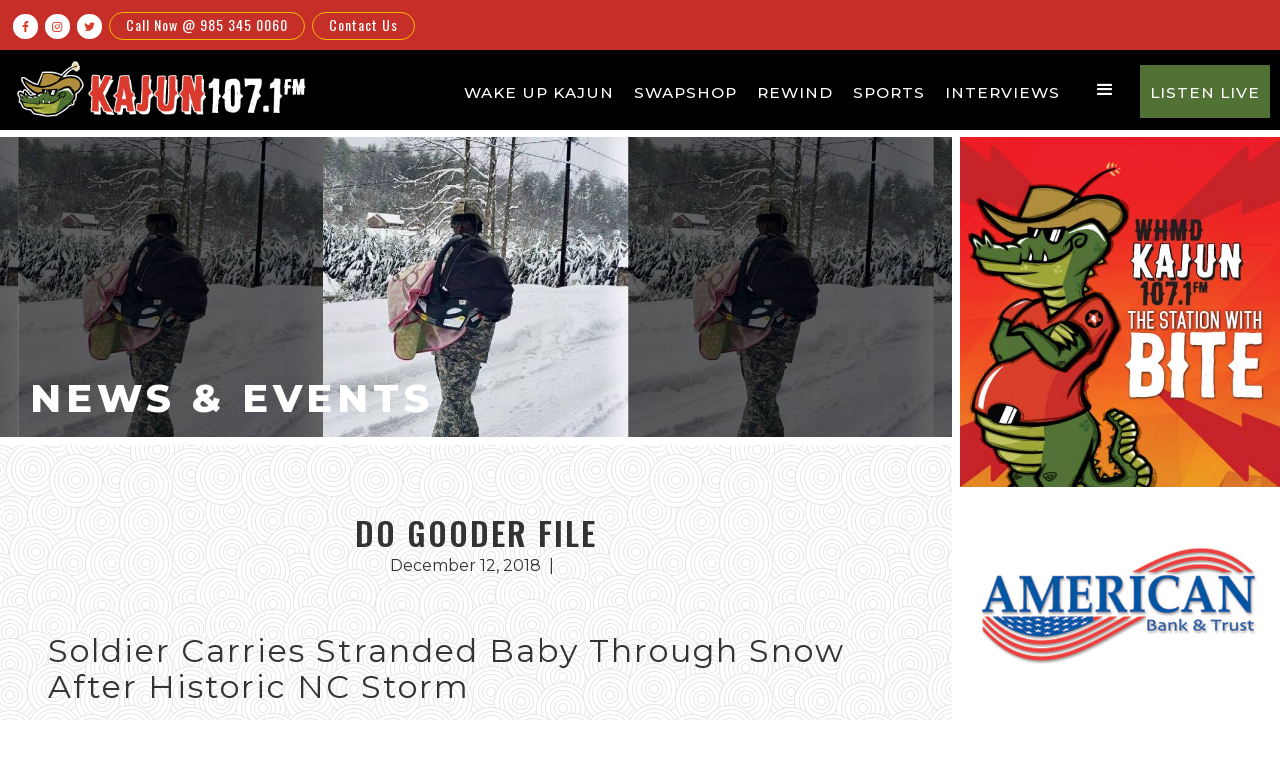

--- FILE ---
content_type: text/html
request_url: http://kajun107.net/post/do-gooder-file-20
body_size: 6011
content:
<!DOCTYPE html><!-- Last Published: Wed Aug 13 2025 20:48:27 GMT+0000 (Coordinated Universal Time) --><html data-wf-domain="kajun107.net" data-wf-page="5b241d6f13f80e9a157399ec" data-wf-site="590f874d9417e1253f15892d" data-wf-collection="5b241d6f13f80e6ffe739915" data-wf-item-slug="do-gooder-file-20"><head><meta charset="utf-8"/><title>DO GOODER FILE | WHMD Kajun 107.1</title><meta content="A real man" name="description"/><meta content="DO GOODER FILE | WHMD Kajun 107.1" property="og:title"/><meta content="A real man" property="og:description"/><meta content="https://cdn.prod.website-files.com/591008e84fdf3a766b7980aa/5c111e6ab699122488dda0ae_48254043_2187043921351680_3484269193560326144_n.jpg" property="og:image"/><meta content="DO GOODER FILE | WHMD Kajun 107.1" property="twitter:title"/><meta content="A real man" property="twitter:description"/><meta content="https://cdn.prod.website-files.com/591008e84fdf3a766b7980aa/5c111e6ab699122488dda0ae_48254043_2187043921351680_3484269193560326144_n.jpg" property="twitter:image"/><meta property="og:type" content="website"/><meta content="summary_large_image" name="twitter:card"/><meta content="width=device-width, initial-scale=1" name="viewport"/><meta content="ECN-1zzJo0pk2ztmLJ0VnWWpSn5AN1Y8_4yaZxMPVaE" name="google-site-verification"/><link href="https://cdn.prod.website-files.com/590f874d9417e1253f15892d/css/kajun107.shared.3589727cd.min.css" rel="stylesheet" type="text/css"/><link href="https://fonts.googleapis.com" rel="preconnect"/><link href="https://fonts.gstatic.com" rel="preconnect" crossorigin="anonymous"/><script src="https://ajax.googleapis.com/ajax/libs/webfont/1.6.26/webfont.js" type="text/javascript"></script><script type="text/javascript">WebFont.load({  google: {    families: ["Montserrat:100,100italic,200,200italic,300,300italic,400,400italic,500,500italic,600,600italic,700,700italic,800,800italic,900,900italic","Oswald:200,300,400,500,600,700"]  }});</script><script type="text/javascript">!function(o,c){var n=c.documentElement,t=" w-mod-";n.className+=t+"js",("ontouchstart"in o||o.DocumentTouch&&c instanceof DocumentTouch)&&(n.className+=t+"touch")}(window,document);</script><link href="https://cdn.prod.website-files.com/590f874d9417e1253f15892d/590fb1552574472f62d8d2b7_kajun-favicon-1.png" rel="shortcut icon" type="image/x-icon"/><link href="https://cdn.prod.website-files.com/590f874d9417e1253f15892d/590fb178928fad05e55a8589_kajun-favicon-2.jpg" rel="apple-touch-icon"/><link href="http://kajun107.net//post/do-gooder-file-20" rel="canonical"/><script type="text/javascript">(function(i,s,o,g,r,a,m){i['GoogleAnalyticsObject']=r;i[r]=i[r]||function(){(i[r].q=i[r].q||[]).push(arguments)},i[r].l=1*new Date();a=s.createElement(o),m=s.getElementsByTagName(o)[0];a.async=1;a.src=g;m.parentNode.insertBefore(a,m)})(window,document,'script','https://www.google-analytics.com/analytics.js','ga');ga('create', 'UA-80265294-40', 'auto');ga('send', 'pageview');</script><script src="https://www.google.com/recaptcha/api.js" type="text/javascript"></script><!-- Theme Color for Chrome, Firefox OS and Opera -->
<meta name="theme-color" content="#9E2620">

<script>
  (function(i,s,o,g,r,a,m){i['GoogleAnalyticsObject']=r;i[r]=i[r]||function(){
  (i[r].q=i[r].q||[]).push(arguments)},i[r].l=1*new Date();a=s.createElement(o),
  m=s.getElementsByTagName(o)[0];a.async=1;a.src=g;m.parentNode.insertBefore(a,m)
  })(window,document,'script','https://www.google-analytics.com/analytics.js','ga');

  ga('create', 'UA-80265294-9', 'auto');
  ga('send', 'pageview');

</script><link rel="canonical" href="http://www.kajun107.net/post/do-gooder-file-20">

<meta name="twitter:card" content="summary_large_image">
<meta name="twitter:site" content="@kajun107">
<meta name="twitter:title" content="DO GOODER FILE | Wake Up Kajun Kountry with TJ in the Mornings">
<meta name="twitter:description" content="A real man">
<meta name="twitter:image" content="https://cdn.prod.website-files.com/591008e84fdf3a766b7980aa/5c111e6ab699122488dda0ae_48254043_2187043921351680_3484269193560326144_n.jpg"></head><body><div class="section top-frame"><a href="https://www.facebook.com/Kajun107/" target="_blank" class="social-div-block w-hidden-medium w-hidden-small w-hidden-tiny w-inline-block"><div class="social-link fontawesome"></div></a><a href="https://www.instagram.com/kajun107" target="_blank" class="social-div-block w-hidden-medium w-hidden-small w-hidden-tiny w-inline-block"><div class="social-link fontawesome"></div></a><a href="https://twitter.com/kajun107" target="_blank" class="social-div-block w-hidden-medium w-hidden-small w-hidden-tiny w-inline-block"><div class="social-link fontawesome"></div></a><a href="tel:+19853450060" class="top-call w-hidden-medium w-hidden-small w-hidden-tiny">Call Now @ 985 345 0060</a><a href="/contact" class="top-call l-padding w-hidden-medium w-hidden-small w-hidden-tiny">Contact Us</a><a href="tel:+19853450060" class="top-call hide">Call In 985 345 0060</a></div><div data-ix="new-interaction-2" class="desktop-header-content w-clearfix"><div class="section top-frame position w-clearfix"><a href="#" class="social-div-block w-hidden-medium w-hidden-small w-hidden-tiny w-inline-block"><div class="social-link fontawesome"></div></a><a href="#" class="social-div-block w-hidden-medium w-hidden-small w-hidden-tiny w-inline-block"><div class="social-link fontawesome"></div></a><a href="#" class="social-div-block w-hidden-medium w-hidden-small w-hidden-tiny w-inline-block"><div class="social-link fontawesome"></div></a><a href="tel:+19853450060" class="top-call w-hidden-medium w-hidden-small w-hidden-tiny">Call Now @ 985 345 0060</a><a href="/contact" class="top-call l-padding w-hidden-medium w-hidden-small w-hidden-tiny">Contact Us</a><a href="tel:+19853450060" class="top-call hide">Call 985 345 0060</a><div id="weather" class="weather-dashboard w-hidden-tiny"></div></div><div data-collapse="all" data-animation="default" data-duration="400" data-easing="ease" data-easing2="ease" role="banner" class="navbar w-nav"><a href="/" class="logo w-nav-brand"><img src="https://cdn.prod.website-files.com/590f874d9417e1253f15892d/59102796bc2aec6239278dde_Kajun-Website-Logo.png" alt="Kajun 107.1 FM Logo" class="logo"/></a><nav role="navigation" class="nav-menu w-nav-menu"><a href="/contests" class="nav-link w-hidden-main w-hidden-medium w-hidden-small w-hidden-tiny w-nav-link">CONTESTS</a><a href="/all-shows/wake-up-kajun-kountry" class="nav-link w-nav-link">wake up kajun</a><a href="/all-shows/swap-shop" class="nav-link w-nav-link">swapshop</a><a href="/all-shows/replay-rewind" class="nav-link w-nav-link">replay/rewind</a><a href="/all-shows/sports" class="nav-link w-nav-link">Sports</a><a href="/interviews" class="nav-link w-nav-link">Interviews</a><a href="/advertise-with-us" class="nav-link w-nav-link">ADVERTISE with us</a><a href="/record-a-line" class="nav-link w-nav-link">Record a Line</a><a href="/about" class="nav-link w-nav-link">ABOUT US</a><a href="/contact" class="nav-link w-nav-link">Contact Us</a><div class="listen-embed w-embed"><p class="nav-link listen w-nav-link" style="cursor:pointer;" onClick="openPlayer('WHMD');">Listen Live</p></div><div class="div-block-4"><a href="https://www.facebook.com/Kajun107/" target="_blank" class="social-div-block w-hidden-main w-inline-block"><div class="social-link fontawesome"></div></a><a href="https://www.instagram.com/kajun107" target="_blank" class="social-div-block w-hidden-main w-inline-block"><div class="social-link fontawesome"></div></a><a href="https://twitter.com/kajun107" target="_blank" class="social-div-block w-hidden-main w-inline-block"><div class="social-link fontawesome"></div></a></div></nav><div class="abc w-clearfix"><div class="listen-embed show w-embed"><p class="nav-link listen w-nav-link" style="cursor:pointer;" onClick="openPlayer('WHMD');">Listen Live</p></div></div><div class="menu-button w-nav-button"><div class="icon w-icon-nav-menu"></div></div><div class="abc"><a href="/all-shows/wake-up-kajun-kountry" class="nav-link">Wake Up Kajun</a><a href="/all-shows/swap-shop" class="nav-link show">Swapshop</a><a href="/all-shows/replay-rewind" class="nav-link">Rewind</a><a href="/all-shows/sports" class="nav-link">Sports</a><a href="/interviews" class="nav-link nav-link-exp">Interviews</a></div></div><div data-collapse="medium" data-animation="default" data-duration="400" data-easing="ease" data-easing2="ease" role="banner" class="navbar position w-nav"><a href="/" class="logo w-nav-brand"><img src="https://cdn.prod.website-files.com/590f874d9417e1253f15892d/59102796bc2aec6239278dde_Kajun-Website-Logo.png" alt="" class="logo"/></a><div class="tweet w-hidden-medium w-hidden-small w-hidden-tiny w-widget w-widget-twitter"><iframe title="Twitter Follow Button" src="//platform.twitter.com/widgets/follow_button.html#screen_name=webflow&amp;show_count=false&amp;dnt=true&amp;size=m&amp;width=100%25&amp;height=20" frameBorder="0" scrolling="no" allowTransparency="true" style="border:none;width:100%;height:20px;overflow:hidden"></iframe></div><div class="like w-hidden-medium w-hidden-small w-hidden-tiny w-widget w-widget-facebook"><iframe title="Facebook Like Button" src="//www.facebook.com/plugins/like.php?href=https%3A%2F%2Ffacebook.com%2Fwebflow&amp;layout=button_count&amp;locale=en_US&amp;action=like&amp;show_faces=false&amp;share=false" scrolling="no" frameBorder="0" allowTransparency="true" style="border:none;overflow:hidden;width:225px;height:35px"></iframe></div><nav role="navigation" class="nav-menu w-clearfix w-nav-menu"><a href="/contests" class="nav-link w-nav-link">CONTESTS</a><a href="/all-shows/wake-up-kajun-kountry" class="nav-link w-nav-link">wake up kajun</a><a href="/all-shows/swap-shop" class="nav-link w-nav-link">swapshop</a><a href="/all-shows-2/podcasts" class="nav-link w-nav-link">rewind</a><a href="/advertise-with-us" class="nav-link w-nav-link">ADVERTISE</a><div class="listen-live-div"><div class="w-embed w-iframe"><iframe width="100%" height="100%" scrolling="auto" src="http://www-kajun107-net.filesusr.com/html/68b4cd_cbfca4e28fcdc35c40acd6702b893b71.html"></iframe></div></div><a href="/contact" class="nav-link w-hidden-main w-nav-link">Contact Us</a><a href="#" class="social-div-block w-hidden-main w-inline-block"><div class="social-link fontawesome"></div></a><a href="#" class="social-div-block w-hidden-main w-inline-block"><div class="social-link fontawesome"></div></a><a href="#" class="social-div-block w-hidden-main w-inline-block"><div class="social-link fontawesome"></div></a></nav><div class="menu-button w-nav-button"><div class="icon w-icon-nav-menu"></div></div></div><div class="_75-width"><div style="background-image:url(&quot;https://cdn.prod.website-files.com/591008e84fdf3a766b7980aa/5c111e6ab699122488dda0ae_48254043_2187043921351680_3484269193560326144_n.jpg&quot;)" class="inner-topper contest"><div class="container header"><h2 class="inner-title">News &amp; EVENTS</h2></div></div><div class="section swirl c"><div class="container c"><h2 class="h2 block">DO GOODER FILE</h2><div class="blog-sub-header">December 12, 2018</div><div class="blog-sub-header">  |  </div><div class="blog-sub-header w-dyn-bind-empty"></div><div class="dates less-padding w-condition-invisible">Date of Event:</div><div class="blog-sub-header w-dyn-bind-empty"></div><div class="blog-sub-header w-condition-invisible">  till  </div><div class="blog-sub-header w-condition-invisible w-dyn-bind-empty"></div><div class="rules w-richtext"><h2>Soldier Carries Stranded Baby Through Snow After Historic NC Storm</h2><p> &nbsp; &nbsp; &nbsp; &nbsp; &nbsp; &nbsp; &nbsp; &nbsp; &nbsp; &nbsp; &nbsp; &nbsp; &nbsp; &nbsp; &nbsp; &nbsp; &nbsp; &nbsp; &nbsp; &nbsp; &nbsp; &nbsp; &nbsp; &nbsp; &nbsp; &nbsp; &nbsp; &nbsp; &nbsp; &nbsp; &nbsp; &nbsp; &nbsp; &nbsp; &nbsp; &nbsp; &nbsp; &nbsp; &nbsp; &nbsp; &nbsp; &nbsp; &nbsp; &nbsp;</p><p> &nbsp; &nbsp; &nbsp; &nbsp; &nbsp; &nbsp; &nbsp; &nbsp; &nbsp; &nbsp; &nbsp; &nbsp; &nbsp; &nbsp; &nbsp; &nbsp; &nbsp; &nbsp; &nbsp; &nbsp; &nbsp; &nbsp; &nbsp; &nbsp;</p><figure class="w-richtext-figure-type-image w-richtext-align-center" data-rt-type="image" data-rt-align="center"><div><img src="https://cdn.prod.website-files.com/591008e84fdf3a766b7980aa/5c111e53f11b3f350ba49b29_48254043_2187043921351680_3484269193560326144_n.jpeg"></div></figure><p><br><br><br><br><strong>A National Guard soldier is being called a hero after he helped a mother carry her baby after they had been stranded in a home for days due a historic snowstorm that dumped inches of snow in North Carolina.</strong><br><br>The 27-year-old sergeant was helping emergency responders when they received a call for help.<br><br>They arrived at a home where a <strong>family and a baby had been stranded for three days without electricity </strong>after a tree fell on a power line during the snowstorm.<br><br>As he was helping them out of the home, he saw the mother was struggling to carry several items to bring with her to safety. The soldier decided to jump in and carry the baby in a car seat.</p><p>‍</p></div><a href="#" class="button _2 w-condition-invisible w-button">Sign Up for this Event</a><a href="#" class="button _2 w-condition-invisible w-button">Learn More</a></div></div></div><div class="ad-sidebar-stick w-hidden-medium w-hidden-small w-hidden-tiny"><div class="ad-sidebar-inner w-hidden-medium w-hidden-small w-hidden-tiny"><a href="/advertise-with-us" class="main-ad-link w-inline-block"><img src="https://cdn.prod.website-files.com/590f874d9417e1253f15892d/5a4c025c133b2c000118c41a_MN-AD-DEF.jpg" alt="WHMD Kajun 107,1 Advertise with us Badge" class="locked-ad"/></a><div data-delay="4000" data-animation="slide" class="slider-3 w-slider" data-autoplay="true" data-easing="ease" data-hide-arrows="false" data-disable-swipe="true" data-autoplay-limit="0" data-nav-spacing="3" data-duration="500" data-infinite="true"><div class="w-slider-mask"><div class="slide-3 w-slide"><a target="_blank" href="http://www.americanbankandtrust.com" class="scroll-link w-inline-block"></a></div></div><div class="left-arrow w-slider-arrow-left"><div class="w-icon-slider-left"></div></div><div class="right-arrow w-slider-arrow-right"><div class="w-icon-slider-right"></div></div><div class="slide-nav w-slider-nav w-round"></div></div></div></div><div class="ad-sidebar inner-ad-sidebar w-hidden-medium w-hidden-small w-hidden-tiny"><div class="ad-sidebar-inner w-hidden-medium w-hidden-small w-hidden-tiny"><a href="/advertise-with-us" class="main-ad-link w-inline-block"><img src="https://cdn.prod.website-files.com/590f874d9417e1253f15892d/5a4c025c133b2c000118c41a_MN-AD-DEF.jpg" alt="WHMD Kajun 107,1 Advertise with us Badge" class="locked-ad"/></a><div data-delay="4000" data-animation="slide" class="slider-3 w-slider" data-autoplay="true" data-easing="ease" data-hide-arrows="false" data-disable-swipe="true" data-autoplay-limit="0" data-nav-spacing="3" data-duration="500" data-infinite="true"><div class="w-slider-mask"><div class="slide-3 w-slide"><a target="_blank" href="http://www.americanbankandtrust.com" class="scroll-link w-inline-block"></a></div></div><div class="left-arrow w-slider-arrow-left"><div class="w-icon-slider-left"></div></div><div class="right-arrow w-slider-arrow-right"><div class="w-icon-slider-right"></div></div><div class="slide-nav w-slider-nav w-round"></div></div></div></div></div><div class="div-block-2"><div class="section separator-2"></div><div class="section footer"><div class="container large-width w-clearfix"><div class="_22-div"><a href="#" class="footer-header-link">Get around</a><a href="/" class="footer-link">home</a><a href="/about" class="footer-link">about whmd</a><a href="/history" class="footer-link">our history</a><a href="/advertise-with-us" class="footer-link">advertise with us</a><a href="/contact" class="footer-link">contact us</a></div><div class="_22-div"><a href="#" class="footer-header-link">News &amp; events</a><a href="/contests" class="footer-link">contests</a></div><div class="_22-div"><a href="#" class="footer-header-link">shows</a><a href="/all-shows" class="footer-link">all shows</a><a href="/all-shows/wake-up-kajun-kountry" class="footer-link">kajun kountry</a><a href="/all-shows/swap-shop" class="footer-link">swap shop</a><a href="/all-shows/replay-rewind" class="footer-link">Rewind/Replay</a></div><div class="_34-div w-clearfix"><a href="#" class="footer-header-link">connect with us</a><a href="tel:+19853450060" class="footer-link _15-b-margin">call the station @ <span class="rollover-red">985 345 0060</span></a><a href="https://www.facebook.com/Kajun107/" target="_blank" class="social-div-block footer w-inline-block"><div class="social-link fontawesome footer"></div></a><a href="#" class="social-div-block footer w-inline-block"><div class="social-link fontawesome footer"></div></a><a href="#" class="social-div-block footer w-inline-block"><div class="social-link fontawesome footer"></div></a><div class="abc"><div class="w-form"><form id="email-form" name="email-form" data-name="Email Form" method="get" class="form" data-wf-page-id="5b241d6f13f80e9a157399ec" data-wf-element-id="9d519400-b356-03b3-c2c9-37ed7c5fa6b3"><input class="email-registry-div w-input" maxlength="256" name="email" data-name="Email" placeholder="Enter your email address" type="email" id="email" required=""/><input type="submit" data-wait="Please wait..." class="email-submit-button w-button" value="SUBSCRIBE FOR UPDATES"/></form><div class="w-form-done"><div>Thank you! Your submission has been received!</div></div><div class="w-form-fail"><div>Oops! Something went wrong while submitting the form</div></div></div></div></div></div></div><div class="section seperator-1"></div><div class="section base"><div class="container w-clearfix"><a href="/" class="logo base w-inline-block"><img src="https://cdn.prod.website-files.com/590f874d9417e1253f15892d/59104c28a5a0875540cf3f70_NS-Logo-2.png" alt="" class="logo base"/></a><div class="base-text">© Kajun 107.1 &amp; contenets of this site are copyright 2017 by whmd fm | <a href="http://www.anntoine.com" target="_blank" class="anntoine-link">Site design by Anntoine Marketing + Design</a> | Privacy Policy | Terms of Use</div></div></div></div><script src="https://d3e54v103j8qbb.cloudfront.net/js/jquery-3.5.1.min.dc5e7f18c8.js?site=590f874d9417e1253f15892d" type="text/javascript" integrity="sha256-9/aliU8dGd2tb6OSsuzixeV4y/faTqgFtohetphbbj0=" crossorigin="anonymous"></script><script src="https://cdn.prod.website-files.com/590f874d9417e1253f15892d/js/kajun107.schunk.36b8fb49256177c8.js" type="text/javascript"></script><script src="https://cdn.prod.website-files.com/590f874d9417e1253f15892d/js/kajun107.schunk.295767a9824ed306.js" type="text/javascript"></script><script src="https://cdn.prod.website-files.com/590f874d9417e1253f15892d/js/kajun107.e8e47165.0e57d3ab3f42e3fa.js" type="text/javascript"></script><!--- Live Listen  --->
<script>function
openPlayer(s){window.open("http://radio.securenetsystems.net/v5/"+escape(s),"Player","height=630,width=940,modal=yes,alwaysRaised=yes")}
</script>
<!--- /Live Listen  --->

<!--- App Pop-Up --->
<script>
if (navigator.userAgent.match(/iPad|iPod|iPhone/i)) {
	$('#app-download,#apple-link').show();
}
	else if (navigator.userAgent.match(/Android|silk/i)) {
		$('#app-download,#android-link').show();
	}
	else {
		$('#app-cookie,#app-download,#apple-link,#android-link').hide();
	}
</script>
<!--- /App Pop-Up  --->

<script>
var Webflow = Webflow || [];
Webflow.push(function () {
  var tabName = getParam('tab');
  if (!tabName) return;

  $('.' + tabName).triggerHandler('click');

  function getParam(name) {
    name = name.replace(/[\[]/, "\\[").replace(/[\]]/, "\\]");
    var regex = new RegExp("[\\?&]" + name + "=([^&#]*)"),
      results = regex.exec(location.search);
    return results == null ? "" : decodeURIComponent(results[1].replace(/\+/g, " "));
  }
});
</script>

<!--- Copyright Year  --->
<script>
var Webflow = Webflow || [];
Webflow.push(function() {
  $('.copyright-year').text(new Date().getFullYear());
});
</script>
<!--- /Copyright Year  --->
</body></html>

--- FILE ---
content_type: text/html; charset=UTF-8
request_url: http://www-kajun107-net.filesusr.com/html/68b4cd_cbfca4e28fcdc35c40acd6702b893b71.html
body_size: 363
content:
<script>function openPlayer(s){window.open("http://radio.securenetsystems.net/radio_player_large.cfm?stationCallSign="+escape(s),"Player","height=630,width=940,modal=yes,alwaysRaised=yes")}</script><p><img src="http://radio.securenetsystems.net/images/listen-live.png" width="200" height="116" border="0" style="cursor:pointer;" onClick="openPlayer('WHMD');"></p>

--- FILE ---
content_type: text/css
request_url: https://cdn.prod.website-files.com/590f874d9417e1253f15892d/css/kajun107.shared.3589727cd.min.css
body_size: 16916
content:
html{-webkit-text-size-adjust:100%;-ms-text-size-adjust:100%;font-family:sans-serif}body{margin:0}article,aside,details,figcaption,figure,footer,header,hgroup,main,menu,nav,section,summary{display:block}audio,canvas,progress,video{vertical-align:baseline;display:inline-block}audio:not([controls]){height:0;display:none}[hidden],template{display:none}a{background-color:#0000}a:active,a:hover{outline:0}abbr[title]{border-bottom:1px dotted}b,strong{font-weight:700}dfn{font-style:italic}h1{margin:.67em 0;font-size:2em}mark{color:#000;background:#ff0}small{font-size:80%}sub,sup{vertical-align:baseline;font-size:75%;line-height:0;position:relative}sup{top:-.5em}sub{bottom:-.25em}img{border:0}svg:not(:root){overflow:hidden}hr{box-sizing:content-box;height:0}pre{overflow:auto}code,kbd,pre,samp{font-family:monospace;font-size:1em}button,input,optgroup,select,textarea{color:inherit;font:inherit;margin:0}button{overflow:visible}button,select{text-transform:none}button,html input[type=button],input[type=reset]{-webkit-appearance:button;cursor:pointer}button[disabled],html input[disabled]{cursor:default}button::-moz-focus-inner,input::-moz-focus-inner{border:0;padding:0}input{line-height:normal}input[type=checkbox],input[type=radio]{box-sizing:border-box;padding:0}input[type=number]::-webkit-inner-spin-button,input[type=number]::-webkit-outer-spin-button{height:auto}input[type=search]{-webkit-appearance:none}input[type=search]::-webkit-search-cancel-button,input[type=search]::-webkit-search-decoration{-webkit-appearance:none}legend{border:0;padding:0}textarea{overflow:auto}optgroup{font-weight:700}table{border-collapse:collapse;border-spacing:0}td,th{padding:0}@font-face{font-family:webflow-icons;src:url([data-uri])format("truetype");font-weight:400;font-style:normal}[class^=w-icon-],[class*=\ w-icon-]{speak:none;font-variant:normal;text-transform:none;-webkit-font-smoothing:antialiased;-moz-osx-font-smoothing:grayscale;font-style:normal;font-weight:400;line-height:1;font-family:webflow-icons!important}.w-icon-slider-right:before{content:""}.w-icon-slider-left:before{content:""}.w-icon-nav-menu:before{content:""}.w-icon-arrow-down:before,.w-icon-dropdown-toggle:before{content:""}.w-icon-file-upload-remove:before{content:""}.w-icon-file-upload-icon:before{content:""}*{box-sizing:border-box}html{height:100%}body{color:#333;background-color:#fff;min-height:100%;margin:0;font-family:Arial,sans-serif;font-size:14px;line-height:20px}img{vertical-align:middle;max-width:100%;display:inline-block}html.w-mod-touch *{background-attachment:scroll!important}.w-block{display:block}.w-inline-block{max-width:100%;display:inline-block}.w-clearfix:before,.w-clearfix:after{content:" ";grid-area:1/1/2/2;display:table}.w-clearfix:after{clear:both}.w-hidden{display:none}.w-button{color:#fff;line-height:inherit;cursor:pointer;background-color:#3898ec;border:0;border-radius:0;padding:9px 15px;text-decoration:none;display:inline-block}input.w-button{-webkit-appearance:button}html[data-w-dynpage] [data-w-cloak]{color:#0000!important}.w-code-block{margin:unset}pre.w-code-block code{all:inherit}.w-optimization{display:contents}.w-webflow-badge,.w-webflow-badge>img{box-sizing:unset;width:unset;height:unset;max-height:unset;max-width:unset;min-height:unset;min-width:unset;margin:unset;padding:unset;float:unset;clear:unset;border:unset;border-radius:unset;background:unset;background-image:unset;background-position:unset;background-size:unset;background-repeat:unset;background-origin:unset;background-clip:unset;background-attachment:unset;background-color:unset;box-shadow:unset;transform:unset;direction:unset;font-family:unset;font-weight:unset;color:unset;font-size:unset;line-height:unset;font-style:unset;font-variant:unset;text-align:unset;letter-spacing:unset;-webkit-text-decoration:unset;text-decoration:unset;text-indent:unset;text-transform:unset;list-style-type:unset;text-shadow:unset;vertical-align:unset;cursor:unset;white-space:unset;word-break:unset;word-spacing:unset;word-wrap:unset;transition:unset}.w-webflow-badge{white-space:nowrap;cursor:pointer;box-shadow:0 0 0 1px #0000001a,0 1px 3px #0000001a;visibility:visible!important;opacity:1!important;z-index:2147483647!important;color:#aaadb0!important;overflow:unset!important;background-color:#fff!important;border-radius:3px!important;width:auto!important;height:auto!important;margin:0!important;padding:6px!important;font-size:12px!important;line-height:14px!important;text-decoration:none!important;display:inline-block!important;position:fixed!important;inset:auto 12px 12px auto!important;transform:none!important}.w-webflow-badge>img{position:unset;visibility:unset!important;opacity:1!important;vertical-align:middle!important;display:inline-block!important}h1,h2,h3,h4,h5,h6{margin-bottom:10px;font-weight:700}h1{margin-top:20px;font-size:38px;line-height:44px}h2{margin-top:20px;font-size:32px;line-height:36px}h3{margin-top:20px;font-size:24px;line-height:30px}h4{margin-top:10px;font-size:18px;line-height:24px}h5{margin-top:10px;font-size:14px;line-height:20px}h6{margin-top:10px;font-size:12px;line-height:18px}p{margin-top:0;margin-bottom:10px}blockquote{border-left:5px solid #e2e2e2;margin:0 0 10px;padding:10px 20px;font-size:18px;line-height:22px}figure{margin:0 0 10px}figcaption{text-align:center;margin-top:5px}ul,ol{margin-top:0;margin-bottom:10px;padding-left:40px}.w-list-unstyled{padding-left:0;list-style:none}.w-embed:before,.w-embed:after{content:" ";grid-area:1/1/2/2;display:table}.w-embed:after{clear:both}.w-video{width:100%;padding:0;position:relative}.w-video iframe,.w-video object,.w-video embed{border:none;width:100%;height:100%;position:absolute;top:0;left:0}fieldset{border:0;margin:0;padding:0}button,[type=button],[type=reset]{cursor:pointer;-webkit-appearance:button;border:0}.w-form{margin:0 0 15px}.w-form-done{text-align:center;background-color:#ddd;padding:20px;display:none}.w-form-fail{background-color:#ffdede;margin-top:10px;padding:10px;display:none}label{margin-bottom:5px;font-weight:700;display:block}.w-input,.w-select{color:#333;vertical-align:middle;background-color:#fff;border:1px solid #ccc;width:100%;height:38px;margin-bottom:10px;padding:8px 12px;font-size:14px;line-height:1.42857;display:block}.w-input::placeholder,.w-select::placeholder{color:#999}.w-input:focus,.w-select:focus{border-color:#3898ec;outline:0}.w-input[disabled],.w-select[disabled],.w-input[readonly],.w-select[readonly],fieldset[disabled] .w-input,fieldset[disabled] .w-select{cursor:not-allowed}.w-input[disabled]:not(.w-input-disabled),.w-select[disabled]:not(.w-input-disabled),.w-input[readonly],.w-select[readonly],fieldset[disabled]:not(.w-input-disabled) .w-input,fieldset[disabled]:not(.w-input-disabled) .w-select{background-color:#eee}textarea.w-input,textarea.w-select{height:auto}.w-select{background-color:#f3f3f3}.w-select[multiple]{height:auto}.w-form-label{cursor:pointer;margin-bottom:0;font-weight:400;display:inline-block}.w-radio{margin-bottom:5px;padding-left:20px;display:block}.w-radio:before,.w-radio:after{content:" ";grid-area:1/1/2/2;display:table}.w-radio:after{clear:both}.w-radio-input{float:left;margin:3px 0 0 -20px;line-height:normal}.w-file-upload{margin-bottom:10px;display:block}.w-file-upload-input{opacity:0;z-index:-100;width:.1px;height:.1px;position:absolute;overflow:hidden}.w-file-upload-default,.w-file-upload-uploading,.w-file-upload-success{color:#333;display:inline-block}.w-file-upload-error{margin-top:10px;display:block}.w-file-upload-default.w-hidden,.w-file-upload-uploading.w-hidden,.w-file-upload-error.w-hidden,.w-file-upload-success.w-hidden{display:none}.w-file-upload-uploading-btn{cursor:pointer;background-color:#fafafa;border:1px solid #ccc;margin:0;padding:8px 12px;font-size:14px;font-weight:400;display:flex}.w-file-upload-file{background-color:#fafafa;border:1px solid #ccc;flex-grow:1;justify-content:space-between;margin:0;padding:8px 9px 8px 11px;display:flex}.w-file-upload-file-name{font-size:14px;font-weight:400;display:block}.w-file-remove-link{cursor:pointer;width:auto;height:auto;margin-top:3px;margin-left:10px;padding:3px;display:block}.w-icon-file-upload-remove{margin:auto;font-size:10px}.w-file-upload-error-msg{color:#ea384c;padding:2px 0;display:inline-block}.w-file-upload-info{padding:0 12px;line-height:38px;display:inline-block}.w-file-upload-label{cursor:pointer;background-color:#fafafa;border:1px solid #ccc;margin:0;padding:8px 12px;font-size:14px;font-weight:400;display:inline-block}.w-icon-file-upload-icon,.w-icon-file-upload-uploading{width:20px;margin-right:8px;display:inline-block}.w-icon-file-upload-uploading{height:20px}.w-container{max-width:940px;margin-left:auto;margin-right:auto}.w-container:before,.w-container:after{content:" ";grid-area:1/1/2/2;display:table}.w-container:after{clear:both}.w-container .w-row{margin-left:-10px;margin-right:-10px}.w-row:before,.w-row:after{content:" ";grid-area:1/1/2/2;display:table}.w-row:after{clear:both}.w-row .w-row{margin-left:0;margin-right:0}.w-col{float:left;width:100%;min-height:1px;padding-left:10px;padding-right:10px;position:relative}.w-col .w-col{padding-left:0;padding-right:0}.w-col-1{width:8.33333%}.w-col-2{width:16.6667%}.w-col-3{width:25%}.w-col-4{width:33.3333%}.w-col-5{width:41.6667%}.w-col-6{width:50%}.w-col-7{width:58.3333%}.w-col-8{width:66.6667%}.w-col-9{width:75%}.w-col-10{width:83.3333%}.w-col-11{width:91.6667%}.w-col-12{width:100%}.w-hidden-main{display:none!important}@media screen and (max-width:991px){.w-container{max-width:728px}.w-hidden-main{display:inherit!important}.w-hidden-medium{display:none!important}.w-col-medium-1{width:8.33333%}.w-col-medium-2{width:16.6667%}.w-col-medium-3{width:25%}.w-col-medium-4{width:33.3333%}.w-col-medium-5{width:41.6667%}.w-col-medium-6{width:50%}.w-col-medium-7{width:58.3333%}.w-col-medium-8{width:66.6667%}.w-col-medium-9{width:75%}.w-col-medium-10{width:83.3333%}.w-col-medium-11{width:91.6667%}.w-col-medium-12{width:100%}.w-col-stack{width:100%;left:auto;right:auto}}@media screen and (max-width:767px){.w-hidden-main,.w-hidden-medium{display:inherit!important}.w-hidden-small{display:none!important}.w-row,.w-container .w-row{margin-left:0;margin-right:0}.w-col{width:100%;left:auto;right:auto}.w-col-small-1{width:8.33333%}.w-col-small-2{width:16.6667%}.w-col-small-3{width:25%}.w-col-small-4{width:33.3333%}.w-col-small-5{width:41.6667%}.w-col-small-6{width:50%}.w-col-small-7{width:58.3333%}.w-col-small-8{width:66.6667%}.w-col-small-9{width:75%}.w-col-small-10{width:83.3333%}.w-col-small-11{width:91.6667%}.w-col-small-12{width:100%}}@media screen and (max-width:479px){.w-container{max-width:none}.w-hidden-main,.w-hidden-medium,.w-hidden-small{display:inherit!important}.w-hidden-tiny{display:none!important}.w-col{width:100%}.w-col-tiny-1{width:8.33333%}.w-col-tiny-2{width:16.6667%}.w-col-tiny-3{width:25%}.w-col-tiny-4{width:33.3333%}.w-col-tiny-5{width:41.6667%}.w-col-tiny-6{width:50%}.w-col-tiny-7{width:58.3333%}.w-col-tiny-8{width:66.6667%}.w-col-tiny-9{width:75%}.w-col-tiny-10{width:83.3333%}.w-col-tiny-11{width:91.6667%}.w-col-tiny-12{width:100%}}.w-widget{position:relative}.w-widget-map{width:100%;height:400px}.w-widget-map label{width:auto;display:inline}.w-widget-map img{max-width:inherit}.w-widget-map .gm-style-iw{text-align:center}.w-widget-map .gm-style-iw>button{display:none!important}.w-widget-twitter{overflow:hidden}.w-widget-twitter-count-shim{vertical-align:top;text-align:center;background:#fff;border:1px solid #758696;border-radius:3px;width:28px;height:20px;display:inline-block;position:relative}.w-widget-twitter-count-shim *{pointer-events:none;-webkit-user-select:none;user-select:none}.w-widget-twitter-count-shim .w-widget-twitter-count-inner{text-align:center;color:#999;font-family:serif;font-size:15px;line-height:12px;position:relative}.w-widget-twitter-count-shim .w-widget-twitter-count-clear{display:block;position:relative}.w-widget-twitter-count-shim.w--large{width:36px;height:28px}.w-widget-twitter-count-shim.w--large .w-widget-twitter-count-inner{font-size:18px;line-height:18px}.w-widget-twitter-count-shim:not(.w--vertical){margin-left:5px;margin-right:8px}.w-widget-twitter-count-shim:not(.w--vertical).w--large{margin-left:6px}.w-widget-twitter-count-shim:not(.w--vertical):before,.w-widget-twitter-count-shim:not(.w--vertical):after{content:" ";pointer-events:none;border:solid #0000;width:0;height:0;position:absolute;top:50%;left:0}.w-widget-twitter-count-shim:not(.w--vertical):before{border-width:4px;border-color:#75869600 #5d6c7b #75869600 #75869600;margin-top:-4px;margin-left:-9px}.w-widget-twitter-count-shim:not(.w--vertical).w--large:before{border-width:5px;margin-top:-5px;margin-left:-10px}.w-widget-twitter-count-shim:not(.w--vertical):after{border-width:4px;border-color:#fff0 #fff #fff0 #fff0;margin-top:-4px;margin-left:-8px}.w-widget-twitter-count-shim:not(.w--vertical).w--large:after{border-width:5px;margin-top:-5px;margin-left:-9px}.w-widget-twitter-count-shim.w--vertical{width:61px;height:33px;margin-bottom:8px}.w-widget-twitter-count-shim.w--vertical:before,.w-widget-twitter-count-shim.w--vertical:after{content:" ";pointer-events:none;border:solid #0000;width:0;height:0;position:absolute;top:100%;left:50%}.w-widget-twitter-count-shim.w--vertical:before{border-width:5px;border-color:#5d6c7b #75869600 #75869600;margin-left:-5px}.w-widget-twitter-count-shim.w--vertical:after{border-width:4px;border-color:#fff #fff0 #fff0;margin-left:-4px}.w-widget-twitter-count-shim.w--vertical .w-widget-twitter-count-inner{font-size:18px;line-height:22px}.w-widget-twitter-count-shim.w--vertical.w--large{width:76px}.w-background-video{color:#fff;height:500px;position:relative;overflow:hidden}.w-background-video>video{object-fit:cover;z-index:-100;background-position:50%;background-size:cover;width:100%;height:100%;margin:auto;position:absolute;inset:-100%}.w-background-video>video::-webkit-media-controls-start-playback-button{-webkit-appearance:none;display:none!important}.w-background-video--control{background-color:#0000;padding:0;position:absolute;bottom:1em;right:1em}.w-background-video--control>[hidden]{display:none!important}.w-slider{text-align:center;clear:both;-webkit-tap-highlight-color:#0000;tap-highlight-color:#0000;background:#ddd;height:300px;position:relative}.w-slider-mask{z-index:1;white-space:nowrap;height:100%;display:block;position:relative;left:0;right:0;overflow:hidden}.w-slide{vertical-align:top;white-space:normal;text-align:left;width:100%;height:100%;display:inline-block;position:relative}.w-slider-nav{z-index:2;text-align:center;-webkit-tap-highlight-color:#0000;tap-highlight-color:#0000;height:40px;margin:auto;padding-top:10px;position:absolute;inset:auto 0 0}.w-slider-nav.w-round>div{border-radius:100%}.w-slider-nav.w-num>div{font-size:inherit;line-height:inherit;width:auto;height:auto;padding:.2em .5em}.w-slider-nav.w-shadow>div{box-shadow:0 0 3px #3336}.w-slider-nav-invert{color:#fff}.w-slider-nav-invert>div{background-color:#2226}.w-slider-nav-invert>div.w-active{background-color:#222}.w-slider-dot{cursor:pointer;background-color:#fff6;width:1em;height:1em;margin:0 3px .5em;transition:background-color .1s,color .1s;display:inline-block;position:relative}.w-slider-dot.w-active{background-color:#fff}.w-slider-dot:focus{outline:none;box-shadow:0 0 0 2px #fff}.w-slider-dot:focus.w-active{box-shadow:none}.w-slider-arrow-left,.w-slider-arrow-right{cursor:pointer;color:#fff;-webkit-tap-highlight-color:#0000;tap-highlight-color:#0000;-webkit-user-select:none;user-select:none;width:80px;margin:auto;font-size:40px;position:absolute;inset:0;overflow:hidden}.w-slider-arrow-left [class^=w-icon-],.w-slider-arrow-right [class^=w-icon-],.w-slider-arrow-left [class*=\ w-icon-],.w-slider-arrow-right [class*=\ w-icon-]{position:absolute}.w-slider-arrow-left:focus,.w-slider-arrow-right:focus{outline:0}.w-slider-arrow-left{z-index:3;right:auto}.w-slider-arrow-right{z-index:4;left:auto}.w-icon-slider-left,.w-icon-slider-right{width:1em;height:1em;margin:auto;inset:0}.w-slider-aria-label{clip:rect(0 0 0 0);border:0;width:1px;height:1px;margin:-1px;padding:0;position:absolute;overflow:hidden}.w-slider-force-show{display:block!important}.w-dropdown{text-align:left;z-index:900;margin-left:auto;margin-right:auto;display:inline-block;position:relative}.w-dropdown-btn,.w-dropdown-toggle,.w-dropdown-link{vertical-align:top;color:#222;text-align:left;white-space:nowrap;margin-left:auto;margin-right:auto;padding:20px;text-decoration:none;position:relative}.w-dropdown-toggle{-webkit-user-select:none;user-select:none;cursor:pointer;padding-right:40px;display:inline-block}.w-dropdown-toggle:focus{outline:0}.w-icon-dropdown-toggle{width:1em;height:1em;margin:auto 20px auto auto;position:absolute;top:0;bottom:0;right:0}.w-dropdown-list{background:#ddd;min-width:100%;display:none;position:absolute}.w-dropdown-list.w--open{display:block}.w-dropdown-link{color:#222;padding:10px 20px;display:block}.w-dropdown-link.w--current{color:#0082f3}.w-dropdown-link:focus{outline:0}@media screen and (max-width:767px){.w-nav-brand{padding-left:10px}}.w-lightbox-backdrop{cursor:auto;letter-spacing:normal;text-indent:0;text-shadow:none;text-transform:none;visibility:visible;white-space:normal;word-break:normal;word-spacing:normal;word-wrap:normal;color:#fff;text-align:center;z-index:2000;opacity:0;-webkit-user-select:none;-moz-user-select:none;-webkit-tap-highlight-color:transparent;background:#000000e6;outline:0;font-family:Helvetica Neue,Helvetica,Ubuntu,Segoe UI,Verdana,sans-serif;font-size:17px;font-style:normal;font-weight:300;line-height:1.2;list-style:disc;position:fixed;inset:0;-webkit-transform:translate(0)}.w-lightbox-backdrop,.w-lightbox-container{-webkit-overflow-scrolling:touch;height:100%;overflow:auto}.w-lightbox-content{height:100vh;position:relative;overflow:hidden}.w-lightbox-view{opacity:0;width:100vw;height:100vh;position:absolute}.w-lightbox-view:before{content:"";height:100vh}.w-lightbox-group,.w-lightbox-group .w-lightbox-view,.w-lightbox-group .w-lightbox-view:before{height:86vh}.w-lightbox-frame,.w-lightbox-view:before{vertical-align:middle;display:inline-block}.w-lightbox-figure{margin:0;position:relative}.w-lightbox-group .w-lightbox-figure{cursor:pointer}.w-lightbox-img{width:auto;max-width:none;height:auto}.w-lightbox-image{float:none;max-width:100vw;max-height:100vh;display:block}.w-lightbox-group .w-lightbox-image{max-height:86vh}.w-lightbox-caption{text-align:left;text-overflow:ellipsis;white-space:nowrap;background:#0006;padding:.5em 1em;position:absolute;bottom:0;left:0;right:0;overflow:hidden}.w-lightbox-embed{width:100%;height:100%;position:absolute;inset:0}.w-lightbox-control{cursor:pointer;background-position:50%;background-repeat:no-repeat;background-size:24px;width:4em;transition:all .3s;position:absolute;top:0}.w-lightbox-left{background-image:url([data-uri]);display:none;bottom:0;left:0}.w-lightbox-right{background-image:url([data-uri]);display:none;bottom:0;right:0}.w-lightbox-close{background-image:url([data-uri]);background-size:18px;height:2.6em;right:0}.w-lightbox-strip{white-space:nowrap;padding:0 1vh;line-height:0;position:absolute;bottom:0;left:0;right:0;overflow:auto hidden}.w-lightbox-item{box-sizing:content-box;cursor:pointer;width:10vh;padding:2vh 1vh;display:inline-block;-webkit-transform:translate(0,0)}.w-lightbox-active{opacity:.3}.w-lightbox-thumbnail{background:#222;height:10vh;position:relative;overflow:hidden}.w-lightbox-thumbnail-image{position:absolute;top:0;left:0}.w-lightbox-thumbnail .w-lightbox-tall{width:100%;top:50%;transform:translateY(-50%)}.w-lightbox-thumbnail .w-lightbox-wide{height:100%;left:50%;transform:translate(-50%)}.w-lightbox-spinner{box-sizing:border-box;border:5px solid #0006;border-radius:50%;width:40px;height:40px;margin-top:-20px;margin-left:-20px;animation:.8s linear infinite spin;position:absolute;top:50%;left:50%}.w-lightbox-spinner:after{content:"";border:3px solid #0000;border-bottom-color:#fff;border-radius:50%;position:absolute;inset:-4px}.w-lightbox-hide{display:none}.w-lightbox-noscroll{overflow:hidden}@media (min-width:768px){.w-lightbox-content{height:96vh;margin-top:2vh}.w-lightbox-view,.w-lightbox-view:before{height:96vh}.w-lightbox-group,.w-lightbox-group .w-lightbox-view,.w-lightbox-group .w-lightbox-view:before{height:84vh}.w-lightbox-image{max-width:96vw;max-height:96vh}.w-lightbox-group .w-lightbox-image{max-width:82.3vw;max-height:84vh}.w-lightbox-left,.w-lightbox-right{opacity:.5;display:block}.w-lightbox-close{opacity:.8}.w-lightbox-control:hover{opacity:1}}.w-lightbox-inactive,.w-lightbox-inactive:hover{opacity:0}.w-richtext:before,.w-richtext:after{content:" ";grid-area:1/1/2/2;display:table}.w-richtext:after{clear:both}.w-richtext[contenteditable=true]:before,.w-richtext[contenteditable=true]:after{white-space:initial}.w-richtext ol,.w-richtext ul{overflow:hidden}.w-richtext .w-richtext-figure-selected.w-richtext-figure-type-video div:after,.w-richtext .w-richtext-figure-selected[data-rt-type=video] div:after,.w-richtext .w-richtext-figure-selected.w-richtext-figure-type-image div,.w-richtext .w-richtext-figure-selected[data-rt-type=image] div{outline:2px solid #2895f7}.w-richtext figure.w-richtext-figure-type-video>div:after,.w-richtext figure[data-rt-type=video]>div:after{content:"";display:none;position:absolute;inset:0}.w-richtext figure{max-width:60%;position:relative}.w-richtext figure>div:before{cursor:default!important}.w-richtext figure img{width:100%}.w-richtext figure figcaption.w-richtext-figcaption-placeholder{opacity:.6}.w-richtext figure div{color:#0000;font-size:0}.w-richtext figure.w-richtext-figure-type-image,.w-richtext figure[data-rt-type=image]{display:table}.w-richtext figure.w-richtext-figure-type-image>div,.w-richtext figure[data-rt-type=image]>div{display:inline-block}.w-richtext figure.w-richtext-figure-type-image>figcaption,.w-richtext figure[data-rt-type=image]>figcaption{caption-side:bottom;display:table-caption}.w-richtext figure.w-richtext-figure-type-video,.w-richtext figure[data-rt-type=video]{width:60%;height:0}.w-richtext figure.w-richtext-figure-type-video iframe,.w-richtext figure[data-rt-type=video] iframe{width:100%;height:100%;position:absolute;top:0;left:0}.w-richtext figure.w-richtext-figure-type-video>div,.w-richtext figure[data-rt-type=video]>div{width:100%}.w-richtext figure.w-richtext-align-center{clear:both;margin-left:auto;margin-right:auto}.w-richtext figure.w-richtext-align-center.w-richtext-figure-type-image>div,.w-richtext figure.w-richtext-align-center[data-rt-type=image]>div{max-width:100%}.w-richtext figure.w-richtext-align-normal{clear:both}.w-richtext figure.w-richtext-align-fullwidth{text-align:center;clear:both;width:100%;max-width:100%;margin-left:auto;margin-right:auto;display:block}.w-richtext figure.w-richtext-align-fullwidth>div{padding-bottom:inherit;display:inline-block}.w-richtext figure.w-richtext-align-fullwidth>figcaption{display:block}.w-richtext figure.w-richtext-align-floatleft{float:left;clear:none;margin-right:15px}.w-richtext figure.w-richtext-align-floatright{float:right;clear:none;margin-left:15px}.w-nav{z-index:1000;background:#ddd;position:relative}.w-nav:before,.w-nav:after{content:" ";grid-area:1/1/2/2;display:table}.w-nav:after{clear:both}.w-nav-brand{float:left;color:#333;text-decoration:none;position:relative}.w-nav-link{vertical-align:top;color:#222;text-align:left;margin-left:auto;margin-right:auto;padding:20px;text-decoration:none;display:inline-block;position:relative}.w-nav-link.w--current{color:#0082f3}.w-nav-menu{float:right;position:relative}[data-nav-menu-open]{text-align:center;background:#c8c8c8;min-width:200px;position:absolute;top:100%;left:0;right:0;overflow:visible;display:block!important}.w--nav-link-open{display:block;position:relative}.w-nav-overlay{width:100%;display:none;position:absolute;top:100%;left:0;right:0;overflow:hidden}.w-nav-overlay [data-nav-menu-open]{top:0}.w-nav[data-animation=over-left] .w-nav-overlay{width:auto}.w-nav[data-animation=over-left] .w-nav-overlay,.w-nav[data-animation=over-left] [data-nav-menu-open]{z-index:1;top:0;right:auto}.w-nav[data-animation=over-right] .w-nav-overlay{width:auto}.w-nav[data-animation=over-right] .w-nav-overlay,.w-nav[data-animation=over-right] [data-nav-menu-open]{z-index:1;top:0;left:auto}.w-nav-button{float:right;cursor:pointer;-webkit-tap-highlight-color:#0000;tap-highlight-color:#0000;-webkit-user-select:none;user-select:none;padding:18px;font-size:24px;display:none;position:relative}.w-nav-button:focus{outline:0}.w-nav-button.w--open{color:#fff;background-color:#c8c8c8}.w-nav[data-collapse=all] .w-nav-menu{display:none}.w-nav[data-collapse=all] .w-nav-button,.w--nav-dropdown-open,.w--nav-dropdown-toggle-open{display:block}.w--nav-dropdown-list-open{position:static}@media screen and (max-width:991px){.w-nav[data-collapse=medium] .w-nav-menu{display:none}.w-nav[data-collapse=medium] .w-nav-button{display:block}}@media screen and (max-width:767px){.w-nav[data-collapse=small] .w-nav-menu{display:none}.w-nav[data-collapse=small] .w-nav-button{display:block}.w-nav-brand{padding-left:10px}}@media screen and (max-width:479px){.w-nav[data-collapse=tiny] .w-nav-menu{display:none}.w-nav[data-collapse=tiny] .w-nav-button{display:block}}.w-tabs{position:relative}.w-tabs:before,.w-tabs:after{content:" ";grid-area:1/1/2/2;display:table}.w-tabs:after{clear:both}.w-tab-menu{position:relative}.w-tab-link{vertical-align:top;text-align:left;cursor:pointer;color:#222;background-color:#ddd;padding:9px 30px;text-decoration:none;display:inline-block;position:relative}.w-tab-link.w--current{background-color:#c8c8c8}.w-tab-link:focus{outline:0}.w-tab-content{display:block;position:relative;overflow:hidden}.w-tab-pane{display:none;position:relative}.w--tab-active{display:block}@media screen and (max-width:479px){.w-tab-link{display:block}}.w-ix-emptyfix:after{content:""}@keyframes spin{0%{transform:rotate(0)}to{transform:rotate(360deg)}}.w-dyn-empty{background-color:#ddd;padding:10px}.w-dyn-hide,.w-dyn-bind-empty,.w-condition-invisible{display:none!important}.wf-layout-layout{display:grid}@font-face{font-family:Fontawesome webfont;src:url(https://cdn.prod.website-files.com/590f874d9417e1253f15892d/590fb46ffaa2b403e1635791_fontawesome-webfont.woff2)format("woff2"),url(https://cdn.prod.website-files.com/590f874d9417e1253f15892d/590fb46f9417e1253f159401_fontawesome-webfont.eot)format("embedded-opentype"),url(https://cdn.prod.website-files.com/590f874d9417e1253f15892d/590fb46f928fad05e55a859b_fontawesome-webfont.woff)format("woff"),url(https://cdn.prod.website-files.com/590f874d9417e1253f15892d/590fb46f928fad05e55a859a_fontawesome-webfont.ttf)format("truetype");font-weight:400;font-style:normal;font-display:auto}@font-face{font-family:weather;src:url(https://cdn.prod.website-files.com/590f874d9417e1253f15892d/5914b2d75dddb34a99c22d69_weathericons-regular-webfont.woff2)format("woff2"),url(https://cdn.prod.website-files.com/590f874d9417e1253f15892d/5914b2c3c4d4050b4ba3c01b_weathericons-regular-webfont.eot)format("embedded-opentype"),url(https://cdn.prod.website-files.com/590f874d9417e1253f15892d/5914b2d1bdf7de73422c6660_weathericons-regular-webfont.woff)format("woff"),url(https://cdn.prod.website-files.com/590f874d9417e1253f15892d/5914b2b3442bb966dd534755_weathericons-regular-webfont.ttf)format("truetype");font-weight:400;font-style:normal;font-display:auto}@font-face{font-family:Brooklyncoffee;src:url(https://cdn.prod.website-files.com/590f874d9417e1253f15892d/590fb8014fdf3a766b796f8f_brooklyncoffee_regular.woff)format("woff"),url(https://cdn.prod.website-files.com/590f874d9417e1253f15892d/590fb8018764d2622bb507f5_brooklyncoffee_regular.ttf)format("truetype");font-weight:400;font-style:normal;font-display:auto}@font-face{font-family:Fontawesome;src:url(https://cdn.prod.website-files.com/590f874d9417e1253f15892d/590fb46fbc2aec6239277f2d_FontAwesome.otf)format("opentype");font-weight:400;font-style:normal;font-display:auto}:root{--dark-khaki-2:#9ea638;--dark-olive-green:#527235;--dark-olive-green-2:#344b1e;--firebrick:#c62f28;--red:#d73f2a;--gold:#ffb800;--dark-khaki:#c3c462;--white:white;--black:black;--dark-goldenrod:#af8c3d;--button-red:#eb2308}.w-form-formrecaptcha{margin-bottom:8px}.w-form-formradioinput--inputType-custom{border:1px solid #ccc;border-radius:50%;width:12px;height:12px}.w-form-formradioinput--inputType-custom.w--redirected-focus{box-shadow:0 0 3px 1px #3898ec}.w-form-formradioinput--inputType-custom.w--redirected-checked{border-width:4px;border-color:#3898ec}body{color:#333;font-family:Montserrat,sans-serif;font-size:14px;line-height:20px}h1{margin-top:20px;margin-bottom:10px;font-family:Montserrat,sans-serif;font-size:38px;font-weight:400;line-height:44px}h2{letter-spacing:2px;margin-top:20px;margin-bottom:10px;font-size:32px;font-weight:400;line-height:36px}a{text-decoration:none}.section{text-align:center}.section.top-frame{z-index:100;text-align:left;background-color:#c62f28;padding:10px 1%;position:fixed;top:0;left:0;right:0}.section.top-frame.position{opacity:0;position:static}.section.footer{background-color:#000;padding:80px 20px}.section.base{background-color:var(--dark-khaki-2);padding-top:5px;padding-bottom:10px}.section.seperator-1{background-image:url(https://cdn.prod.website-files.com/590f874d9417e1253f15892d/59104aebe87b7114933b47f2_NS-Repeat-1.jpg);background-position:50%;background-size:contain;height:40px}.section.separator-2{background-image:url(https://cdn.prod.website-files.com/590f874d9417e1253f15892d/59104e4beb95fc348ca13115_NS-separator-3.png);background-position:50%;background-size:contain;height:40px}.section.flex-section{display:flex}.section._20-margin{margin-top:130px;padding-top:0;padding-bottom:0}.section._20-margin.no-padding{margin-top:0}.section._20-margin.black{background-color:#000;margin-bottom:8px;padding-top:0;padding-bottom:0}.section._20-margin.black.locked{z-index:0;margin-top:0;margin-bottom:0;position:static;top:0;left:0;right:0}.section.news{background-image:url(https://cdn.prod.website-files.com/590f874d9417e1253f15892d/5940bcbdf513283ea7cdc409_swirl_pattern.png);background-position:50%;background-size:auto;background-attachment:fixed;padding-top:50px;padding-bottom:50px}.section.news.hide{display:block}.section.swirl{background-image:linear-gradient(#ffffff80,#ffffff80),url(https://cdn.prod.website-files.com/590f874d9417e1253f15892d/5940bcbdf513283ea7cdc409_swirl_pattern.png);background-position:0 0,50%;background-repeat:repeat,repeat;background-size:auto,auto;background-attachment:scroll,fixed;padding-top:50px;padding-bottom:50px}.section.swirl.c{text-align:center;padding-bottom:70px}.section.swirl.c.hide{display:none}.section.swirl.c.small{padding-top:30px;padding-bottom:30px}.section._50-margin{padding-top:50px;padding-bottom:50px}.section._50-margin.green{background-color:var(--dark-olive-green)}.section._50-margin.tj{background-image:linear-gradient(#eb2308d9,#eb2308d9),url(https://cdn.prod.website-files.com/590f874d9417e1253f15892d/59410da4e61ec97d0aff1f78_055.jpg);background-position:0 0,50% 30%;background-size:auto,auto;background-attachment:scroll,scroll;margin-bottom:8px;padding-top:100px;padding-bottom:100px}.section._50-margin.lions{background-image:linear-gradient(#0a6b21d9,#0a6b21d9),url(https://cdn.prod.website-files.com/590f874d9417e1253f15892d/5940b6ab8c15ac705e331405_Bennett.jpg);background-position:0 0,50% 49%;background-size:auto,cover;background-attachment:scroll,scroll;padding-top:100px;padding-bottom:100px}.section._50-margin.lions.hide{display:none}.section._50-margin.swap{background-image:linear-gradient(#9ea638d9,#9ea638d9),url(https://cdn.prod.website-files.com/590f874d9417e1253f15892d/59410d20597aab4604e02c91_081.jpg);background-position:0 0,50% 71%;background-size:auto,cover;margin-bottom:8px;padding-top:100px;padding-bottom:100px}.section._50-margin.rewind{background-image:linear-gradient(#39008fcc,#39008fcc),url(https://cdn.prod.website-files.com/590f874d9417e1253f15892d/5940ee2f6a2d557a23313f33_075.jpg);background-position:0 0,50%;background-size:auto,cover;margin-bottom:8px;padding-top:100px;padding-bottom:100px}.section._2.dark{background-color:var(--dark-olive-green-2);padding-top:50px;padding-bottom:50px}.section._3{background-color:var(--firebrick);margin-bottom:8px;padding-top:40px;padding-bottom:60px}.section._4{background-color:#3d3d3d;background-image:linear-gradient(#2e2e2ee6,#2e2e2ee6),url(https://cdn.prod.website-files.com/590f874d9417e1253f15892d/5940edc3a5c4e329f43f6fa3_024.jpg);background-position:0 0,50%;background-size:auto,cover;background-attachment:scroll,fixed;padding-top:40px;padding-bottom:60px}.section.red-section{background-image:linear-gradient(45deg,#8a1610f2,#eb2308cc),url(https://cdn.prod.website-files.com/590f874d9417e1253f15892d/59411403bb1abd503180bbd2_009.jpg);background-position:0 0,50%;background-size:auto,cover;background-attachment:scroll,fixed;margin-bottom:8px;padding-top:60px;padding-bottom:60px}.social-div-block{text-align:center;background-color:#fff;border-radius:30px;width:25px;height:25px;margin-top:4px;margin-right:7px;padding:2px 0 0;display:inline-block}.social-div-block.footer{float:none;width:35px;height:35px;margin-right:11.2px}.social-link.fontawesome{color:var(--red);font-family:Fontawesome,sans-serif;font-size:12px;text-decoration:none;display:inline-block}.social-link.fontawesome.footer{margin-top:10px;padding:0;font-size:20px}.temporary-weather-ap{float:right}.image{max-width:1200px;margin-left:auto;margin-right:auto;display:block}.logo{width:23vw;max-width:290px;height:auto;margin-left:1%}.logo.w--current{float:left;background-image:none}.logo.base{width:186px;height:35px}.logo.app-logo{width:auto;height:66%;margin-bottom:10px;margin-right:15px}.emergency-div{text-align:left;background-image:url(https://d3e54v103j8qbb.cloudfront.net/img/background-image.svg);background-position:100%;background-size:cover;padding:17px 20px}.container{text-align:left;min-width:800px;max-width:1200px;margin-left:auto;margin-right:auto;line-height:14px;display:block}.container.c{text-align:center;width:90%;min-width:700px}.container.large-width{width:80%;max-width:none}.container.app-con{justify-content:space-between;align-items:center;width:90%;min-width:0;max-width:1200px;height:100%;display:flex}.heading{color:#fff;font-family:Montserrat,sans-serif}.heading.caps{text-transform:uppercase;line-height:32px}.para{margin-bottom:10px;font-size:15px;font-weight:500;line-height:21px}.para.emerency{color:var(--gold)}.para.w{color:#fff}.para.w.tt{text-transform:capitalize}.para.abc{display:inline-block}.para.small{font-size:12px;line-height:18px}.para._25-margin{margin-bottom:25px}.para.light{color:#979797}.para.question-answer{margin-top:15px}.para.small-white{color:#fff;margin-bottom:15px;font-size:15px;line-height:1em;display:inline-block}.para.small-white._5things{color:#000;margin-bottom:0}.para._15-margin{margin-bottom:30px}.para.lj{float:left;font-family:Brooklyncoffee,sans-serif;font-size:35px;line-height:28px}.para.extra-margin-top-and-bottom{margin-top:80px;margin-bottom:40px}.para.reg-white{color:#fff}.para.green.abc.no-float{float:none}.para.la{text-align:left;white-space:normal}.para.la.center{text-align:center;margin-bottom:2rem}.navbar{z-index:99;background-color:#000;padding:10px 10px 10px 0;position:fixed;top:50px;left:0;right:0}.navbar.less-padding{padding-bottom:0;padding-left:0}.navbar.position{opacity:0;margin-bottom:5px;position:static}.nav-link{color:#fff;text-align:center;letter-spacing:1px;text-transform:uppercase;margin-top:5px;padding:20px 10px;font-size:1.1em;font-weight:500;line-height:1em;transition:background-color .4s}.nav-link:hover{background-color:var(--firebrick)}.nav-link.w--current{color:var(--dark-khaki-2);background-color:#272727}.nav-link.listen{background-color:var(--dark-olive-green)}.nav-link.listen:hover{background-color:#c9d808}.nav-link.show{padding-top:20px;padding-bottom:20px;display:inline-block}.nav-link.nav-link-exp{display:none}.tweet{display:inline-block;position:absolute;top:90px;left:90px}.like{z-index:100;display:inline-block;position:absolute;top:90px;left:10px}.slider-header{color:#fff;text-transform:uppercase;text-shadow:2px 2px 6px #000;margin-top:58px;font-family:Oswald,sans-serif;font-size:6vw;line-height:.9em}.button{color:#fff;background-color:#0000;border:4px solid #eb2308;padding:15px 25px;font-size:16px}.button.yellow{border-color:#ffb800;margin-top:20px}.button.yellow:hover{color:#74530a;background-color:#ffb800}.button.blue{border-color:#08d9eb}.button.blue:hover{background-color:#08d9eb}.button.green{border-color:var(--dark-khaki)}.button.green:hover{background-color:var(--dark-khaki);color:var(--dark-olive-green)}.button.w{border-color:#fff;margin-top:20px}.button.w:hover{color:#eb2308;background-color:#fff}.button.w.bit.w--current{margin-top:0}.button.w.bit._2{color:#fff;margin-top:0}.button.w.bit._2.red{border-color:var(--red);color:var(--red)}.button.w.bit._2.red:hover{color:#fff}.button._2{color:#464646;border-width:3px;margin-top:20px;font-weight:600;transition:color .4s,background-color .4s,border-color .4s}.button._2:hover{border-width:3px;border-color:var(--firebrick);color:#fff;background-color:#eb2308;font-weight:600}.button._2._25-margin{display:none}.button._2.space{margin-left:15px}.button._2.white-btn{color:#fff}._50-div{float:left;width:50%}._50-div.weather{text-align:left;background-image:url(https://cdn.prod.website-files.com/590f874d9417e1253f15892d/59108a673f7068505bb27f59_NS-Weather.jpg);background-position:50%;background-size:cover;padding-top:40px;padding-bottom:40px;padding-left:5%}._50-div.smartphone{text-align:right;background-image:url(https://cdn.prod.website-files.com/590f874d9417e1253f15892d/591098683f352f349a83decd_NS-smartphone.jpg);background-position:50%;background-size:cover;padding-top:40px;padding-bottom:40px;padding-right:5%}._50-div.tall{height:100%;padding:40px}._50-div.tall.half{width:40%}.base-text{float:right;color:var(--dark-olive-green-2);text-align:right;letter-spacing:0;text-transform:uppercase;width:70%;padding:12px 20px 12px 0;font-size:9.5px;display:inline-block}.anntoine-link{color:var(--dark-olive-green-2);transition:color .4s}.anntoine-link:hover{color:#fc0}._22-div{float:left;width:22%}._34-div{float:left;text-align:left;width:34%}.footer-header-link{color:var(--red);text-align:left;letter-spacing:1px;margin-bottom:10px;font-family:Brooklyncoffee,sans-serif;font-size:27px;line-height:30px;display:block}.footer-link{color:#fff;text-align:left;text-transform:uppercase;margin-bottom:5px;font-family:Oswald,sans-serif;font-size:20px;line-height:21px;display:block}.footer-link._15-b-margin{margin-bottom:15px}.rollover-red{transition:color .4s}.rollover-red:hover{color:var(--dark-khaki)}.email-registry-div{border:2px solid var(--red);text-align:center;height:45px;margin-bottom:0}.email-submit-button{background-color:var(--red);width:100%;height:45px;display:block}.abc{float:right;display:inline-block}.form{margin-top:18px}.h3{color:#fff;letter-spacing:2px;text-transform:uppercase;font-family:Oswald,sans-serif;font-size:40px;font-weight:300;line-height:40px}.h3.green{color:var(--dark-khaki-2);text-shadow:2px 2px #000}.h3.green._35{font-size:35px}.h3.g2{color:var(--dark-khaki)}.h3.g2.black{color:#000}.h3.red{color:var(--firebrick)}.h3._50-margin{margin-bottom:30px}.app-store-link{float:none;margin-bottom:10px;margin-left:auto;margin-right:auto;display:block}.app-store-logo{width:203px;height:70px}.app-store-logo._2{width:203px;height:60px}._65-div{float:left;background-color:#fff;width:64%;margin-right:1%;padding-bottom:20px;padding-left:20px;padding-right:20px;box-shadow:0 0 7px #0000004d}._65-div._20-margin{padding-top:20px}._35-div{float:left;width:34%;margin-left:1%;padding-bottom:20px;padding-left:20px;padding-right:20px}._35-div.shadow{background-color:#fff;box-shadow:0 0 7px 1px #0000004d}.utility-page-wrap{background-image:linear-gradient(225deg,#344b1ecc,#527235cc 33%,#9ea638cc 65%,#c3c462cc),url(https://cdn.prod.website-files.com/590f874d9417e1253f15892d/5940ee2f6a2d557a23313f33_075.jpg);background-position:0 0,100%;background-size:auto,cover;justify-content:center;align-items:center;width:100vw;max-width:100%;height:100vh;max-height:100%;display:flex}.utility-page-content{text-align:center;flex-direction:column;width:260px;display:flex}.utility-page-form{flex-direction:column;align-items:stretch;display:flex}.weather-dashboard{float:right;text-transform:uppercase;min-width:1px;height:32px;display:inline-block;position:relative}.weather-data{float:left;color:#fff;letter-spacing:.7px;align-items:center;height:100%;font-size:11.8px;font-weight:300;line-height:1em;display:flex}.weather-data.weather-tomorrow{color:#6d1019;margin-left:25px}.weather-data.weather-block{float:none;letter-spacing:1px;flex-direction:column;align-items:flex-start;height:auto;font-size:17px;display:inline-block}.weather-data.weather-block.weather-block-tomorrow{margin-left:25px;position:absolute;top:0}.weather-icon{font-family:weather,sans-serif;font-size:1.9em;font-style:normal;font-weight:400;line-height:1em;text-decoration:none;display:inline-block}.weather-icon.weather-block{font-size:2.4em}.weather-info{display:inline-block}.weather-info.weather-label{margin-right:10px;font-size:12.14px}.weather-info.weather-label.weather-block{margin-bottom:10px;display:block}.weather-info.weather-temp{margin-left:7px}.weather-current-temp{letter-spacing:1px;font-size:1.4em;font-weight:400;line-height:1.2em}.weather-home{text-transform:uppercase;margin-top:40px;margin-bottom:40px;display:block;position:relative}.link-div{width:100%;height:100%;margin-left:auto;margin-right:auto;display:block}.link-div.squares{width:420px;height:400px}.slider-2{max-width:1200px;height:180px;margin-left:auto;margin-right:auto;display:block}.slider-2.square{height:400px}.ad-slide-1{height:180px}.ad-slide-1.square{height:400px}.mask{height:180px}.mask.square,.ad-slide-2.square,.ad-slide-3.square,.ad-slide-4.square,.ad-slide-5.square{height:400px}.square-advertisments{width:370px;height:400px}.content-div{min-height:230px;margin-bottom:20px;padding:20px 20px 0}.blog-image{float:left;background-image:url(https://d3e54v103j8qbb.cloudfront.net/img/background-image.svg);background-position:50%;background-size:cover;width:100%;height:230px}.blog-header{letter-spacing:0;text-transform:uppercase;margin-top:5px;font-family:Oswald,sans-serif;font-size:28px;font-weight:300;line-height:28px}.blog-date{letter-spacing:2px;margin-right:5px;display:inline-block}.blog-category{letter-spacing:2px;text-transform:uppercase;display:inline-block}.important-text{color:#9ea638}.inner-topper{background-image:linear-gradient(45deg,#d73f2a99,#c3c46266 39%,#52723500),url(https://cdn.prod.website-files.com/590f874d9417e1253f15892d/59410d20597aab4604e02c91_081.jpg);background-position:0 0,50%;background-size:auto,cover;height:300px;margin-bottom:8px;padding-top:200px;padding-left:30px}.inner-topper.about{background-image:linear-gradient(45deg,#d73f2a99 -1%,#eb2308db 0%,#eb230861 68%,#52723500),url(https://cdn.prod.website-files.com/590f874d9417e1253f15892d/5a0a2570d65a2f0001bdc4c8_pont.jpg);background-position:0 0,50% 70%;background-repeat:repeat,no-repeat;background-size:auto,cover;margin-bottom:8px}.inner-topper.history{background-image:linear-gradient(45deg,#d73f2a99,#c3c46266 39%,#52723500),url(https://cdn.prod.website-files.com/590f874d9417e1253f15892d/594108d4e61ec97d0aff1e47_120.jpg);background-position:0 0,50% 91%;background-size:auto,cover;background-attachment:scroll,scroll}.inner-topper.advertise{background-image:linear-gradient(45deg,var(--dark-olive-green),#c3c46266 50%,#52723500),url(https://cdn.prod.website-files.com/590f874d9417e1253f15892d/5a4bf9a6ef5dab000192f0ca_on-air.jpg);background-position:0 0,0 43%}.inner-topper.tj{background-image:linear-gradient(45deg,#d73f2a99,#c3c46266 39%,#52723500),url(https://cdn.prod.website-files.com/590f874d9417e1253f15892d/5d78727e55dab2138d0f9856_TJ-Big.jpg);background-position:0 0,50% -120px;padding-top:200px}.inner-topper.swap{background-image:linear-gradient(45deg,#ffb800bf,#d73f2a00 51%,#fff0),url(https://cdn.prod.website-files.com/590f874d9417e1253f15892d/5a0a08145f389a0001698884_tractor.jpg);background-position:0 0,50%;background-size:auto,cover}.inner-topper._2{background-image:linear-gradient(45deg,#527235b3,#c3c462b3 39%,#52723500),url(https://d3e54v103j8qbb.cloudfront.net/img/background-image.svg);background-position:0 0,0 0;background-size:auto,125px}.inner-topper._2.contests{background-image:linear-gradient(45deg,#527235b3,#c3c462b3 39%,#52723500),url(https://cdn.prod.website-files.com/590f874d9417e1253f15892d/594109636929e84880c4a078_021.jpg);background-position:0 0,50%;background-size:auto,cover;padding-left:20px;padding-right:20px}.inner-topper.contest{background-image:url(https://d3e54v103j8qbb.cloudfront.net/img/background-image.svg);background-position:50%;background-size:cover}.inner-topper.replay{background-image:linear-gradient(45deg,#6812b8e0 20%,#eb05ff66 60%,#52723500),url(https://cdn.prod.website-files.com/590f874d9417e1253f15892d/5940ee2f6a2d557a23313f33_075.jpg)}.inner-topper.record-a-line{background-image:linear-gradient(45deg,#d73f2a99,#c3c46266 39%,#52723500),url(https://cdn.prod.website-files.com/590f874d9417e1253f15892d/59411403bb1abd503180bbd2_009.jpg);background-position:0 0,0 27%}.inner-topper.sports{background-image:linear-gradient(45deg,#d73f2a99,#c3c46266 39%,#52723500),url(https://cdn.prod.website-files.com/590f874d9417e1253f15892d/594b4f7e84dbc2454b07b9d1_hsfootball.jpg)}.inner-topper.interviews{background-image:linear-gradient(45deg,var(--dark-olive-green),#c3c46266 50%,#52723500),url(https://cdn.prod.website-files.com/590f874d9417e1253f15892d/5940ee2f6a2d557a23313f33_075.jpg);background-position:0 0,0 43%}.inner-title{color:#fff;letter-spacing:5px;text-transform:uppercase;margin-top:43px;margin-bottom:56px;font-family:Montserrat,sans-serif;font-size:3vw;font-weight:800;line-height:1em}.title{text-transform:uppercase}.title.white{color:#fff}.title.white._5-things{color:#000;margin-bottom:0;margin-right:20px;display:inline-block}.title.white._50-bottom-margin{margin-bottom:50px}.title.white-2{color:#fff}.title._0-top-margin{margin-top:10px;margin-bottom:0;line-height:24px}.title._0-bottom-margin{margin-bottom:0}.title.green._50-margin{margin-bottom:50px}.title.green._50-top-margin{margin-top:50px}.title.small{font-size:20px;line-height:1em}.title.small.top-padding{margin-top:70px}.title.no-margin{margin-top:0}.title.play-day-title{width:33.33%;margin-top:0;margin-bottom:0;padding-left:10px;padding-right:10px}.title.play-time-m{display:none}.title.listen-lastest{color:var(--dark-khaki-2);letter-spacing:2px;font-size:1em;line-height:14px}.title.blog{color:var(--dark-khaki-2)}.title.off-white{color:#b6b6b6}.row{margin-bottom:40px}.row.c{text-align:center}.white{color:#fff;letter-spacing:0;text-transform:uppercase;font-size:20px;line-height:20px}.l{text-align:left}.l.tt{text-transform:uppercase;margin-bottom:20px}.l.tt.green{color:var(--dark-olive-green)}.l.tt.l-green{color:var(--dark-khaki-2)}.l.tt.no-margin{color:var(--dark-olive-green);margin-bottom:5px}.submit-button{text-align:left;letter-spacing:1px;background-color:#eb2308;width:100%;padding-top:15px;font-family:Brooklyncoffee,sans-serif;font-size:20px;line-height:24px}.contact-link{color:var(--dark-khaki-2);text-align:left;letter-spacing:1px;margin-bottom:15px;font-weight:500;display:block}.contact-link.no-margin{margin-bottom:5px;font-weight:500}.contact-link.c{color:#9ea638}.field{border:2px solid var(--dark-khaki)}.column-1{flex-direction:column;justify-content:center;align-items:stretch;padding:30px;display:flex}.column-1._1{background-image:linear-gradient(to bottom,var(--dark-olive-green),var(--dark-olive-green))}.column-1._2{background-color:var(--dark-khaki-2)}.column-1._3{background-image:linear-gradient(#000,#000)}.column-1._4{background-image:linear-gradient(#eb2308,#eb2308)}.row-2{margin-left:-1px;margin-right:-1px;padding-left:0;padding-right:0;display:flex}.coverage-map{background-image:url(https://cdn.prod.website-files.com/590f874d9417e1253f15892d/59412df27086103e958b7bcd_map-of-southern-louisiana.jpg);background-position:50% 0;background-repeat:no-repeat;background-size:cover;width:100%;height:140%;position:relative;inset:0;overflow:hidden}.full{color:var(--dark-olive-green);margin-right:10px;display:inline-block}.full.space{color:var(--dark-khaki);margin-bottom:15px}.text-block{display:none}.empty-state{padding-top:0;padding-bottom:0}._40-width{float:left;width:40%}.cajun-image{background-image:url(https://cdn.prod.website-files.com/590f874d9417e1253f15892d/59103025f1cd2b76590effda_NS-Background-2.jpg);background-position:29%;background-size:cover;height:43.6vw}.text-container{float:right;flex-direction:column;justify-content:center;width:53%;height:100%;display:flex}.bite-text{color:#fff;text-shadow:2px 2px 6px #000;font-family:Brooklyncoffee,sans-serif;font-size:10vw;line-height:1.1em}._35-width-div{float:left;width:35%;margin-left:40%;padding:0 8px}.modular-image{float:left;cursor:pointer;background-image:url(https://cdn.prod.website-files.com/590f874d9417e1253f15892d/5d78727b87b2eb4d85e96f1b_TJ-small.jpg);background-position:50%;background-repeat:no-repeat;background-size:cover;flex-direction:column;justify-content:flex-end;align-items:stretch;width:100%;height:100%;display:flex;overflow:hidden}.modular-image.swap{background-image:url(https://cdn.prod.website-files.com/590f874d9417e1253f15892d/5994701054d02c0001d8431f_swap-1.jpg);background-position:50%;background-repeat:no-repeat;background-size:cover}.modular-image.contest{background-image:url(https://cdn.prod.website-files.com/590f874d9417e1253f15892d/5a094982928a56000195b1a0_contest.jpg);background-position:50%;background-repeat:no-repeat;background-size:cover}.modular-image.replay-rewind{background-image:url(https://cdn.prod.website-files.com/590f874d9417e1253f15892d/5940ee2f6a2d557a23313f33_075.jpg);background-position:100%;background-repeat:no-repeat;background-size:cover}.modular-image.community{background-image:url(https://cdn.prod.website-files.com/590f874d9417e1253f15892d/59410d20597aab4604e02c91_081.jpg),url(https://cdn.prod.website-files.com/590f874d9417e1253f15892d/59410da4e61ec97d0aff1f78_055.jpg);background-position:50%,50%;background-repeat:no-repeat,repeat;background-size:cover,cover}.modular-image.sports{background-image:url(https://cdn.prod.website-files.com/590f874d9417e1253f15892d/594b5571dfb4c87a381a814e_hs-football-2.jpg)}.module{cursor:pointer;width:100%;height:17vw;margin-bottom:4px}.module.live-play{float:right;width:25%}.module.hide{display:none}.module-header{letter-spacing:2px;text-transform:uppercase;margin-top:0;font-family:Oswald,sans-serif;font-size:2vw;font-weight:400;line-height:.8em}.modular-text{opacity:1;color:#363636;letter-spacing:0;text-transform:none;margin-top:0;font-size:14px;font-weight:400;line-height:1em;display:block}.modular-text.white{color:#fff;text-transform:uppercase;font-weight:400}.modular-text.white._30-margin{margin-bottom:30px}.modular-text.light{color:var(--dark-khaki);margin-bottom:20px}.modular-text.date{color:#a3a3a3;font-size:1em}.emphasized-text{letter-spacing:0;font-family:Brooklyncoffee,sans-serif;font-size:1.2em}.small-emphasied{font-size:1.5vw}.monular-text-container{color:#fff;text-shadow:1px 1px 6px #000;cursor:pointer;background-color:#eb2308d9;flex-direction:column;justify-content:flex-start;align-items:flex-start;padding-top:19px;padding-left:15px;padding-right:15px;display:flex}.monular-text-container._2{background-color:#9ea638d9}.monular-text-container._3{background-color:#0de0c7e6}.monular-text-container._4{background-color:#922ad7e6}.monular-text-container._5{background-color:#527235e6}.nav-menu{line-height:auto;background-color:#000;margin-right:.5%}.play-bloc{background-color:var(--firebrick);height:40vw}.div-block-2{z-index:1000;background-image:none;background-position:0 0;margin-top:-11px;position:relative}.birthday-section{text-align:center;background-image:url(https://cdn.prod.website-files.com/590f874d9417e1253f15892d/5a09833de1339f0001a7dcc9_alligator-repeat.png);background-position:0 0;background-size:auto;background-attachment:fixed;margin-top:8px;margin-bottom:8px;padding-top:40px;padding-bottom:60px}.birthday-section.hide{display:none}.name-field{float:left;border:3px solid var(--dark-khaki);width:39%;height:50px}.name-field:focus{border-color:var(--red)}.name-field.tj{width:49.5%;margin-left:.5%;margin-right:0%}.name-field.tj.message{height:50px;margin-left:0%;margin-right:1%}.name-field.tj.message._2{width:100%}.name-field.tj.l{margin-left:0%;margin-right:.5%}.name-field.tj.full{float:none;width:100%;margin-left:0%}.email-div{float:left;border:3px solid var(--dark-khaki);width:39%;height:50px;margin-left:1%;margin-right:1%}.email-div:focus{border-color:var(--red)}.bday-btn{float:left;border:3px solid var(--dark-khaki);background-color:var(--dark-khaki-2);text-transform:uppercase;width:20%;height:50px;font-weight:600;transition:background-color .4s,color .4s}.bday-btn:hover{background-color:var(--red)}.bday-btn.tj{width:49.5%}.bday-btn.c{float:none;width:auto;height:auto;margin-left:auto;margin-right:auto;padding-top:17px;padding-bottom:17px;line-height:1em;display:inline-block}.cajun-badge{width:240px;height:202px;margin-bottom:-15px}.div-block-3{color:#3a3a3a;background-color:#fff;width:100%;margin-bottom:10px;padding:0;text-decoration:none;transition:background-color .4s;box-shadow:0 0 11px -5px #00000080}.div-block-3:hover{background-color:var(--dark-khaki)}.div-block-3.padding{padding:15px}.link-block-2,.link-block-3{width:100%}.inner-button{border:3px solid var(--dark-khaki);background-color:var(--dark-khaki-2);letter-spacing:2px;text-transform:uppercase;padding:10px;font-size:10px;font-weight:700;transition:background-color .4s}.inner-button:hover{background-color:var(--red)}.overflow-div{height:30vw;overflow:hidden}.top-call{border:1px solid var(--gold);color:#fff;letter-spacing:1px;border-radius:50px;padding:2px 16px 4px;font-family:Oswald,sans-serif;transition:background-color .4s,color .4s;display:inline-block}.top-call:hover{background-color:var(--gold);color:#a71f18}.top-call.l-padding{margin-left:7px}.top-call.hide{display:none}.image-2{float:left;width:50%}.h2{text-transform:uppercase;margin-bottom:8px;font-family:Oswald,sans-serif;font-weight:600;display:inline-block}.h2.thin{font-weight:400}.h2.thin.w{color:#fff}.h2._2{margin-top:0}.h2.no-padding{margin-top:0;margin-bottom:1px}.h2.block{display:block}.dates{margin-bottom:25px;font-size:20px}.dates.less-padding{margin-bottom:10px}.line{background-image:linear-gradient(to right,var(--red),#7e110c);height:3px;margin-bottom:25px}.description{margin-bottom:10px;font-weight:500}.contests{margin-bottom:8px}.empty-state-2{background-color:var(--firebrick);padding:50px}.link{color:var(--red);font-weight:700}.rules{text-align:left}.c{text-align:center}._25-margin{margin-bottom:25px}.green{color:var(--dark-olive-green);text-transform:uppercase}.green.abc{display:inline-block}.green.no-margin{margin-bottom:0}.green._0-margin{color:var(--dark-khaki);margin-top:0;margin-bottom:10px}.contact-icon{width:50px;height:50px;margin-top:30px}._40-div{float:left;background-image:url(https://d3e54v103j8qbb.cloudfront.net/img/background-image.svg);background-position:50%;background-size:cover;width:40%;height:250px}._60-width{float:right;flex-direction:column;width:60%;padding-top:10px;padding-left:10px;padding-right:10px;display:block}.swap-hottest{background-color:var(--dark-khaki-2);color:#fff;margin-bottom:15px}.swaps{float:left;background-color:#fff;width:48%;margin-bottom:1%;margin-left:.5%;margin-right:.5%;padding:15px;box-shadow:0 0 5px #0003}.tangi{margin-bottom:15px}.column-2{justify-content:center;align-items:center;display:flex}.row-3{flex-direction:row;align-items:center;display:flex}.image-3{float:left;width:40%}.menu-button{margin-left:5px;margin-right:5px;transition:background-color .3s}.menu-button:hover{background-color:var(--firebrick)}.menu-button.w--open{background-color:var(--dark-khaki-2)}.icon{color:#fff}.listen-live-div{float:right;width:130px;height:60px;overflow:hidden}.desktop-header-content{position:relative}.locked-ad{width:100%}.slider-3{height:16vw}.slide{background-image:url(https://cdn.prod.website-files.com/590f874d9417e1253f15892d/5a73751e26304a00016be317_874660-2461574.jpg);background-position:50%;background-size:cover}.slide-nav{display:none}.slide-2{background-image:url(https://cdn.prod.website-files.com/590f874d9417e1253f15892d/5c84b130544f6a4322376252_Strawberry%20Festival%20480x525.jpg);background-position:50%;background-repeat:no-repeat;background-size:240px}.slide-3{background-image:url(https://cdn.prod.website-files.com/590f874d9417e1253f15892d/5a738a5728223600015af5ec_americ.jpg);background-position:50%;background-size:cover}.right-arrow,.left-arrow{display:none}.main-ad-link{width:100%;margin-bottom:8px}.main-ad-link.w--current{position:relative}._75-width{float:left;width:75%;padding-right:8px}.collection-item-2{margin-bottom:8px}.small-logo{opacity:.5;filter:grayscale();width:200px;margin:20px 40px;transition:all .4s}.small-logo:hover{opacity:1;filter:none}.ad-sidebar-stick{z-index:50;width:25%;padding-bottom:0;display:inline-block;position:fixed;top:137px;right:0}.ad-sidebar{z-index:50;float:left;opacity:0;width:25%;padding-bottom:8px;display:inline-block;position:absolute;bottom:0;right:0}.main-wrapper{width:100%;position:relative}.secondary-wrapper{z-index:59;background-color:#fff;width:100%;position:relative}.cajun-sticky{float:left;width:40%;padding-bottom:0;display:inline-block;position:fixed;top:137px;left:0}.cajun-static{float:left;width:40%;padding-bottom:8px;display:none;position:absolute;bottom:0;left:0}.footer-ix{z-index:1000;background-image:none;background-position:0 0;margin-top:-11px;position:relative}.mobile-app-wrapper{z-index:9999;background-color:#adb260;border-top:8px solid #878c3b;width:100%;height:108px;padding:10px;display:none;position:fixed;bottom:0;left:0;right:0;box-shadow:0 0 10px 1px #00000080}.app-info-wrapper{height:100%}.app-text{color:#fff;letter-spacing:.05em;text-transform:uppercase;font-family:Oswald,sans-serif;font-size:1.1em;font-weight:300}.app-badge{max-height:100%}.mobile-app-link{height:100%;margin-left:10px;margin-right:10px;display:none}.close-app-cta{color:var(--firebrick);cursor:pointer;font-family:Fontawesome,sans-serif;font-size:1.4em;line-height:1em;position:absolute;top:5px;right:10px}.close-app-cta:hover{color:#000}.listen-embed{max-width:150px;max-height:58px;display:inline-block;overflow:hidden}.listen-embed.show{float:right}._30-margin{margin-bottom:50px}.do-goober-image{float:left;background-image:url(https://d3e54v103j8qbb.cloudfront.net/img/background-image.svg);background-position:50%;background-repeat:no-repeat;background-size:cover;width:50%;height:300px;margin-bottom:0}.do-goober-div{background-color:#fff;box-shadow:0 0 10px 3px #0003}.do-goober-content{float:right;color:#2c2121;text-align:left;width:50%;height:300px;padding:30px}.audio-embed{background-color:#9ea541;padding:3px 3px 2px}.audio-day-row{align-items:center;margin:20px -10px 10px;display:flex;overflow:hidden}.audio-wrapper{flex:1;padding-left:10px;padding-right:10px}.audio-wrapper.wmax{max-width:382px;margin-left:auto;margin-right:auto;display:block}.audio-set-wrapper{overflow:hidden}.blog-half-left{float:left;background-image:url(https://d3e54v103j8qbb.cloudfront.net/img/background-image.svg);background-position:50%;background-size:cover;width:50%;height:250px}.blog-half-right{float:right;text-align:left;width:50%;height:250px;padding:20px}.blog-div{color:#575757;background-color:#fff;width:100%;margin-bottom:10px;text-decoration:none;box-shadow:1px 1px 10px 1px #0000004d}.blog-sub-header{margin-bottom:40px;font-size:16px;display:inline-block}.captchawrap,.footer-content{position:relative}.rich-text-block{margin-bottom:20px}.tj-bit-of-the-day-logo{width:300px;height:111px;margin-bottom:15px}.small-blog-div{border:3px solid var(--firebrick);background-color:#fff;flex-direction:row;flex:none;order:-1;justify-content:center;margin:0;padding:10px;display:block}.small-blog-pic{width:153.297px;height:200px}.small-blog-link{width:100%;height:100%}.small-blog-div-holder{background-image:url(https://d3e54v103j8qbb.cloudfront.net/img/background-image.svg);background-position:50%;background-size:cover;height:160px;overflow:hidden}.collection-list{flex-wrap:wrap;display:flex}.staff-pic{max-width:300px;margin-left:auto;margin-right:auto;padding:10px;display:block;overflow:hidden}.staff-pic.img{overflow:visible}.staff-pic.small{max-width:220px}.small-staff-pic{width:200px;height:300px}._5-things{width:420px;height:184px;margin-top:50px;margin-bottom:15px}.scroll-link{width:100%;height:100%}.fully-hidden{display:none}.radio-btn{float:none;text-align:center;padding-left:0;padding-right:0}._25-percent-div{width:auto}.radio-col{padding-left:6%;padding-right:6%}.tjs-special-logo{width:300px;margin-top:50px;margin-bottom:15px}.red{color:var(--red)}.third-block{float:left;width:30%;margin-left:.5%;margin-right:.5%}.flex{align-items:stretch;width:25%;margin-bottom:20px;display:block}.flex.wrap{width:25%}.colection-item-holder{background-color:#fff;flex-direction:column;width:100%;padding:10px 20px 20px;display:flex;box-shadow:0 0 8px 1px #0000001a}.empty-state-3{background-color:#0000}.heading-2{color:var(--dark-khaki);margin-top:10px;margin-bottom:50px;font-size:22px;line-height:1em}.collection-list-2{flex-flow:wrap;justify-content:flex-start;display:flex}.collection-item-3{justify-content:center;width:25%;margin-bottom:15px;display:flex}.wm90pct{max-width:90%}.master-calendar{line-height:1.539}.fb-javascript-sdk{display:none}.copyright-link{color:var(--dark-olive-green-2);cursor:pointer;font-weight:700;transition:color .2s cubic-bezier(.455,.03,.515,.955)}.copyright-link:hover{color:var(--gold)}@media screen and (min-width:1280px){.nav-link.nav-link-exp{display:inline-block}}@media screen and (max-width:991px){.social-div-block{float:none;margin-bottom:30px;margin-left:5px;margin-right:5px;padding-right:0;display:inline-block}.social-div-block.footer{display:inline-block}.logo{width:290px;max-width:none}.logo.app-logo{width:auto;height:66%;margin-bottom:10px;margin-left:0%;margin-right:15px}.emergency-div{padding-left:20px;padding-right:20px}.container{min-width:0}.container.header{min-width:0;max-width:none;position:relative;top:50%;transform:translateY(-50%)}.container.large-width{min-width:0}.container.app-con{text-align:left;justify-content:space-between;align-items:center;width:100%;min-width:0;max-width:none;height:100%;display:flex}.navbar{padding-right:8px}.nav-link{float:none;text-align:center;background-color:#272727;display:block}.slider-header{font-size:40px;line-height:1em;display:inline-block}._50-div.weather{width:100%}._50-div.smartphone{display:none}._50-div.tall.half{width:100%}.base-text{width:60%;padding-top:0;padding-bottom:0}._22-div{width:100%}._34-div{text-align:center;width:100%}.footer-header-link{text-align:center;font-size:21px}.footer-link{text-align:center;font-size:16px}.footer-link.w--current,.footer-link._15-b-margin{text-align:center}.abc{display:none}.inner-topper{height:300px;padding-top:0;padding-left:0}.inner-topper.advertise{background-position:0 0,50%}.inner-topper.tj{background-position:0 0,50%;align-items:flex-end;padding-top:0}.inner-topper.sports{padding-left:0;padding-right:0}.inner-topper.interviews{background-position:0 0,50%}.inner-title{text-align:center;align-items:flex-end;margin-top:0;margin-bottom:0;padding-left:20px;padding-right:20px;font-size:3.5em}.column-1._1,.column-1._2,.column-1._3{display:block}.column-1._4{padding:20px;display:block}.row-2,.text-container{display:block}.bite-text{font-size:160px;line-height:1em;display:inline-block}.module{height:47vw;margin-top:10px;margin-bottom:0}.module-header{font-size:36px}.modular-text.white{text-transform:uppercase}.small-emphasied{font-size:20px}.nav-menu{color:#333;text-align:center;background-color:#272727;margin-right:0%}.overflow-div{height:60vw}.top-call,.top-call.hide{display:inline-block}.image-2{width:100%}.menu-button{margin-right:0}.menu-button.w--open{background-color:var(--red)}.icon{color:#ddd}.footer-ad-tablet{z-index:9999;position:fixed;bottom:0;left:0;right:0}.close-box{background-image:url(https://cdn.prod.website-files.com/590f874d9417e1253f15892d/5a0b8f4e01d2510001c62c12_close%20button.svg);background-position:50%;background-repeat:no-repeat;background-size:cover;width:30px;height:30px;margin-left:auto;margin-right:auto;display:block;position:absolute;top:-15px;left:0;right:0}.mobile-header-content.home{margin-top:135px}.desktop-header-content{display:block}._75-width{width:100%;padding-right:0}.mobile-app-wrapper{z-index:9999;position:fixed}.app-info-wrapper{height:100%}.app-text{color:#fff;letter-spacing:.05em;text-transform:uppercase;margin-left:5px;font-family:Oswald,sans-serif;font-size:1.1em;font-weight:300}.app-badge{max-height:100%}.mobile-app-link{align-items:center;height:100%;margin-left:10px;margin-right:20px}.close-app-cta{color:var(--firebrick);cursor:pointer;font-family:Fontawesome,sans-serif;font-size:1.4em;line-height:1em;transition:color .3s}.close-app-cta:hover{color:#000}.listen-embed{margin-bottom:15px;margin-left:auto;margin-right:auto;display:block}.do-goober-image{height:400px}.footer-ad-mobile{z-index:9999;position:fixed;bottom:0;left:0;right:0}.image-4{width:100%}.div-block-4{display:inline-block}.small-blog-div{flex-grow:50;flex-basis:350px}._5-things{width:300px;height:131px}.flex{width:33.33%;height:186px}.short{width:50%;margin-left:auto;margin-right:auto;display:block}.collection-item-3{width:33.33%}}@media screen and (max-width:767px){.section.footer{text-align:center;padding-top:50px;padding-bottom:50px}.social-div-block.footer{display:inline-block}.logo{width:280px}.container.c{min-width:auto}.container.header{flex-direction:column;align-items:flex-start;width:100%;min-width:0;max-width:none}.nav-link{font-size:2vw;line-height:.5em}.slider-header{margin-top:30px;margin-bottom:0}.base-text{width:70%;padding-top:0;padding-bottom:0}._22-div,._34-div{text-align:center;width:100%}.footer-header-link,.footer-link{text-align:center}.inner-topper{flex-direction:column;justify-content:flex-end;align-items:flex-start;padding-left:0}.inner-title{margin-top:0;margin-bottom:0;padding-left:20px;padding-right:20px;font-size:50px;line-height:1em}.title.play-day-title{width:100%;margin-bottom:10px}.title.play-time-m{text-align:center;margin-bottom:5px;margin-left:auto;margin-right:auto;font-size:1.35em;font-weight:400;display:block}.title.blog{margin-top:10px}.bite-text{margin-top:10px;margin-bottom:10px;font-size:90px}.modular-image{background-position:50%;display:block}.module{height:280px;margin-bottom:-6px;padding-bottom:0}.module-header{font-size:26px}.monular-text-container{background-color:#eb2308;width:100%;padding-bottom:10px;display:block}.monular-text-container._2{background-color:#9ea638}.monular-text-container._3{background-color:#0de0c7}.monular-text-container._4{background-color:#922ad7}._40-div{width:100%}._60-width{width:100%;padding:20px}.swaps{width:100%;margin-left:-.5%;margin-right:-.5%;padding:20px}.footer-ad-tablet{z-index:9999;position:fixed;bottom:0;left:0;right:0}.close-box{background-image:url(https://cdn.prod.website-files.com/590f874d9417e1253f15892d/5a0b8f4e01d2510001c62c12_close%20button.svg);background-position:50%;background-size:cover;width:30px;height:30px;margin-left:auto;margin-right:auto;display:block;position:absolute;top:-15px;left:0;right:0}.app-info-wrapper{width:75%}.app-text{font-size:1em}.mobile-app-link{align-items:center;width:40%}.do-goober-image{width:100%;height:250px}.do-goober-content{width:100%;height:auto}.link-for-mobile{width:100%;text-decoration:none}.col{margin-bottom:50px}.audio-day-row{flex-wrap:wrap;margin-bottom:30px}.blog-half-left{float:none;width:100%}.blog-half-right{float:none;width:100%;height:auto}.small-blog-div{flex-basis:216px}._5-things{margin-top:60px}.flex{width:50%;margin-bottom:15px;display:block}.heading-2{font-size:18px}.collection-list-wrapper{display:block}.short{width:70%}.collection-item-3{width:50%}}@media screen and (max-width:479px){.section.footer{padding-top:40px;padding-bottom:40px}.section.base{padding-top:0}.section._20-margin.black{margin-top:103px}.social-div-block.footer{display:inline-block}.logo{width:225px;margin-top:4px;margin-left:0%}.logo.base{margin-bottom:10px;margin-left:auto;margin-right:auto;padding-left:5px;display:block}.logo.base.w--current{width:100%}.logo.app-logo{width:150px;height:auto;margin:0 auto 5px;display:block}.emergency-div{background-position:100%}.container.header{width:100%;min-width:0;max-width:none}.container.app-con{flex-direction:column}.navbar{padding-left:0;padding-right:5px}.navbar.less-padding{padding-right:0}.nav-link{font-size:4vw;line-height:.3em}.slider-header{margin-top:20px;margin-bottom:10px;padding-right:33px;font-size:9vw}.button._2{margin-bottom:10px}.button._2.space{margin-left:0}.button._2.white-btn{width:80%;display:inline-block}._50-div.tall.half{padding:20px}.base-text{float:none;text-align:center;width:100%;padding-left:15px;padding-right:15px}.h3.g2{font-size:32px}.inner-topper{flex-direction:column;justify-content:flex-end;align-items:flex-start;padding-left:10px;padding-right:10px}.inner-topper.about{flex-direction:column;justify-content:flex-end;align-items:flex-start}.inner-topper.advertise{padding-left:0}.inner-topper.tj{padding-top:0}.inner-topper.record-a-line{background-position:0 0,50%}.inner-topper.interviews{padding-left:0}.inner-title{letter-spacing:1px;flex-direction:row;justify-content:flex-start;align-items:flex-end;margin-top:0;margin-bottom:0;padding-left:0;padding-right:0;font-size:2.5em;line-height:1em;display:block}.title.blog{font-size:18px;line-height:1em}.cajun-image{height:60vw}.bite-text{margin-top:0;font-size:23vw}.modular-image{display:block}.module{height:67vw;margin-top:8px;margin-bottom:-4px}.monular-text-container{background-color:#c3c462;margin-top:-2px}.nav-menu{z-index:1000}.name-field{width:100%}.name-field.tj{width:100%;margin-left:0%}.name-field.tj.l{width:100%;margin-right:0%}.email-div{width:100%;margin-left:0%;margin-right:2%}.bday-btn,.bday-btn.tj{width:100%}.top-call.hide{text-align:center;margin-left:23px;margin-right:23px;display:block}.h2{display:inline}.dates{margin-top:15px;font-size:16px}.row-3{display:block}.menu-button-2{margin-right:10px}.footer-ad-tablet{z-index:9999;position:fixed;bottom:0;left:0;right:0}.close-box{background-image:url(https://cdn.prod.website-files.com/590f874d9417e1253f15892d/5a0b8f4e01d2510001c62c12_close%20button.svg);background-position:50%;background-repeat:no-repeat;background-size:cover;width:30px;height:30px;margin-left:auto;margin-right:auto;display:block;position:absolute;top:-15px;left:0;right:0}.app-info-wrapper{width:100%;height:auto}.app-text{text-align:center;display:none}.close-app-cta{position:absolute;right:10px}.col{margin-bottom:50px}.audio-wrapper{flex:0 auto;width:100%;margin-bottom:10px}.small-blog-div{flex-grow:10;flex-basis:144px}.small-blog-div-holder{height:70px}.flex{width:100%;height:auto}.heading-2{margin-bottom:30px;font-size:14px}.short,.collection-item-3{width:100%}}

--- FILE ---
content_type: text/javascript
request_url: https://cdn.prod.website-files.com/590f874d9417e1253f15892d/js/kajun107.schunk.295767a9824ed306.js
body_size: 46818
content:
(self.webpackChunk=self.webpackChunk||[]).push([["999"],{5487:function(){"use strict";window.tram=function(e){function t(e,t){return(new k.Bare).init(e,t)}function n(e){var t=parseInt(e.slice(1),16);return[t>>16&255,t>>8&255,255&t]}function i(e,t,n){return"#"+(0x1000000|e<<16|t<<8|n).toString(16).slice(1)}function r(){}function a(e,t,n){if(void 0!==t&&(n=t),void 0===e)return n;var i=n;return q.test(e)||!Q.test(e)?i=parseInt(e,10):Q.test(e)&&(i=1e3*parseFloat(e)),0>i&&(i=0),i==i?i:n}function o(e){V.debug&&window&&window.console.warn(e)}var u,s,l,c=function(e,t,n){function i(e){return"object"==typeof e}function r(e){return"function"==typeof e}function a(){}return function o(u,s){function l(){var e=new c;return r(e.init)&&e.init.apply(e,arguments),e}function c(){}s===n&&(s=u,u=Object),l.Bare=c;var f,d=a[e]=u[e],p=c[e]=l[e]=new a;return p.constructor=l,l.mixin=function(t){return c[e]=l[e]=o(l,t)[e],l},l.open=function(e){if(f={},r(e)?f=e.call(l,p,d,l,u):i(e)&&(f=e),i(f))for(var n in f)t.call(f,n)&&(p[n]=f[n]);return r(p.init)||(p.init=u),l},l.open(s)}}("prototype",{}.hasOwnProperty),f={ease:["ease",function(e,t,n,i){var r=(e/=i)*e,a=r*e;return t+n*(-2.75*a*r+11*r*r+-15.5*a+8*r+.25*e)}],"ease-in":["ease-in",function(e,t,n,i){var r=(e/=i)*e,a=r*e;return t+n*(-1*a*r+3*r*r+-3*a+2*r)}],"ease-out":["ease-out",function(e,t,n,i){var r=(e/=i)*e,a=r*e;return t+n*(.3*a*r+-1.6*r*r+2.2*a+-1.8*r+1.9*e)}],"ease-in-out":["ease-in-out",function(e,t,n,i){var r=(e/=i)*e,a=r*e;return t+n*(2*a*r+-5*r*r+2*a+2*r)}],linear:["linear",function(e,t,n,i){return n*e/i+t}],"ease-in-quad":["cubic-bezier(0.550, 0.085, 0.680, 0.530)",function(e,t,n,i){return n*(e/=i)*e+t}],"ease-out-quad":["cubic-bezier(0.250, 0.460, 0.450, 0.940)",function(e,t,n,i){return-n*(e/=i)*(e-2)+t}],"ease-in-out-quad":["cubic-bezier(0.455, 0.030, 0.515, 0.955)",function(e,t,n,i){return(e/=i/2)<1?n/2*e*e+t:-n/2*(--e*(e-2)-1)+t}],"ease-in-cubic":["cubic-bezier(0.550, 0.055, 0.675, 0.190)",function(e,t,n,i){return n*(e/=i)*e*e+t}],"ease-out-cubic":["cubic-bezier(0.215, 0.610, 0.355, 1)",function(e,t,n,i){return n*((e=e/i-1)*e*e+1)+t}],"ease-in-out-cubic":["cubic-bezier(0.645, 0.045, 0.355, 1)",function(e,t,n,i){return(e/=i/2)<1?n/2*e*e*e+t:n/2*((e-=2)*e*e+2)+t}],"ease-in-quart":["cubic-bezier(0.895, 0.030, 0.685, 0.220)",function(e,t,n,i){return n*(e/=i)*e*e*e+t}],"ease-out-quart":["cubic-bezier(0.165, 0.840, 0.440, 1)",function(e,t,n,i){return-n*((e=e/i-1)*e*e*e-1)+t}],"ease-in-out-quart":["cubic-bezier(0.770, 0, 0.175, 1)",function(e,t,n,i){return(e/=i/2)<1?n/2*e*e*e*e+t:-n/2*((e-=2)*e*e*e-2)+t}],"ease-in-quint":["cubic-bezier(0.755, 0.050, 0.855, 0.060)",function(e,t,n,i){return n*(e/=i)*e*e*e*e+t}],"ease-out-quint":["cubic-bezier(0.230, 1, 0.320, 1)",function(e,t,n,i){return n*((e=e/i-1)*e*e*e*e+1)+t}],"ease-in-out-quint":["cubic-bezier(0.860, 0, 0.070, 1)",function(e,t,n,i){return(e/=i/2)<1?n/2*e*e*e*e*e+t:n/2*((e-=2)*e*e*e*e+2)+t}],"ease-in-sine":["cubic-bezier(0.470, 0, 0.745, 0.715)",function(e,t,n,i){return-n*Math.cos(e/i*(Math.PI/2))+n+t}],"ease-out-sine":["cubic-bezier(0.390, 0.575, 0.565, 1)",function(e,t,n,i){return n*Math.sin(e/i*(Math.PI/2))+t}],"ease-in-out-sine":["cubic-bezier(0.445, 0.050, 0.550, 0.950)",function(e,t,n,i){return-n/2*(Math.cos(Math.PI*e/i)-1)+t}],"ease-in-expo":["cubic-bezier(0.950, 0.050, 0.795, 0.035)",function(e,t,n,i){return 0===e?t:n*Math.pow(2,10*(e/i-1))+t}],"ease-out-expo":["cubic-bezier(0.190, 1, 0.220, 1)",function(e,t,n,i){return e===i?t+n:n*(-Math.pow(2,-10*e/i)+1)+t}],"ease-in-out-expo":["cubic-bezier(1, 0, 0, 1)",function(e,t,n,i){return 0===e?t:e===i?t+n:(e/=i/2)<1?n/2*Math.pow(2,10*(e-1))+t:n/2*(-Math.pow(2,-10*--e)+2)+t}],"ease-in-circ":["cubic-bezier(0.600, 0.040, 0.980, 0.335)",function(e,t,n,i){return-n*(Math.sqrt(1-(e/=i)*e)-1)+t}],"ease-out-circ":["cubic-bezier(0.075, 0.820, 0.165, 1)",function(e,t,n,i){return n*Math.sqrt(1-(e=e/i-1)*e)+t}],"ease-in-out-circ":["cubic-bezier(0.785, 0.135, 0.150, 0.860)",function(e,t,n,i){return(e/=i/2)<1?-n/2*(Math.sqrt(1-e*e)-1)+t:n/2*(Math.sqrt(1-(e-=2)*e)+1)+t}],"ease-in-back":["cubic-bezier(0.600, -0.280, 0.735, 0.045)",function(e,t,n,i,r){return void 0===r&&(r=1.70158),n*(e/=i)*e*((r+1)*e-r)+t}],"ease-out-back":["cubic-bezier(0.175, 0.885, 0.320, 1.275)",function(e,t,n,i,r){return void 0===r&&(r=1.70158),n*((e=e/i-1)*e*((r+1)*e+r)+1)+t}],"ease-in-out-back":["cubic-bezier(0.680, -0.550, 0.265, 1.550)",function(e,t,n,i,r){return void 0===r&&(r=1.70158),(e/=i/2)<1?n/2*e*e*(((r*=1.525)+1)*e-r)+t:n/2*((e-=2)*e*(((r*=1.525)+1)*e+r)+2)+t}]},d={"ease-in-back":"cubic-bezier(0.600, 0, 0.735, 0.045)","ease-out-back":"cubic-bezier(0.175, 0.885, 0.320, 1)","ease-in-out-back":"cubic-bezier(0.680, 0, 0.265, 1)"},p=window,h="bkwld-tram",g=/[\-\.0-9]/g,E=/[A-Z]/,m="number",v=/^(rgb|#)/,y=/(em|cm|mm|in|pt|pc|px)$/,b=/(em|cm|mm|in|pt|pc|px|%)$/,_=/(deg|rad|turn)$/,I="unitless",w=/(all|none) 0s ease 0s/,T=/^(width|height)$/,O=document.createElement("a"),A=["Webkit","Moz","O","ms"],C=["-webkit-","-moz-","-o-","-ms-"],R=function(e){if(e in O.style)return{dom:e,css:e};var t,n,i="",r=e.split("-");for(t=0;t<r.length;t++)i+=r[t].charAt(0).toUpperCase()+r[t].slice(1);for(t=0;t<A.length;t++)if((n=A[t]+i)in O.style)return{dom:n,css:C[t]+e}},S=t.support={bind:Function.prototype.bind,transform:R("transform"),transition:R("transition"),backface:R("backface-visibility"),timing:R("transition-timing-function")};if(S.transition){var N=S.timing.dom;if(O.style[N]=f["ease-in-back"][0],!O.style[N])for(var L in d)f[L][0]=d[L]}var F=t.frame=(u=p.requestAnimationFrame||p.webkitRequestAnimationFrame||p.mozRequestAnimationFrame||p.oRequestAnimationFrame||p.msRequestAnimationFrame)&&S.bind?u.bind(p):function(e){p.setTimeout(e,16)},P=t.now=(l=(s=p.performance)&&(s.now||s.webkitNow||s.msNow||s.mozNow))&&S.bind?l.bind(s):Date.now||function(){return+new Date},M=c(function(t){function n(e,t){var n=function(e){for(var t=-1,n=e?e.length:0,i=[];++t<n;){var r=e[t];r&&i.push(r)}return i}((""+e).split(" ")),i=n[0];t=t||{};var r=z[i];if(!r)return o("Unsupported property: "+i);if(!t.weak||!this.props[i]){var a=r[0],u=this.props[i];return u||(u=this.props[i]=new a.Bare),u.init(this.$el,n,r,t),u}}function i(e,t,i){if(e){var o=typeof e;if(t||(this.timer&&this.timer.destroy(),this.queue=[],this.active=!1),"number"==o&&t)return this.timer=new U({duration:e,context:this,complete:r}),void(this.active=!0);if("string"==o&&t){switch(e){case"hide":s.call(this);break;case"stop":u.call(this);break;case"redraw":l.call(this);break;default:n.call(this,e,i&&i[1])}return r.call(this)}if("function"==o)return void e.call(this,this);if("object"==o){var d=0;f.call(this,e,function(e,t){e.span>d&&(d=e.span),e.stop(),e.animate(t)},function(e){"wait"in e&&(d=a(e.wait,0))}),c.call(this),d>0&&(this.timer=new U({duration:d,context:this}),this.active=!0,t&&(this.timer.complete=r));var p=this,h=!1,g={};F(function(){f.call(p,e,function(e){e.active&&(h=!0,g[e.name]=e.nextStyle)}),h&&p.$el.css(g)})}}}function r(){if(this.timer&&this.timer.destroy(),this.active=!1,this.queue.length){var e=this.queue.shift();i.call(this,e.options,!0,e.args)}}function u(e){var t;this.timer&&this.timer.destroy(),this.queue=[],this.active=!1,"string"==typeof e?(t={})[e]=1:t="object"==typeof e&&null!=e?e:this.props,f.call(this,t,d),c.call(this)}function s(){u.call(this),this.el.style.display="none"}function l(){this.el.offsetHeight}function c(){var e,t,n=[];for(e in this.upstream&&n.push(this.upstream),this.props)(t=this.props[e]).active&&n.push(t.string);n=n.join(","),this.style!==n&&(this.style=n,this.el.style[S.transition.dom]=n)}function f(e,t,i){var r,a,o,u,s=t!==d,l={};for(r in e)o=e[r],r in Y?(l.transform||(l.transform={}),l.transform[r]=o):(E.test(r)&&(r=r.replace(/[A-Z]/g,function(e){return"-"+e.toLowerCase()})),r in z?l[r]=o:(u||(u={}),u[r]=o));for(r in l){if(o=l[r],!(a=this.props[r])){if(!s)continue;a=n.call(this,r)}t.call(this,a,o)}i&&u&&i.call(this,u)}function d(e){e.stop()}function p(e,t){e.set(t)}function g(e){this.$el.css(e)}function m(e,n){t[e]=function(){return this.children?v.call(this,n,arguments):(this.el&&n.apply(this,arguments),this)}}function v(e,t){var n,i=this.children.length;for(n=0;i>n;n++)e.apply(this.children[n],t);return this}t.init=function(t){if(this.$el=e(t),this.el=this.$el[0],this.props={},this.queue=[],this.style="",this.active=!1,V.keepInherited&&!V.fallback){var n=$(this.el,"transition");n&&!w.test(n)&&(this.upstream=n)}S.backface&&V.hideBackface&&X(this.el,S.backface.css,"hidden")},m("add",n),m("start",i),m("wait",function(e){e=a(e,0),this.active?this.queue.push({options:e}):(this.timer=new U({duration:e,context:this,complete:r}),this.active=!0)}),m("then",function(e){return this.active?(this.queue.push({options:e,args:arguments}),void(this.timer.complete=r)):o("No active transition timer. Use start() or wait() before then().")}),m("next",r),m("stop",u),m("set",function(e){u.call(this,e),f.call(this,e,p,g)}),m("show",function(e){"string"!=typeof e&&(e="block"),this.el.style.display=e}),m("hide",s),m("redraw",l),m("destroy",function(){u.call(this),e.removeData(this.el,h),this.$el=this.el=null})}),k=c(M,function(t){function n(t,n){var i=e.data(t,h)||e.data(t,h,new M.Bare);return i.el||i.init(t),n?i.start(n):i}t.init=function(t,i){var r=e(t);if(!r.length)return this;if(1===r.length)return n(r[0],i);var a=[];return r.each(function(e,t){a.push(n(t,i))}),this.children=a,this}}),D=c(function(e){function t(){var e=this.get();this.update("auto");var t=this.get();return this.update(e),t}e.init=function(e,t,n,i){this.$el=e,this.el=e[0];var r,o,u,s=t[0];n[2]&&(s=n[2]),H[s]&&(s=H[s]),this.name=s,this.type=n[1],this.duration=a(t[1],this.duration,500),this.ease=(r=t[2],o=this.ease,u="ease",void 0!==o&&(u=o),r in f?r:u),this.delay=a(t[3],this.delay,0),this.span=this.duration+this.delay,this.active=!1,this.nextStyle=null,this.auto=T.test(this.name),this.unit=i.unit||this.unit||V.defaultUnit,this.angle=i.angle||this.angle||V.defaultAngle,V.fallback||i.fallback?this.animate=this.fallback:(this.animate=this.transition,this.string=this.name+" "+this.duration+"ms"+("ease"!=this.ease?" "+f[this.ease][0]:"")+(this.delay?" "+this.delay+"ms":""))},e.set=function(e){e=this.convert(e,this.type),this.update(e),this.redraw()},e.transition=function(e){this.active=!0,e=this.convert(e,this.type),this.auto&&("auto"==this.el.style[this.name]&&(this.update(this.get()),this.redraw()),"auto"==e&&(e=t.call(this))),this.nextStyle=e},e.fallback=function(e){var n=this.el.style[this.name]||this.convert(this.get(),this.type);e=this.convert(e,this.type),this.auto&&("auto"==n&&(n=this.convert(this.get(),this.type)),"auto"==e&&(e=t.call(this))),this.tween=new B({from:n,to:e,duration:this.duration,delay:this.delay,ease:this.ease,update:this.update,context:this})},e.get=function(){return $(this.el,this.name)},e.update=function(e){X(this.el,this.name,e)},e.stop=function(){(this.active||this.nextStyle)&&(this.active=!1,this.nextStyle=null,X(this.el,this.name,this.get()));var e=this.tween;e&&e.context&&e.destroy()},e.convert=function(e,t){if("auto"==e&&this.auto)return e;var n,r,a="number"==typeof e,u="string"==typeof e;switch(t){case m:if(a)return e;if(u&&""===e.replace(g,""))return+e;r="number(unitless)";break;case v:if(u){if(""===e&&this.original)return this.original;if(t.test(e))return"#"==e.charAt(0)&&7==e.length?e:((n=/rgba?\((\d+),\s*(\d+),\s*(\d+)/.exec(e))?i(n[1],n[2],n[3]):e).replace(/#(\w)(\w)(\w)$/,"#$1$1$2$2$3$3")}r="hex or rgb string";break;case y:if(a)return e+this.unit;if(u&&t.test(e))return e;r="number(px) or string(unit)";break;case b:if(a)return e+this.unit;if(u&&t.test(e))return e;r="number(px) or string(unit or %)";break;case _:if(a)return e+this.angle;if(u&&t.test(e))return e;r="number(deg) or string(angle)";break;case I:if(a||u&&b.test(e))return e;r="number(unitless) or string(unit or %)"}return o("Type warning: Expected: ["+r+"] Got: ["+typeof e+"] "+e),e},e.redraw=function(){this.el.offsetHeight}}),x=c(D,function(e,t){e.init=function(){t.init.apply(this,arguments),this.original||(this.original=this.convert(this.get(),v))}}),G=c(D,function(e,t){e.init=function(){t.init.apply(this,arguments),this.animate=this.fallback},e.get=function(){return this.$el[this.name]()},e.update=function(e){this.$el[this.name](e)}}),j=c(D,function(e,t){function n(e,t){var n,i,r,a,o;for(n in e)r=(a=Y[n])[0],i=a[1]||n,o=this.convert(e[n],r),t.call(this,i,o,r)}e.init=function(){t.init.apply(this,arguments),this.current||(this.current={},Y.perspective&&V.perspective&&(this.current.perspective=V.perspective,X(this.el,this.name,this.style(this.current)),this.redraw()))},e.set=function(e){n.call(this,e,function(e,t){this.current[e]=t}),X(this.el,this.name,this.style(this.current)),this.redraw()},e.transition=function(e){var t=this.values(e);this.tween=new W({current:this.current,values:t,duration:this.duration,delay:this.delay,ease:this.ease});var n,i={};for(n in this.current)i[n]=n in t?t[n]:this.current[n];this.active=!0,this.nextStyle=this.style(i)},e.fallback=function(e){var t=this.values(e);this.tween=new W({current:this.current,values:t,duration:this.duration,delay:this.delay,ease:this.ease,update:this.update,context:this})},e.update=function(){X(this.el,this.name,this.style(this.current))},e.style=function(e){var t,n="";for(t in e)n+=t+"("+e[t]+") ";return n},e.values=function(e){var t,i={};return n.call(this,e,function(e,n,r){i[e]=n,void 0===this.current[e]&&(t=0,~e.indexOf("scale")&&(t=1),this.current[e]=this.convert(t,r))}),i}}),B=c(function(t){function a(){var e,t,n,i=s.length;if(i)for(F(a),t=P(),e=i;e--;)(n=s[e])&&n.render(t)}var u={ease:f.ease[1],from:0,to:1};t.init=function(e){this.duration=e.duration||0,this.delay=e.delay||0;var t=e.ease||u.ease;f[t]&&(t=f[t][1]),"function"!=typeof t&&(t=u.ease),this.ease=t,this.update=e.update||r,this.complete=e.complete||r,this.context=e.context||this,this.name=e.name;var n=e.from,i=e.to;void 0===n&&(n=u.from),void 0===i&&(i=u.to),this.unit=e.unit||"","number"==typeof n&&"number"==typeof i?(this.begin=n,this.change=i-n):this.format(i,n),this.value=this.begin+this.unit,this.start=P(),!1!==e.autoplay&&this.play()},t.play=function(){this.active||(this.start||(this.start=P()),this.active=!0,1===s.push(this)&&F(a))},t.stop=function(){var t,n;this.active&&(this.active=!1,(n=e.inArray(this,s))>=0&&(t=s.slice(n+1),s.length=n,t.length&&(s=s.concat(t))))},t.render=function(e){var t,n=e-this.start;if(this.delay){if(n<=this.delay)return;n-=this.delay}if(n<this.duration){var r,a,o=this.ease(n,0,1,this.duration);return t=this.startRGB?(r=this.startRGB,a=this.endRGB,i(r[0]+o*(a[0]-r[0]),r[1]+o*(a[1]-r[1]),r[2]+o*(a[2]-r[2]))):Math.round((this.begin+o*this.change)*l)/l,this.value=t+this.unit,void this.update.call(this.context,this.value)}t=this.endHex||this.begin+this.change,this.value=t+this.unit,this.update.call(this.context,this.value),this.complete.call(this.context),this.destroy()},t.format=function(e,t){if(t+="","#"==(e+="").charAt(0))return this.startRGB=n(t),this.endRGB=n(e),this.endHex=e,this.begin=0,void(this.change=1);if(!this.unit){var i=t.replace(g,"");i!==e.replace(g,"")&&o("Units do not match [tween]: "+t+", "+e),this.unit=i}t=parseFloat(t),e=parseFloat(e),this.begin=this.value=t,this.change=e-t},t.destroy=function(){this.stop(),this.context=null,this.ease=this.update=this.complete=r};var s=[],l=1e3}),U=c(B,function(e){e.init=function(e){this.duration=e.duration||0,this.complete=e.complete||r,this.context=e.context,this.play()},e.render=function(e){e-this.start<this.duration||(this.complete.call(this.context),this.destroy())}}),W=c(B,function(e,t){e.init=function(e){var t,n;for(t in this.context=e.context,this.update=e.update,this.tweens=[],this.current=e.current,e.values)n=e.values[t],this.current[t]!==n&&this.tweens.push(new B({name:t,from:this.current[t],to:n,duration:e.duration,delay:e.delay,ease:e.ease,autoplay:!1}));this.play()},e.render=function(e){var t,n,i=this.tweens.length,r=!1;for(t=i;t--;)(n=this.tweens[t]).context&&(n.render(e),this.current[n.name]=n.value,r=!0);return r?void(this.update&&this.update.call(this.context)):this.destroy()},e.destroy=function(){if(t.destroy.call(this),this.tweens){var e;for(e=this.tweens.length;e--;)this.tweens[e].destroy();this.tweens=null,this.current=null}}}),V=t.config={debug:!1,defaultUnit:"px",defaultAngle:"deg",keepInherited:!1,hideBackface:!1,perspective:"",fallback:!S.transition,agentTests:[]};t.fallback=function(e){if(!S.transition)return V.fallback=!0;V.agentTests.push("("+e+")");var t=RegExp(V.agentTests.join("|"),"i");V.fallback=t.test(navigator.userAgent)},t.fallback("6.0.[2-5] Safari"),t.tween=function(e){return new B(e)},t.delay=function(e,t,n){return new U({complete:t,duration:e,context:n})},e.fn.tram=function(e){return t.call(null,this,e)};var X=e.style,$=e.css,H={transform:S.transform&&S.transform.css},z={color:[x,v],background:[x,v,"background-color"],"outline-color":[x,v],"border-color":[x,v],"border-top-color":[x,v],"border-right-color":[x,v],"border-bottom-color":[x,v],"border-left-color":[x,v],"border-width":[D,y],"border-top-width":[D,y],"border-right-width":[D,y],"border-bottom-width":[D,y],"border-left-width":[D,y],"border-spacing":[D,y],"letter-spacing":[D,y],margin:[D,y],"margin-top":[D,y],"margin-right":[D,y],"margin-bottom":[D,y],"margin-left":[D,y],padding:[D,y],"padding-top":[D,y],"padding-right":[D,y],"padding-bottom":[D,y],"padding-left":[D,y],"outline-width":[D,y],opacity:[D,m],top:[D,b],right:[D,b],bottom:[D,b],left:[D,b],"font-size":[D,b],"text-indent":[D,b],"word-spacing":[D,b],width:[D,b],"min-width":[D,b],"max-width":[D,b],height:[D,b],"min-height":[D,b],"max-height":[D,b],"line-height":[D,I],"scroll-top":[G,m,"scrollTop"],"scroll-left":[G,m,"scrollLeft"]},Y={};S.transform&&(z.transform=[j],Y={x:[b,"translateX"],y:[b,"translateY"],rotate:[_],rotateX:[_],rotateY:[_],scale:[m],scaleX:[m],scaleY:[m],skew:[_],skewX:[_],skewY:[_]}),S.transform&&S.backface&&(Y.z=[b,"translateZ"],Y.rotateZ=[_],Y.scaleZ=[m],Y.perspective=[y]);var q=/ms/,Q=/s|\./;return e.tram=t}(window.jQuery)},5756:function(e,t,n){"use strict";var i,r,a,o,u,s,l,c,f,d,p,h,g,E,m,v,y,b,_,I,w=window.$,T=n(5487)&&w.tram;(i={}).VERSION="1.6.0-Webflow",r={},a=Array.prototype,o=Object.prototype,u=Function.prototype,a.push,s=a.slice,a.concat,o.toString,l=o.hasOwnProperty,c=a.forEach,f=a.map,a.reduce,a.reduceRight,d=a.filter,a.every,p=a.some,h=a.indexOf,a.lastIndexOf,g=Object.keys,u.bind,E=i.each=i.forEach=function(e,t,n){if(null==e)return e;if(c&&e.forEach===c)e.forEach(t,n);else if(e.length===+e.length){for(var a=0,o=e.length;a<o;a++)if(t.call(n,e[a],a,e)===r)return}else for(var u=i.keys(e),a=0,o=u.length;a<o;a++)if(t.call(n,e[u[a]],u[a],e)===r)return;return e},i.map=i.collect=function(e,t,n){var i=[];return null==e?i:f&&e.map===f?e.map(t,n):(E(e,function(e,r,a){i.push(t.call(n,e,r,a))}),i)},i.find=i.detect=function(e,t,n){var i;return m(e,function(e,r,a){if(t.call(n,e,r,a))return i=e,!0}),i},i.filter=i.select=function(e,t,n){var i=[];return null==e?i:d&&e.filter===d?e.filter(t,n):(E(e,function(e,r,a){t.call(n,e,r,a)&&i.push(e)}),i)},m=i.some=i.any=function(e,t,n){t||(t=i.identity);var a=!1;return null==e?a:p&&e.some===p?e.some(t,n):(E(e,function(e,i,o){if(a||(a=t.call(n,e,i,o)))return r}),!!a)},i.contains=i.include=function(e,t){return null!=e&&(h&&e.indexOf===h?-1!=e.indexOf(t):m(e,function(e){return e===t}))},i.delay=function(e,t){var n=s.call(arguments,2);return setTimeout(function(){return e.apply(null,n)},t)},i.defer=function(e){return i.delay.apply(i,[e,1].concat(s.call(arguments,1)))},i.throttle=function(e){var t,n,i;return function(){t||(t=!0,n=arguments,i=this,T.frame(function(){t=!1,e.apply(i,n)}))}},i.debounce=function(e,t,n){var r,a,o,u,s,l=function(){var c=i.now()-u;c<t?r=setTimeout(l,t-c):(r=null,n||(s=e.apply(o,a),o=a=null))};return function(){o=this,a=arguments,u=i.now();var c=n&&!r;return r||(r=setTimeout(l,t)),c&&(s=e.apply(o,a),o=a=null),s}},i.defaults=function(e){if(!i.isObject(e))return e;for(var t=1,n=arguments.length;t<n;t++){var r=arguments[t];for(var a in r)void 0===e[a]&&(e[a]=r[a])}return e},i.keys=function(e){if(!i.isObject(e))return[];if(g)return g(e);var t=[];for(var n in e)i.has(e,n)&&t.push(n);return t},i.has=function(e,t){return l.call(e,t)},i.isObject=function(e){return e===Object(e)},i.now=Date.now||function(){return new Date().getTime()},i.templateSettings={evaluate:/<%([\s\S]+?)%>/g,interpolate:/<%=([\s\S]+?)%>/g,escape:/<%-([\s\S]+?)%>/g},v=/(.)^/,y={"'":"'","\\":"\\","\r":"r","\n":"n","\u2028":"u2028","\u2029":"u2029"},b=/\\|'|\r|\n|\u2028|\u2029/g,_=function(e){return"\\"+y[e]},I=/^\s*(\w|\$)+\s*$/,i.template=function(e,t,n){!t&&n&&(t=n);var r,a=RegExp([((t=i.defaults({},t,i.templateSettings)).escape||v).source,(t.interpolate||v).source,(t.evaluate||v).source].join("|")+"|$","g"),o=0,u="__p+='";e.replace(a,function(t,n,i,r,a){return u+=e.slice(o,a).replace(b,_),o=a+t.length,n?u+="'+\n((__t=("+n+"))==null?'':_.escape(__t))+\n'":i?u+="'+\n((__t=("+i+"))==null?'':__t)+\n'":r&&(u+="';\n"+r+"\n__p+='"),t}),u+="';\n";var s=t.variable;if(s){if(!I.test(s))throw Error("variable is not a bare identifier: "+s)}else u="with(obj||{}){\n"+u+"}\n",s="obj";u="var __t,__p='',__j=Array.prototype.join,print=function(){__p+=__j.call(arguments,'');};\n"+u+"return __p;\n";try{r=Function(t.variable||"obj","_",u)}catch(e){throw e.source=u,e}var l=function(e){return r.call(this,e,i)};return l.source="function("+s+"){\n"+u+"}",l},e.exports=i},9461:function(e,t,n){"use strict";var i=n(3949);i.define("brand",e.exports=function(e){var t,n={},r=document,a=e("html"),o=e("body"),u=window.location,s=/PhantomJS/i.test(navigator.userAgent),l="fullscreenchange webkitfullscreenchange mozfullscreenchange msfullscreenchange";function c(){var n=r.fullScreen||r.mozFullScreen||r.webkitIsFullScreen||r.msFullscreenElement||!!r.webkitFullscreenElement;e(t).attr("style",n?"display: none !important;":"")}function f(){var e=o.children(".w-webflow-badge"),n=e.length&&e.get(0)===t,r=i.env("editor");if(n){r&&e.remove();return}e.length&&e.remove(),r||o.append(t)}return n.ready=function(){var n,i,o,d=a.attr("data-wf-status"),p=a.attr("data-wf-domain")||"";/\.webflow\.io$/i.test(p)&&u.hostname!==p&&(d=!0),d&&!s&&(t=t||(n=e('<a class="w-webflow-badge"></a>').attr("href","https://webflow.com?utm_campaign=brandjs"),i=e("<img>").attr("src","https://d3e54v103j8qbb.cloudfront.net/img/webflow-badge-icon-d2.89e12c322e.svg").attr("alt","").css({marginRight:"4px",width:"26px"}),o=e("<img>").attr("src","https://d3e54v103j8qbb.cloudfront.net/img/webflow-badge-text-d2.c82cec3b78.svg").attr("alt","Made in Webflow"),n.append(i,o),n[0]),f(),setTimeout(f,500),e(r).off(l,c).on(l,c))},n})},322:function(e,t,n){"use strict";var i=n(3949);i.define("edit",e.exports=function(e,t,n){if(n=n||{},(i.env("test")||i.env("frame"))&&!n.fixture&&!function(){try{return!!(window.top.__Cypress__||window.PLAYWRIGHT_TEST)}catch(e){return!1}}())return{exit:1};var r,a=e(window),o=e(document.documentElement),u=document.location,s="hashchange",l=n.load||function(){var t,n,i;r=!0,window.WebflowEditor=!0,a.off(s,f),t=function(t){var n;e.ajax({url:p("https://editor-api.webflow.com/api/editor/view"),data:{siteId:o.attr("data-wf-site")},xhrFields:{withCredentials:!0},dataType:"json",crossDomain:!0,success:(n=t,function(t){var i,r,a;if(!t)return void console.error("Could not load editor data");t.thirdPartyCookiesSupported=n,r=(i=t.scriptPath).indexOf("//")>=0?i:p("https://editor-api.webflow.com"+i),a=function(){window.WebflowEditor(t)},e.ajax({type:"GET",url:r,dataType:"script",cache:!0}).then(a,d)})})},(n=window.document.createElement("iframe")).src="https://webflow.com/site/third-party-cookie-check.html",n.style.display="none",n.sandbox="allow-scripts allow-same-origin",i=function(e){"WF_third_party_cookies_unsupported"===e.data?(h(n,i),t(!1)):"WF_third_party_cookies_supported"===e.data&&(h(n,i),t(!0))},n.onerror=function(){h(n,i),t(!1)},window.addEventListener("message",i,!1),window.document.body.appendChild(n)},c=!1;try{c=localStorage&&localStorage.getItem&&localStorage.getItem("WebflowEditor")}catch(e){}function f(){!r&&/\?edit/.test(u.hash)&&l()}function d(e,t,n){throw console.error("Could not load editor script: "+t),n}function p(e){return e.replace(/([^:])\/\//g,"$1/")}function h(e,t){window.removeEventListener("message",t,!1),e.remove()}return c?l():u.search?(/[?&](edit)(?:[=&?]|$)/.test(u.search)||/\?edit$/.test(u.href))&&l():a.on(s,f).triggerHandler(s),{}})},2338:function(e,t,n){"use strict";n(3949).define("focus-visible",e.exports=function(){return{ready:function(){if("undefined"!=typeof document)try{document.querySelector(":focus-visible")}catch(e){!function(e){var t=!0,n=!1,i=null,r={text:!0,search:!0,url:!0,tel:!0,email:!0,password:!0,number:!0,date:!0,month:!0,week:!0,time:!0,datetime:!0,"datetime-local":!0};function a(e){return!!e&&e!==document&&"HTML"!==e.nodeName&&"BODY"!==e.nodeName&&"classList"in e&&"contains"in e.classList}function o(e){e.getAttribute("data-wf-focus-visible")||e.setAttribute("data-wf-focus-visible","true")}function u(){t=!1}function s(){document.addEventListener("mousemove",l),document.addEventListener("mousedown",l),document.addEventListener("mouseup",l),document.addEventListener("pointermove",l),document.addEventListener("pointerdown",l),document.addEventListener("pointerup",l),document.addEventListener("touchmove",l),document.addEventListener("touchstart",l),document.addEventListener("touchend",l)}function l(e){e.target.nodeName&&"html"===e.target.nodeName.toLowerCase()||(t=!1,document.removeEventListener("mousemove",l),document.removeEventListener("mousedown",l),document.removeEventListener("mouseup",l),document.removeEventListener("pointermove",l),document.removeEventListener("pointerdown",l),document.removeEventListener("pointerup",l),document.removeEventListener("touchmove",l),document.removeEventListener("touchstart",l),document.removeEventListener("touchend",l))}document.addEventListener("keydown",function(n){n.metaKey||n.altKey||n.ctrlKey||(a(e.activeElement)&&o(e.activeElement),t=!0)},!0),document.addEventListener("mousedown",u,!0),document.addEventListener("pointerdown",u,!0),document.addEventListener("touchstart",u,!0),document.addEventListener("visibilitychange",function(){"hidden"===document.visibilityState&&(n&&(t=!0),s())},!0),s(),e.addEventListener("focus",function(e){if(a(e.target)){var n,i,u;(t||(i=(n=e.target).type,"INPUT"===(u=n.tagName)&&r[i]&&!n.readOnly||"TEXTAREA"===u&&!n.readOnly||n.isContentEditable||0))&&o(e.target)}},!0),e.addEventListener("blur",function(e){if(a(e.target)&&e.target.hasAttribute("data-wf-focus-visible")){var t;n=!0,window.clearTimeout(i),i=window.setTimeout(function(){n=!1},100),(t=e.target).getAttribute("data-wf-focus-visible")&&t.removeAttribute("data-wf-focus-visible")}},!0)}(document)}}}})},8334:function(e,t,n){"use strict";var i=n(3949);i.define("focus",e.exports=function(){var e=[],t=!1;function n(n){t&&(n.preventDefault(),n.stopPropagation(),n.stopImmediatePropagation(),e.unshift(n))}function r(n){var i,r;r=(i=n.target).tagName,(/^a$/i.test(r)&&null!=i.href||/^(button|textarea)$/i.test(r)&&!0!==i.disabled||/^input$/i.test(r)&&/^(button|reset|submit|radio|checkbox)$/i.test(i.type)&&!i.disabled||!/^(button|input|textarea|select|a)$/i.test(r)&&!Number.isNaN(Number.parseFloat(i.tabIndex))||/^audio$/i.test(r)||/^video$/i.test(r)&&!0===i.controls)&&(t=!0,setTimeout(()=>{for(t=!1,n.target.focus();e.length>0;){var i=e.pop();i.target.dispatchEvent(new MouseEvent(i.type,i))}},0))}return{ready:function(){"undefined"!=typeof document&&document.body.hasAttribute("data-wf-focus-within")&&i.env.safari&&(document.addEventListener("mousedown",r,!0),document.addEventListener("mouseup",n,!0),document.addEventListener("click",n,!0))}}})},7199:function(e){"use strict";var t=window.jQuery,n={},i=[],r=".w-ix",a={reset:function(e,t){t.__wf_intro=null},intro:function(e,i){i.__wf_intro||(i.__wf_intro=!0,t(i).triggerHandler(n.types.INTRO))},outro:function(e,i){i.__wf_intro&&(i.__wf_intro=null,t(i).triggerHandler(n.types.OUTRO))}};n.triggers={},n.types={INTRO:"w-ix-intro"+r,OUTRO:"w-ix-outro"+r},n.init=function(){for(var e=i.length,r=0;r<e;r++){var o=i[r];o[0](0,o[1])}i=[],t.extend(n.triggers,a)},n.async=function(){for(var e in a){var t=a[e];a.hasOwnProperty(e)&&(n.triggers[e]=function(e,n){i.push([t,n])})}},n.async(),e.exports=n},2570:function(e,t,n){"use strict";var i=n(3949),r=n(7199);i.define("ix",e.exports=function(e,t){var n,a,o={},u=e(window),s=".w-ix",l=e.tram,c=i.env,f=c(),d=c.chrome&&c.chrome<35,p="none 0s ease 0s",h=e(),g={},E=[],m=[],v=[],y=1,b={tabs:".w-tab-link, .w-tab-pane",dropdown:".w-dropdown",slider:".w-slide",navbar:".w-nav"};function _(e){e&&(g={},t.each(e,function(e){g[e.slug]=e.value}),I())}function I(){var t;(t=e("[data-ix]")).length&&(t.each(O),t.each(w),E.length&&(i.scroll.on(A),setTimeout(A,1)),m.length&&i.load(C),v.length&&setTimeout(R,y)),r.init(),i.redraw.up()}function w(n,a){var u=e(a),l=g[u.attr("data-ix")];if(l){var c=l.triggers;c&&(o.style(u,l.style),t.each(c,function(e){var t={},n=e.type,a=e.stepsB&&e.stepsB.length;function o(){S(e,u,{group:"A"})}function l(){S(e,u,{group:"B"})}if("load"===n)return void(e.preload&&!f?m.push(o):v.push(o));if("click"===n){u.on("click"+s,function(n){i.validClick(n.currentTarget)&&("#"===u.attr("href")&&n.preventDefault(),S(e,u,{group:t.clicked?"B":"A"}),a&&(t.clicked=!t.clicked))}),h=h.add(u);return}if("hover"===n){u.on("mouseenter"+s,o),u.on("mouseleave"+s,l),h=h.add(u);return}if("scroll"===n)return void E.push({el:u,trigger:e,state:{active:!1},offsetTop:T(e.offsetTop),offsetBot:T(e.offsetBot)});var c=b[n];if(c){var d=u.closest(c);d.on(r.types.INTRO,o).on(r.types.OUTRO,l),h=h.add(d);return}}))}}function T(e){if(!e)return 0;var t=parseInt(e=String(e),10);return t!=t?0:(e.indexOf("%")>0&&(t/=100)>=1&&(t=.999),t)}function O(t,n){e(n).off(s)}function A(){for(var e=u.scrollTop(),t=u.height(),n=E.length,i=0;i<n;i++){var r=E[i],a=r.el,o=r.trigger,s=o.stepsB&&o.stepsB.length,l=r.state,c=a.offset().top,f=a.outerHeight(),d=r.offsetTop,p=r.offsetBot;d<1&&d>0&&(d*=t),p<1&&p>0&&(p*=t);var h=c+f-d>=e&&c+p<=e+t;h!==l.active&&(!1!==h||s)&&(l.active=h,S(o,a,{group:h?"A":"B"}))}}function C(){for(var e=m.length,t=0;t<e;t++)m[t]()}function R(){for(var e=v.length,t=0;t<e;t++)v[t]()}function S(t,r,a,o){var u=(a=a||{}).done,s=t.preserve3d;if(!n||a.force){var c=a.group||"A",p=t["loop"+c],h=t["steps"+c];if(h&&h.length){if(h.length<2&&(p=!1),!o){var g=t.selector;g&&(r=t.descend?r.find(g):t.siblings?r.siblings(g):e(g),f&&r.attr("data-ix-affect",1)),d&&r.addClass("w-ix-emptyfix"),s&&r.css("transform-style","preserve-3d")}for(var E=l(r),m={omit3d:!s},v=0;v<h.length;v++)!function(e,t,n){var r="add",a="start";n.start&&(r=a="then");var o=t.transition;if(o){o=o.split(",");for(var u=0;u<o.length;u++){var s=o[u];e[r](s)}}var l=N(t,n)||{};if(null!=l.width&&(n.width=l.width),null!=l.height&&(n.height=l.height),null==o){n.start?e.then(function(){var t=this.queue;this.set(l),l.display&&(e.redraw(),i.redraw.up()),this.queue=t,this.next()}):(e.set(l),l.display&&(e.redraw(),i.redraw.up()));var c=l.wait;null!=c&&(e.wait(c),n.start=!0)}else{if(l.display){var f=l.display;delete l.display,n.start?e.then(function(){var e=this.queue;this.set({display:f}).redraw(),i.redraw.up(),this.queue=e,this.next()}):(e.set({display:f}).redraw(),i.redraw.up())}e[a](l),n.start=!0}}(E,h[v],m);m.start?E.then(y):y()}}function y(){if(p)return S(t,r,a,!0);"auto"===m.width&&E.set({width:"auto"}),"auto"===m.height&&E.set({height:"auto"}),u&&u()}}function N(e,t){var n=t&&t.omit3d,i={},r=!1;for(var a in e)"transition"!==a&&"keysort"!==a&&(n&&("z"===a||"rotateX"===a||"rotateY"===a||"scaleZ"===a)||(i[a]=e[a],r=!0));return r?i:null}return o.init=function(e){setTimeout(function(){_(e)},1)},o.preview=function(){n=!1,y=100,setTimeout(function(){_(window.__wf_ix)},1)},o.design=function(){n=!0,o.destroy()},o.destroy=function(){a=!0,h.each(O),i.scroll.off(A),r.async(),E=[],m=[],v=[]},o.ready=function(){if(f)return c("design")?o.design():o.preview();g&&a&&(a=!1,I())},o.run=S,o.style=f?function(t,n){var i=l(t);if(!e.isEmptyObject(n)){t.css("transition","");var r=t.css("transition");r===p&&(r=i.upstream=null),i.upstream=p,i.set(N(n)),i.upstream=r}}:function(e,t){l(e).set(N(t))},o})},5134:function(e,t,n){"use strict";var i=n(7199);function r(e,t){var n=document.createEvent("CustomEvent");n.initCustomEvent(t,!0,!0,null),e.dispatchEvent(n)}var a=window.jQuery,o={},u=".w-ix";o.triggers={},o.types={INTRO:"w-ix-intro"+u,OUTRO:"w-ix-outro"+u},a.extend(o.triggers,{reset:function(e,t){i.triggers.reset(e,t)},intro:function(e,t){i.triggers.intro(e,t),r(t,"COMPONENT_ACTIVE")},outro:function(e,t){i.triggers.outro(e,t),r(t,"COMPONENT_INACTIVE")}}),e.exports=o},941:function(e,t,n){"use strict";var i=n(3949),r=n(6011);r.setEnv(i.env),i.define("ix2",e.exports=function(){return r})},3949:function(e,t,n){"use strict";var i,r,a={},o={},u=[],s=window.Webflow||[],l=window.jQuery,c=l(window),f=l(document),d=l.isFunction,p=a._=n(5756),h=a.tram=n(5487)&&l.tram,g=!1,E=!1;function m(e){a.env()&&(d(e.design)&&c.on("__wf_design",e.design),d(e.preview)&&c.on("__wf_preview",e.preview)),d(e.destroy)&&c.on("__wf_destroy",e.destroy),e.ready&&d(e.ready)&&function(e){if(g)return e.ready();p.contains(u,e.ready)||u.push(e.ready)}(e)}function v(e){var t;d(e.design)&&c.off("__wf_design",e.design),d(e.preview)&&c.off("__wf_preview",e.preview),d(e.destroy)&&c.off("__wf_destroy",e.destroy),e.ready&&d(e.ready)&&(t=e,u=p.filter(u,function(e){return e!==t.ready}))}h.config.hideBackface=!1,h.config.keepInherited=!0,a.define=function(e,t,n){o[e]&&v(o[e]);var i=o[e]=t(l,p,n)||{};return m(i),i},a.require=function(e){return o[e]},a.push=function(e){if(g){d(e)&&e();return}s.push(e)},a.env=function(e){var t=window.__wf_design,n=void 0!==t;return e?"design"===e?n&&t:"preview"===e?n&&!t:"slug"===e?n&&window.__wf_slug:"editor"===e?window.WebflowEditor:"test"===e?window.__wf_test:"frame"===e?window!==window.top:void 0:n};var y=navigator.userAgent.toLowerCase(),b=a.env.touch="ontouchstart"in window||window.DocumentTouch&&document instanceof window.DocumentTouch,_=a.env.chrome=/chrome/.test(y)&&/Google/.test(navigator.vendor)&&parseInt(y.match(/chrome\/(\d+)\./)[1],10),I=a.env.ios=/(ipod|iphone|ipad)/.test(y);a.env.safari=/safari/.test(y)&&!_&&!I,b&&f.on("touchstart mousedown",function(e){i=e.target}),a.validClick=b?function(e){return e===i||l.contains(e,i)}:function(){return!0};var w="resize.webflow orientationchange.webflow load.webflow",T="scroll.webflow "+w;function O(e,t){var n=[],i={};return i.up=p.throttle(function(e){p.each(n,function(t){t(e)})}),e&&t&&e.on(t,i.up),i.on=function(e){"function"==typeof e&&(p.contains(n,e)||n.push(e))},i.off=function(e){if(!arguments.length){n=[];return}n=p.filter(n,function(t){return t!==e})},i}function A(e){d(e)&&e()}function C(){r&&(r.reject(),c.off("load",r.resolve)),r=new l.Deferred,c.on("load",r.resolve)}a.resize=O(c,w),a.scroll=O(c,T),a.redraw=O(),a.location=function(e){window.location=e},a.env()&&(a.location=function(){}),a.ready=function(){g=!0,E?(E=!1,p.each(o,m)):p.each(u,A),p.each(s,A),a.resize.up()},a.load=function(e){r.then(e)},a.destroy=function(e){e=e||{},E=!0,c.triggerHandler("__wf_destroy"),null!=e.domready&&(g=e.domready),p.each(o,v),a.resize.off(),a.scroll.off(),a.redraw.off(),u=[],s=[],"pending"===r.state()&&C()},l(a.ready),C(),e.exports=window.Webflow=a},7624:function(e,t,n){"use strict";var i=n(3949);i.define("links",e.exports=function(e,t){var n,r,a,o={},u=e(window),s=i.env(),l=window.location,c=document.createElement("a"),f="w--current",d=/index\.(html|php)$/,p=/\/$/;function h(){var e=u.scrollTop(),n=u.height();t.each(r,function(t){if(!t.link.attr("hreflang")){var i=t.link,r=t.sec,a=r.offset().top,o=r.outerHeight(),u=.5*n,s=r.is(":visible")&&a+o-u>=e&&a+u<=e+n;t.active!==s&&(t.active=s,g(i,f,s))}})}function g(e,t,n){var i=e.hasClass(t);(!n||!i)&&(n||i)&&(n?e.addClass(t):e.removeClass(t))}return o.ready=o.design=o.preview=function(){n=s&&i.env("design"),a=i.env("slug")||l.pathname||"",i.scroll.off(h),r=[];for(var t=document.links,o=0;o<t.length;++o)!function(t){if(!t.getAttribute("hreflang")){var i=n&&t.getAttribute("href-disabled")||t.getAttribute("href");if(c.href=i,!(i.indexOf(":")>=0)){var o=e(t);if(c.hash.length>1&&c.host+c.pathname===l.host+l.pathname){if(!/^#[a-zA-Z0-9\-\_]+$/.test(c.hash))return;var u=e(c.hash);u.length&&r.push({link:o,sec:u,active:!1});return}"#"!==i&&""!==i&&g(o,f,c.href===l.href||i===a||d.test(i)&&p.test(a))}}}(t[o]);r.length&&(i.scroll.on(h),h())},o})},286:function(e,t,n){"use strict";var i=n(3949);i.define("scroll",e.exports=function(e){var t={WF_CLICK_EMPTY:"click.wf-empty-link",WF_CLICK_SCROLL:"click.wf-scroll"},n=window.location,r=!function(){try{return!!window.frameElement}catch(e){return!0}}()?window.history:null,a=e(window),o=e(document),u=e(document.body),s=window.requestAnimationFrame||window.mozRequestAnimationFrame||window.webkitRequestAnimationFrame||function(e){window.setTimeout(e,15)},l=i.env("editor")?".w-editor-body":"body",c="header, "+l+" > .header, "+l+" > .w-nav:not([data-no-scroll])",f='a[href="#"]',d='a[href*="#"]:not(.w-tab-link):not('+f+")",p=document.createElement("style");p.appendChild(document.createTextNode('.wf-force-outline-none[tabindex="-1"]:focus{outline:none;}'));var h=/^#[a-zA-Z0-9][\w:.-]*$/;let g="function"==typeof window.matchMedia&&window.matchMedia("(prefers-reduced-motion: reduce)");function E(e,t){var n;switch(t){case"add":(n=e.attr("tabindex"))?e.attr("data-wf-tabindex-swap",n):e.attr("tabindex","-1");break;case"remove":(n=e.attr("data-wf-tabindex-swap"))?(e.attr("tabindex",n),e.removeAttr("data-wf-tabindex-swap")):e.removeAttr("tabindex")}e.toggleClass("wf-force-outline-none","add"===t)}function m(t){var o=t.currentTarget;if(!(i.env("design")||window.$.mobile&&/(?:^|\s)ui-link(?:$|\s)/.test(o.className))){var l=h.test(o.hash)&&o.host+o.pathname===n.host+n.pathname?o.hash:"";if(""!==l){var f,d=e(l);d.length&&(t&&(t.preventDefault(),t.stopPropagation()),f=l,n.hash!==f&&r&&r.pushState&&!(i.env.chrome&&"file:"===n.protocol)&&(r.state&&r.state.hash)!==f&&r.pushState({hash:f},"",f),window.setTimeout(function(){!function(t,n){var i=a.scrollTop(),r=function(t){var n=e(c),i="fixed"===n.css("position")?n.outerHeight():0,r=t.offset().top-i;if("mid"===t.data("scroll")){var o=a.height()-i,u=t.outerHeight();u<o&&(r-=Math.round((o-u)/2))}return r}(t);if(i!==r){var o=function(e,t,n){if("none"===document.body.getAttribute("data-wf-scroll-motion")||g.matches)return 0;var i=1;return u.add(e).each(function(e,t){var n=parseFloat(t.getAttribute("data-scroll-time"));!isNaN(n)&&n>=0&&(i=n)}),(472.143*Math.log(Math.abs(t-n)+125)-2e3)*i}(t,i,r),l=Date.now(),f=function(){var e,t,a,u,c,d=Date.now()-l;window.scroll(0,(e=i,t=r,(a=d)>(u=o)?t:e+(t-e)*((c=a/u)<.5?4*c*c*c:(c-1)*(2*c-2)*(2*c-2)+1))),d<=o?s(f):"function"==typeof n&&n()};s(f)}}(d,function(){E(d,"add"),d.get(0).focus({preventScroll:!0}),E(d,"remove")})},300*!t))}}}return{ready:function(){var{WF_CLICK_EMPTY:e,WF_CLICK_SCROLL:n}=t;o.on(n,d,m),o.on(e,f,function(e){e.preventDefault()}),document.head.insertBefore(p,document.head.firstChild)}}})},3695:function(e,t,n){"use strict";n(3949).define("touch",e.exports=function(e){var t={},n=window.getSelection;function i(t){var i,r,a=!1,o=!1,u=Math.min(Math.round(.04*window.innerWidth),40);function s(e){var t=e.touches;t&&t.length>1||(a=!0,t?(o=!0,i=t[0].clientX):i=e.clientX,r=i)}function l(t){if(a){if(o&&"mousemove"===t.type){t.preventDefault(),t.stopPropagation();return}var i,s,l,c,d=t.touches,p=d?d[0].clientX:t.clientX,h=p-r;r=p,Math.abs(h)>u&&n&&""===String(n())&&(i="swipe",s=t,l={direction:h>0?"right":"left"},c=e.Event(i,{originalEvent:s}),e(s.target).trigger(c,l),f())}}function c(e){if(a&&(a=!1,o&&"mouseup"===e.type)){e.preventDefault(),e.stopPropagation(),o=!1;return}}function f(){a=!1}t.addEventListener("touchstart",s,!1),t.addEventListener("touchmove",l,!1),t.addEventListener("touchend",c,!1),t.addEventListener("touchcancel",f,!1),t.addEventListener("mousedown",s,!1),t.addEventListener("mousemove",l,!1),t.addEventListener("mouseup",c,!1),t.addEventListener("mouseout",f,!1),this.destroy=function(){t.removeEventListener("touchstart",s,!1),t.removeEventListener("touchmove",l,!1),t.removeEventListener("touchend",c,!1),t.removeEventListener("touchcancel",f,!1),t.removeEventListener("mousedown",s,!1),t.removeEventListener("mousemove",l,!1),t.removeEventListener("mouseup",c,!1),t.removeEventListener("mouseout",f,!1),t=null}}return e.event.special.tap={bindType:"click",delegateType:"click"},t.init=function(t){return(t="string"==typeof t?e(t).get(0):t)?new i(t):null},t.instance=t.init(document),t})},6524:function(e,t){"use strict";function n(e,t,n,i,r,a,o,u,s,l,c,f,d){return function(p){e(p);var h=p.form,g={name:h.attr("data-name")||h.attr("name")||"Untitled Form",pageId:h.attr("data-wf-page-id")||"",elementId:h.attr("data-wf-element-id")||"",domain:f("html").attr("data-wf-domain")||null,source:t.href,test:n.env(),fields:{},fileUploads:{},dolphin:/pass[\s-_]?(word|code)|secret|login|credentials/i.test(h.html()),trackingCookies:i()};let E=h.attr("data-wf-flow");E&&(g.wfFlow=E);let m=h.attr("data-wf-locale-id");m&&(g.localeId=m),r(p);var v=a(h,g.fields);return v?o(v):(g.fileUploads=u(h),s(p),l)?void f.ajax({url:d,type:"POST",data:g,dataType:"json",crossDomain:!0}).done(function(e){e&&200===e.code&&(p.success=!0),c(p)}).fail(function(){c(p)}):void c(p)}}Object.defineProperty(t,"default",{enumerable:!0,get:function(){return n}})},7527:function(e,t,n){"use strict";var i=n(3949);let r=(e,t,n,i)=>{let r=document.createElement("div");t.appendChild(r),turnstile.render(r,{sitekey:e,callback:function(e){n(e)},"error-callback":function(){i()}})};i.define("forms",e.exports=function(e,t){let a,o="TURNSTILE_LOADED";var u,s,l,c,f,d={},p=e(document),h=window.location,g=window.XDomainRequest&&!window.atob,E=".w-form",m=/e(-)?mail/i,v=/^\S+@\S+$/,y=window.alert,b=i.env();let _=p.find("[data-turnstile-sitekey]").data("turnstile-sitekey");var I=/list-manage[1-9]?.com/i,w=t.debounce(function(){console.warn("Oops! This page has improperly configured forms. Please contact your website administrator to fix this issue.")},100);function T(t,a){var u=e(a),l=e.data(a,E);l||(l=e.data(a,E,{form:u})),O(l);var d=u.closest("div.w-form");l.done=d.find("> .w-form-done"),l.fail=d.find("> .w-form-fail"),l.fileUploads=d.find(".w-file-upload"),l.fileUploads.each(function(t){!function(t,n){if(n.fileUploads&&n.fileUploads[t]){var i,r=e(n.fileUploads[t]),a=r.find("> .w-file-upload-default"),o=r.find("> .w-file-upload-uploading"),u=r.find("> .w-file-upload-success"),s=r.find("> .w-file-upload-error"),l=a.find(".w-file-upload-input"),c=a.find(".w-file-upload-label"),d=c.children(),p=s.find(".w-file-upload-error-msg"),h=u.find(".w-file-upload-file"),g=u.find(".w-file-remove-link"),E=h.find(".w-file-upload-file-name"),m=p.attr("data-w-size-error"),v=p.attr("data-w-type-error"),y=p.attr("data-w-generic-error");if(b||c.on("click keydown",function(e){("keydown"!==e.type||13===e.which||32===e.which)&&(e.preventDefault(),l.click())}),c.find(".w-icon-file-upload-icon").attr("aria-hidden","true"),g.find(".w-icon-file-upload-remove").attr("aria-hidden","true"),b)l.on("click",function(e){e.preventDefault()}),c.on("click",function(e){e.preventDefault()}),d.on("click",function(e){e.preventDefault()});else{g.on("click keydown",function(e){if("keydown"===e.type){if(13!==e.which&&32!==e.which)return;e.preventDefault()}l.removeAttr("data-value"),l.val(""),E.html(""),a.toggle(!0),u.toggle(!1),c.focus()}),l.on("change",function(r){var u,l,c;(i=r.target&&r.target.files&&r.target.files[0])&&(a.toggle(!1),s.toggle(!1),o.toggle(!0),o.focus(),E.text(i.name),C()||A(n),n.fileUploads[t].uploading=!0,u=i,l=w,c=new URLSearchParams({name:u.name,size:u.size}),e.ajax({type:"GET",url:`${f}?${c}`,crossDomain:!0}).done(function(e){l(null,e)}).fail(function(e){l(e)}))});var _=c.outerHeight();l.height(_),l.width(1)}}function I(e){var i=e.responseJSON&&e.responseJSON.msg,r=y;"string"==typeof i&&0===i.indexOf("InvalidFileTypeError")?r=v:"string"==typeof i&&0===i.indexOf("MaxFileSizeError")&&(r=m),p.text(r),l.removeAttr("data-value"),l.val(""),o.toggle(!1),a.toggle(!0),s.toggle(!0),s.focus(),n.fileUploads[t].uploading=!1,C()||O(n)}function w(t,n){if(t)return I(t);var r=n.fileName,a=n.postData,o=n.fileId,u=n.s3Url;l.attr("data-value",o),function(t,n,i,r,a){var o=new FormData;for(var u in n)o.append(u,n[u]);o.append("file",i,r),e.ajax({type:"POST",url:t,data:o,processData:!1,contentType:!1}).done(function(){a(null)}).fail(function(e){a(e)})}(u,a,i,r,T)}function T(e){if(e)return I(e);o.toggle(!1),u.css("display","inline-block"),u.focus(),n.fileUploads[t].uploading=!1,C()||O(n)}function C(){return(n.fileUploads&&n.fileUploads.toArray()||[]).some(function(e){return e.uploading})}}(t,l)}),_&&(function(e){let t=e.btn||e.form.find(':input[type="submit"]');e.btn||(e.btn=t),t.prop("disabled",!0),t.addClass("w-form-loading")}(l),C(u,!0),p.on("undefined"!=typeof turnstile?"ready":o,function(){r(_,a,e=>{l.turnstileToken=e,O(l),C(u,!1)},()=>{O(l),l.btn&&l.btn.prop("disabled",!0),C(u,!1)})}));var g=l.form.attr("aria-label")||l.form.attr("data-name")||"Form";l.done.attr("aria-label")||l.form.attr("aria-label",g),l.done.attr("tabindex","-1"),l.done.attr("role","region"),l.done.attr("aria-label")||l.done.attr("aria-label",g+" success"),l.fail.attr("tabindex","-1"),l.fail.attr("role","region"),l.fail.attr("aria-label")||l.fail.attr("aria-label",g+" failure");var m=l.action=u.attr("action");if(l.handler=null,l.redirect=u.attr("data-redirect"),I.test(m)){l.handler=F;return}if(!m){if(s){l.handler=(0,n(6524).default)(O,h,i,L,M,R,y,S,A,s,P,e,c);return}w()}}function O(e){var t=e.btn=e.form.find(':input[type="submit"]');e.wait=e.btn.attr("data-wait")||null,e.success=!1;let n=!!(_&&!e.turnstileToken);t.prop("disabled",n),t.removeClass("w-form-loading"),e.label&&t.val(e.label)}function A(e){var t=e.btn,n=e.wait;t.prop("disabled",!0),n&&(e.label=t.val(),t.val(n))}function C(e,t){let n=e.closest(".w-form");t?n.addClass("w-form-loading"):n.removeClass("w-form-loading")}function R(t,n){var i=null;return n=n||{},t.find(':input:not([type="submit"]):not([type="file"]):not([type="button"])').each(function(r,a){var o,u,s,l,c,f=e(a),d=f.attr("type"),p=f.attr("data-name")||f.attr("name")||"Field "+(r+1);p=encodeURIComponent(p);var h=f.val();if("checkbox"===d)h=f.is(":checked");else if("radio"===d){if(null===n[p]||"string"==typeof n[p])return;h=t.find('input[name="'+f.attr("name")+'"]:checked').val()||null}"string"==typeof h&&(h=e.trim(h)),n[p]=h,i=i||(o=f,u=d,s=p,l=h,c=null,"password"===u?c="Passwords cannot be submitted.":o.attr("required")?l?m.test(o.attr("type"))&&!v.test(l)&&(c="Please enter a valid email address for: "+s):c="Please fill out the required field: "+s:"g-recaptcha-response"!==s||l||(c="Please confirm you're not a robot."),c)}),i}function S(t){var n={};return t.find(':input[type="file"]').each(function(t,i){var r=e(i),a=r.attr("data-name")||r.attr("name")||"File "+(t+1),o=r.attr("data-value");"string"==typeof o&&(o=e.trim(o)),n[a]=o}),n}d.ready=d.design=d.preview=function(){_&&((a=document.createElement("script")).src="https://challenges.cloudflare.com/turnstile/v0/api.js",document.head.appendChild(a),a.onload=()=>{p.trigger(o)}),c="https://webflow.com/api/v1/form/"+(s=e("html").attr("data-wf-site")),g&&c.indexOf("https://webflow.com")>=0&&(c=c.replace("https://webflow.com","https://formdata.webflow.com")),f=`${c}/signFile`,(u=e(E+" form")).length&&u.each(T),(!b||i.env("preview"))&&!l&&function(){l=!0,p.on("submit",E+" form",function(t){var n=e.data(this,E);n.handler&&(n.evt=t,n.handler(n))});let t=".w-checkbox-input",n=".w-radio-input",i="w--redirected-checked",r="w--redirected-focus",a="w--redirected-focus-visible",o=[["checkbox",t],["radio",n]];p.on("change",E+' form input[type="checkbox"]:not('+t+")",n=>{e(n.target).siblings(t).toggleClass(i)}),p.on("change",E+' form input[type="radio"]',r=>{e(`input[name="${r.target.name}"]:not(${t})`).map((t,r)=>e(r).siblings(n).removeClass(i));let a=e(r.target);a.hasClass("w-radio-input")||a.siblings(n).addClass(i)}),o.forEach(([t,n])=>{p.on("focus",E+` form input[type="${t}"]:not(`+n+")",t=>{e(t.target).siblings(n).addClass(r),e(t.target).filter(":focus-visible, [data-wf-focus-visible]").siblings(n).addClass(a)}),p.on("blur",E+` form input[type="${t}"]:not(`+n+")",t=>{e(t.target).siblings(n).removeClass(`${r} ${a}`)})})}()};let N={_mkto_trk:"marketo"};function L(){return document.cookie.split("; ").reduce(function(e,t){let n=t.split("="),i=n[0];if(i in N){let t=N[i],r=n.slice(1).join("=");e[t]=r}return e},{})}function F(n){O(n);var i,r=n.form,a={};if(/^https/.test(h.href)&&!/^https/.test(n.action))return void r.attr("method","post");M(n);var o=R(r,a);if(o)return y(o);A(n),t.each(a,function(e,t){m.test(t)&&(a.EMAIL=e),/^((full[ _-]?)?name)$/i.test(t)&&(i=e),/^(first[ _-]?name)$/i.test(t)&&(a.FNAME=e),/^(last[ _-]?name)$/i.test(t)&&(a.LNAME=e)}),i&&!a.FNAME&&(a.FNAME=(i=i.split(" "))[0],a.LNAME=a.LNAME||i[1]);var u=n.action.replace("/post?","/post-json?")+"&c=?",s=u.indexOf("u=")+2;s=u.substring(s,u.indexOf("&",s));var l=u.indexOf("id=")+3;a["b_"+s+"_"+(l=u.substring(l,u.indexOf("&",l)))]="",e.ajax({url:u,data:a,dataType:"jsonp"}).done(function(e){n.success="success"===e.result||/already/.test(e.msg),n.success||console.info("MailChimp error: "+e.msg),P(n)}).fail(function(){P(n)})}function P(e){var t=e.form,n=e.redirect,r=e.success;if(r&&n)return void i.location(n);e.done.toggle(r),e.fail.toggle(!r),r?e.done.focus():e.fail.focus(),t.toggle(!r),O(e)}function M(e){e.evt&&e.evt.preventDefault(),e.evt=null}return d})},1655:function(e,t,n){"use strict";var i=n(3949),r=n(5134);let a={ARROW_LEFT:37,ARROW_UP:38,ARROW_RIGHT:39,ARROW_DOWN:40,ESCAPE:27,SPACE:32,ENTER:13,HOME:36,END:35};i.define("navbar",e.exports=function(e,t){var n,o,u,s,l={},c=e.tram,f=e(window),d=e(document),p=t.debounce,h=i.env(),g=".w-nav",E="w--open",m="w--nav-dropdown-open",v="w--nav-dropdown-toggle-open",y="w--nav-dropdown-list-open",b="w--nav-link-open",_=r.triggers,I=e();function w(){i.resize.off(T)}function T(){o.each(M)}function O(n,i){var r,o,l,c,p,h=e(i),E=e.data(i,g);E||(E=e.data(i,g,{open:!1,el:h,config:{},selectedIdx:-1})),E.menu=h.find(".w-nav-menu"),E.links=E.menu.find(".w-nav-link"),E.dropdowns=E.menu.find(".w-dropdown"),E.dropdownToggle=E.menu.find(".w-dropdown-toggle"),E.dropdownList=E.menu.find(".w-dropdown-list"),E.button=h.find(".w-nav-button"),E.container=h.find(".w-container"),E.overlayContainerId="w-nav-overlay-"+n,E.outside=((r=E).outside&&d.off("click"+g,r.outside),function(t){var n=e(t.target);s&&n.closest(".w-editor-bem-EditorOverlay").length||P(r,n)});var m=h.find(".w-nav-brand");m&&"/"===m.attr("href")&&null==m.attr("aria-label")&&m.attr("aria-label","home"),E.button.attr("style","-webkit-user-select: text;"),null==E.button.attr("aria-label")&&E.button.attr("aria-label","menu"),E.button.attr("role","button"),E.button.attr("tabindex","0"),E.button.attr("aria-controls",E.overlayContainerId),E.button.attr("aria-haspopup","menu"),E.button.attr("aria-expanded","false"),E.el.off(g),E.button.off(g),E.menu.off(g),R(E),u?(C(E),E.el.on("setting"+g,(o=E,function(e,n){n=n||{};var i=f.width();R(o),!0===n.open&&G(o,!0),!1===n.open&&B(o,!0),o.open&&t.defer(function(){i!==f.width()&&N(o)})}))):((l=E).overlay||(l.overlay=e('<div class="w-nav-overlay" data-wf-ignore />').appendTo(l.el),l.overlay.attr("id",l.overlayContainerId),l.parent=l.menu.parent(),B(l,!0)),E.button.on("click"+g,L(E)),E.menu.on("click"+g,"a",F(E)),E.button.on("keydown"+g,(c=E,function(e){switch(e.keyCode){case a.SPACE:case a.ENTER:return L(c)(),e.preventDefault(),e.stopPropagation();case a.ESCAPE:return B(c),e.preventDefault(),e.stopPropagation();case a.ARROW_RIGHT:case a.ARROW_DOWN:case a.HOME:case a.END:if(!c.open)return e.preventDefault(),e.stopPropagation();return e.keyCode===a.END?c.selectedIdx=c.links.length-1:c.selectedIdx=0,S(c),e.preventDefault(),e.stopPropagation()}})),E.el.on("keydown"+g,(p=E,function(e){if(p.open)switch(p.selectedIdx=p.links.index(document.activeElement),e.keyCode){case a.HOME:case a.END:return e.keyCode===a.END?p.selectedIdx=p.links.length-1:p.selectedIdx=0,S(p),e.preventDefault(),e.stopPropagation();case a.ESCAPE:return B(p),p.button.focus(),e.preventDefault(),e.stopPropagation();case a.ARROW_LEFT:case a.ARROW_UP:return p.selectedIdx=Math.max(-1,p.selectedIdx-1),S(p),e.preventDefault(),e.stopPropagation();case a.ARROW_RIGHT:case a.ARROW_DOWN:return p.selectedIdx=Math.min(p.links.length-1,p.selectedIdx+1),S(p),e.preventDefault(),e.stopPropagation()}}))),M(n,i)}function A(t,n){var i=e.data(n,g);i&&(C(i),e.removeData(n,g))}function C(e){e.overlay&&(B(e,!0),e.overlay.remove(),e.overlay=null)}function R(e){var n={},i=e.config||{},r=n.animation=e.el.attr("data-animation")||"default";n.animOver=/^over/.test(r),n.animDirect=/left$/.test(r)?-1:1,i.animation!==r&&e.open&&t.defer(N,e),n.easing=e.el.attr("data-easing")||"ease",n.easing2=e.el.attr("data-easing2")||"ease";var a=e.el.attr("data-duration");n.duration=null!=a?Number(a):400,n.docHeight=e.el.attr("data-doc-height"),e.config=n}function S(e){if(e.links[e.selectedIdx]){var t=e.links[e.selectedIdx];t.focus(),F(t)}}function N(e){e.open&&(B(e,!0),G(e,!0))}function L(e){return p(function(){e.open?B(e):G(e)})}function F(t){return function(n){var r=e(this).attr("href");if(!i.validClick(n.currentTarget))return void n.preventDefault();r&&0===r.indexOf("#")&&t.open&&B(t)}}l.ready=l.design=l.preview=function(){u=h&&i.env("design"),s=i.env("editor"),n=e(document.body),(o=d.find(g)).length&&(o.each(O),w(),i.resize.on(T))},l.destroy=function(){I=e(),w(),o&&o.length&&o.each(A)};var P=p(function(e,t){if(e.open){var n=t.closest(".w-nav-menu");e.menu.is(n)||B(e)}});function M(t,n){var i=e.data(n,g),r=i.collapsed="none"!==i.button.css("display");if(!i.open||r||u||B(i,!0),i.container.length){var a,o=("none"===(a=i.container.css(k))&&(a=""),function(t,n){(n=e(n)).css(k,""),"none"===n.css(k)&&n.css(k,a)});i.links.each(o),i.dropdowns.each(o)}i.open&&j(i)}var k="max-width";function D(e,t){t.setAttribute("data-nav-menu-open","")}function x(e,t){t.removeAttribute("data-nav-menu-open")}function G(e,t){if(!e.open){e.open=!0,e.menu.each(D),e.links.addClass(b),e.dropdowns.addClass(m),e.dropdownToggle.addClass(v),e.dropdownList.addClass(y),e.button.addClass(E);var n=e.config;("none"===n.animation||!c.support.transform||n.duration<=0)&&(t=!0);var r=j(e),a=e.menu.outerHeight(!0),o=e.menu.outerWidth(!0),s=e.el.height(),l=e.el[0];if(M(0,l),_.intro(0,l),i.redraw.up(),u||d.on("click"+g,e.outside),t)return void p();var f="transform "+n.duration+"ms "+n.easing;if(e.overlay&&(I=e.menu.prev(),e.overlay.show().append(e.menu)),n.animOver){c(e.menu).add(f).set({x:n.animDirect*o,height:r}).start({x:0}).then(p),e.overlay&&e.overlay.width(o);return}c(e.menu).add(f).set({y:-(s+a)}).start({y:0}).then(p)}function p(){e.button.attr("aria-expanded","true")}}function j(e){var t=e.config,i=t.docHeight?d.height():n.height();return t.animOver?e.menu.height(i):"fixed"!==e.el.css("position")&&(i-=e.el.outerHeight(!0)),e.overlay&&e.overlay.height(i),i}function B(e,t){if(e.open){e.open=!1,e.button.removeClass(E);var n=e.config;if(("none"===n.animation||!c.support.transform||n.duration<=0)&&(t=!0),_.outro(0,e.el[0]),d.off("click"+g,e.outside),t){c(e.menu).stop(),u();return}var i="transform "+n.duration+"ms "+n.easing2,r=e.menu.outerHeight(!0),a=e.menu.outerWidth(!0),o=e.el.height();if(n.animOver)return void c(e.menu).add(i).start({x:a*n.animDirect}).then(u);c(e.menu).add(i).start({y:-(o+r)}).then(u)}function u(){e.menu.height(""),c(e.menu).set({x:0,y:0}),e.menu.each(x),e.links.removeClass(b),e.dropdowns.removeClass(m),e.dropdownToggle.removeClass(v),e.dropdownList.removeClass(y),e.overlay&&e.overlay.children().length&&(I.length?e.menu.insertAfter(I):e.menu.prependTo(e.parent),e.overlay.attr("style","").hide()),e.el.triggerHandler("w-close"),e.button.attr("aria-expanded","false")}}return l})},4345:function(e,t,n){"use strict";var i=n(3949),r=n(5134);let a={ARROW_LEFT:37,ARROW_UP:38,ARROW_RIGHT:39,ARROW_DOWN:40,SPACE:32,ENTER:13,HOME:36,END:35},o='a[href], area[href], [role="button"], input, select, textarea, button, iframe, object, embed, *[tabindex], *[contenteditable]';i.define("slider",e.exports=function(e,t){var n,u,s,l={},c=e.tram,f=e(document),d=i.env(),p=".w-slider",h="w-slider-force-show",g=r.triggers,E=!1;function m(){(n=f.find(p)).length&&(n.each(b),s||(v(),i.resize.on(y),i.redraw.on(l.redraw)))}function v(){i.resize.off(y),i.redraw.off(l.redraw)}function y(){n.filter(":visible").each(F)}function b(t,n){var i=e(n),r=e.data(n,p);r||(r=e.data(n,p,{index:0,depth:1,hasFocus:{keyboard:!1,mouse:!1},el:i,config:{}})),r.mask=i.children(".w-slider-mask"),r.left=i.children(".w-slider-arrow-left"),r.right=i.children(".w-slider-arrow-right"),r.nav=i.children(".w-slider-nav"),r.slides=r.mask.children(".w-slide"),r.slides.each(g.reset),E&&(r.maskWidth=0),void 0===i.attr("role")&&i.attr("role","region"),void 0===i.attr("aria-label")&&i.attr("aria-label","carousel");var a=r.mask.attr("id");if(a||(a="w-slider-mask-"+t,r.mask.attr("id",a)),u||r.ariaLiveLabel||(r.ariaLiveLabel=e('<div aria-live="off" aria-atomic="true" class="w-slider-aria-label" data-wf-ignore />').appendTo(r.mask)),r.left.attr("role","button"),r.left.attr("tabindex","0"),r.left.attr("aria-controls",a),void 0===r.left.attr("aria-label")&&r.left.attr("aria-label","previous slide"),r.right.attr("role","button"),r.right.attr("tabindex","0"),r.right.attr("aria-controls",a),void 0===r.right.attr("aria-label")&&r.right.attr("aria-label","next slide"),!c.support.transform){r.left.hide(),r.right.hide(),r.nav.hide(),s=!0;return}r.el.off(p),r.left.off(p),r.right.off(p),r.nav.off(p),_(r),u?(r.el.on("setting"+p,S(r)),R(r),r.hasTimer=!1):(r.el.on("swipe"+p,S(r)),r.left.on("click"+p,O(r)),r.right.on("click"+p,A(r)),r.left.on("keydown"+p,T(r,O)),r.right.on("keydown"+p,T(r,A)),r.nav.on("keydown"+p,"> div",S(r)),r.config.autoplay&&!r.hasTimer&&(r.hasTimer=!0,r.timerCount=1,C(r)),r.el.on("mouseenter"+p,w(r,!0,"mouse")),r.el.on("focusin"+p,w(r,!0,"keyboard")),r.el.on("mouseleave"+p,w(r,!1,"mouse")),r.el.on("focusout"+p,w(r,!1,"keyboard"))),r.nav.on("click"+p,"> div",S(r)),d||r.mask.contents().filter(function(){return 3===this.nodeType}).remove();var o=i.filter(":hidden");o.addClass(h);var l=i.parents(":hidden");l.addClass(h),E||F(t,n),o.removeClass(h),l.removeClass(h)}function _(e){var t={};t.crossOver=0,t.animation=e.el.attr("data-animation")||"slide","outin"===t.animation&&(t.animation="cross",t.crossOver=.5),t.easing=e.el.attr("data-easing")||"ease";var n=e.el.attr("data-duration");if(t.duration=null!=n?parseInt(n,10):500,I(e.el.attr("data-infinite"))&&(t.infinite=!0),I(e.el.attr("data-disable-swipe"))&&(t.disableSwipe=!0),I(e.el.attr("data-hide-arrows"))?t.hideArrows=!0:e.config.hideArrows&&(e.left.show(),e.right.show()),I(e.el.attr("data-autoplay"))){t.autoplay=!0,t.delay=parseInt(e.el.attr("data-delay"),10)||2e3,t.timerMax=parseInt(e.el.attr("data-autoplay-limit"),10);var i="mousedown"+p+" touchstart"+p;u||e.el.off(i).one(i,function(){R(e)})}var r=e.right.width();t.edge=r?r+40:100,e.config=t}function I(e){return"1"===e||"true"===e}function w(t,n,i){return function(r){if(n)t.hasFocus[i]=n;else if(e.contains(t.el.get(0),r.relatedTarget)||(t.hasFocus[i]=n,t.hasFocus.mouse&&"keyboard"===i||t.hasFocus.keyboard&&"mouse"===i))return;n?(t.ariaLiveLabel.attr("aria-live","polite"),t.hasTimer&&R(t)):(t.ariaLiveLabel.attr("aria-live","off"),t.hasTimer&&C(t))}}function T(e,t){return function(n){switch(n.keyCode){case a.SPACE:case a.ENTER:return t(e)(),n.preventDefault(),n.stopPropagation()}}}function O(e){return function(){L(e,{index:e.index-1,vector:-1})}}function A(e){return function(){L(e,{index:e.index+1,vector:1})}}function C(e){R(e);var t=e.config,n=t.timerMax;n&&e.timerCount++>n||(e.timerId=window.setTimeout(function(){null==e.timerId||u||(A(e)(),C(e))},t.delay))}function R(e){window.clearTimeout(e.timerId),e.timerId=null}function S(n){return function(r,o){o=o||{};var s,l,c=n.config;if(u&&"setting"===r.type){if("prev"===o.select)return O(n)();if("next"===o.select)return A(n)();if(_(n),P(n),null==o.select)return;return s=o.select,l=null,s===n.slides.length&&(m(),P(n)),t.each(n.anchors,function(t,n){e(t.els).each(function(t,i){e(i).index()===s&&(l=n)})}),void(null!=l&&L(n,{index:l,immediate:!0}))}if("swipe"===r.type)return c.disableSwipe||i.env("editor")?void 0:"left"===o.direction?A(n)():"right"===o.direction?O(n)():void 0;if(n.nav.has(r.target).length){var f=e(r.target).index();if("click"===r.type&&L(n,{index:f}),"keydown"===r.type)switch(r.keyCode){case a.ENTER:case a.SPACE:L(n,{index:f}),r.preventDefault();break;case a.ARROW_LEFT:case a.ARROW_UP:N(n.nav,Math.max(f-1,0)),r.preventDefault();break;case a.ARROW_RIGHT:case a.ARROW_DOWN:N(n.nav,Math.min(f+1,n.pages)),r.preventDefault();break;case a.HOME:N(n.nav,0),r.preventDefault();break;case a.END:N(n.nav,n.pages),r.preventDefault();break;default:return}}}}function N(e,t){var n=e.children().eq(t).focus();e.children().not(n)}function L(t,n){n=n||{};var i=t.config,r=t.anchors;t.previous=t.index;var a=n.index,s={};a<0?(a=r.length-1,i.infinite&&(s.x=-t.endX,s.from=0,s.to=r[0].width)):a>=r.length&&(a=0,i.infinite&&(s.x=r[r.length-1].width,s.from=-r[r.length-1].x,s.to=s.from-s.x)),t.index=a;var l=t.nav.children().eq(a).addClass("w-active").attr("aria-pressed","true").attr("tabindex","0");t.nav.children().not(l).removeClass("w-active").attr("aria-pressed","false").attr("tabindex","-1"),i.hideArrows&&(t.index===r.length-1?t.right.hide():t.right.show(),0===t.index?t.left.hide():t.left.show());var f=t.offsetX||0,d=t.offsetX=-r[t.index].x,p={x:d,opacity:1,visibility:""},h=e(r[t.index].els),m=e(r[t.previous]&&r[t.previous].els),v=t.slides.not(h),y=i.animation,b=i.easing,_=Math.round(i.duration),I=n.vector||(t.index>t.previous?1:-1),w="opacity "+_+"ms "+b,T="transform "+_+"ms "+b;if(h.find(o).removeAttr("tabindex"),h.removeAttr("aria-hidden"),h.find("*").removeAttr("aria-hidden"),v.find(o).attr("tabindex","-1"),v.attr("aria-hidden","true"),v.find("*").attr("aria-hidden","true"),u||(h.each(g.intro),v.each(g.outro)),n.immediate&&!E){c(h).set(p),C();return}if(t.index!==t.previous){if(u||t.ariaLiveLabel.text(`Slide ${a+1} of ${r.length}.`),"cross"===y){var O=Math.round(_-_*i.crossOver),A=Math.round(_-O);w="opacity "+O+"ms "+b,c(m).set({visibility:""}).add(w).start({opacity:0}),c(h).set({visibility:"",x:d,opacity:0,zIndex:t.depth++}).add(w).wait(A).then({opacity:1}).then(C);return}if("fade"===y){c(m).set({visibility:""}).stop(),c(h).set({visibility:"",x:d,opacity:0,zIndex:t.depth++}).add(w).start({opacity:1}).then(C);return}if("over"===y){p={x:t.endX},c(m).set({visibility:""}).stop(),c(h).set({visibility:"",zIndex:t.depth++,x:d+r[t.index].width*I}).add(T).start({x:d}).then(C);return}i.infinite&&s.x?(c(t.slides.not(m)).set({visibility:"",x:s.x}).add(T).start({x:d}),c(m).set({visibility:"",x:s.from}).add(T).start({x:s.to}),t.shifted=m):(i.infinite&&t.shifted&&(c(t.shifted).set({visibility:"",x:f}),t.shifted=null),c(t.slides).set({visibility:""}).add(T).start({x:d}))}function C(){h=e(r[t.index].els),v=t.slides.not(h),"slide"!==y&&(p.visibility="hidden"),c(v).set(p)}}function F(t,n){var i,r,a,o,s=e.data(n,p);if(s){if(r=(i=s).mask.width(),i.maskWidth!==r&&(i.maskWidth=r,1))return P(s);u&&(o=0,(a=s).slides.each(function(t,n){o+=e(n).outerWidth(!0)}),a.slidesWidth!==o&&(a.slidesWidth=o,1))&&P(s)}}function P(t){var n=1,i=0,r=0,a=0,o=t.maskWidth,s=o-t.config.edge;s<0&&(s=0),t.anchors=[{els:[],x:0,width:0}],t.slides.each(function(u,l){r-i>s&&(n++,i+=o,t.anchors[n-1]={els:[],x:r,width:0}),a=e(l).outerWidth(!0),r+=a,t.anchors[n-1].width+=a,t.anchors[n-1].els.push(l);var c=u+1+" of "+t.slides.length;e(l).attr("aria-label",c),e(l).attr("role","group")}),t.endX=r,u&&(t.pages=null),t.nav.length&&t.pages!==n&&(t.pages=n,function(t){var n,i=[],r=t.el.attr("data-nav-spacing");r&&(r=parseFloat(r)+"px");for(var a=0,o=t.pages;a<o;a++)(n=e('<div class="w-slider-dot" data-wf-ignore />')).attr("aria-label","Show slide "+(a+1)+" of "+o).attr("aria-pressed","false").attr("role","button").attr("tabindex","-1"),t.nav.hasClass("w-num")&&n.text(a+1),null!=r&&n.css({"margin-left":r,"margin-right":r}),i.push(n);t.nav.empty().append(i)}(t));var l=t.index;l>=n&&(l=n-1),L(t,{immediate:!0,index:l})}return l.ready=function(){u=i.env("design"),m()},l.design=function(){u=!0,setTimeout(m,1e3)},l.preview=function(){u=!1,m()},l.redraw=function(){E=!0,m(),E=!1},l.destroy=v,l})},3946:function(e,t,n){"use strict";Object.defineProperty(t,"__esModule",{value:!0});var i={actionListPlaybackChanged:function(){return $},animationFrameChanged:function(){return j},clearRequested:function(){return k},elementStateChanged:function(){return X},eventListenerAdded:function(){return D},eventStateChanged:function(){return G},instanceAdded:function(){return U},instanceRemoved:function(){return V},instanceStarted:function(){return W},mediaQueriesDefined:function(){return z},parameterChanged:function(){return B},playbackRequested:function(){return P},previewRequested:function(){return F},rawDataImported:function(){return R},sessionInitialized:function(){return S},sessionStarted:function(){return N},sessionStopped:function(){return L},stopRequested:function(){return M},testFrameRendered:function(){return x},viewportWidthChanged:function(){return H}};for(var r in i)Object.defineProperty(t,r,{enumerable:!0,get:i[r]});let a=n(7087),o=n(9468),{IX2_RAW_DATA_IMPORTED:u,IX2_SESSION_INITIALIZED:s,IX2_SESSION_STARTED:l,IX2_SESSION_STOPPED:c,IX2_PREVIEW_REQUESTED:f,IX2_PLAYBACK_REQUESTED:d,IX2_STOP_REQUESTED:p,IX2_CLEAR_REQUESTED:h,IX2_EVENT_LISTENER_ADDED:g,IX2_TEST_FRAME_RENDERED:E,IX2_EVENT_STATE_CHANGED:m,IX2_ANIMATION_FRAME_CHANGED:v,IX2_PARAMETER_CHANGED:y,IX2_INSTANCE_ADDED:b,IX2_INSTANCE_STARTED:_,IX2_INSTANCE_REMOVED:I,IX2_ELEMENT_STATE_CHANGED:w,IX2_ACTION_LIST_PLAYBACK_CHANGED:T,IX2_VIEWPORT_WIDTH_CHANGED:O,IX2_MEDIA_QUERIES_DEFINED:A}=a.IX2EngineActionTypes,{reifyState:C}=o.IX2VanillaUtils,R=e=>({type:u,payload:{...C(e)}}),S=({hasBoundaryNodes:e,reducedMotion:t})=>({type:s,payload:{hasBoundaryNodes:e,reducedMotion:t}}),N=()=>({type:l}),L=()=>({type:c}),F=({rawData:e,defer:t})=>({type:f,payload:{defer:t,rawData:e}}),P=({actionTypeId:e=a.ActionTypeConsts.GENERAL_START_ACTION,actionListId:t,actionItemId:n,eventId:i,allowEvents:r,immediate:o,testManual:u,verbose:s,rawData:l})=>({type:d,payload:{actionTypeId:e,actionListId:t,actionItemId:n,testManual:u,eventId:i,allowEvents:r,immediate:o,verbose:s,rawData:l}}),M=e=>({type:p,payload:{actionListId:e}}),k=()=>({type:h}),D=(e,t)=>({type:g,payload:{target:e,listenerParams:t}}),x=(e=1)=>({type:E,payload:{step:e}}),G=(e,t)=>({type:m,payload:{stateKey:e,newState:t}}),j=(e,t)=>({type:v,payload:{now:e,parameters:t}}),B=(e,t)=>({type:y,payload:{key:e,value:t}}),U=e=>({type:b,payload:{...e}}),W=(e,t)=>({type:_,payload:{instanceId:e,time:t}}),V=e=>({type:I,payload:{instanceId:e}}),X=(e,t,n,i)=>({type:w,payload:{elementId:e,actionTypeId:t,current:n,actionItem:i}}),$=({actionListId:e,isPlaying:t})=>({type:T,payload:{actionListId:e,isPlaying:t}}),H=({width:e,mediaQueries:t})=>({type:O,payload:{width:e,mediaQueries:t}}),z=()=>({type:A})},6011:function(e,t,n){"use strict";Object.defineProperty(t,"__esModule",{value:!0});var i,r={actions:function(){return l},destroy:function(){return h},init:function(){return p},setEnv:function(){return d},store:function(){return f}};for(var a in r)Object.defineProperty(t,a,{enumerable:!0,get:r[a]});let o=n(9516),u=(i=n(7243))&&i.__esModule?i:{default:i},s=n(1970),l=function(e,t){if(e&&e.__esModule)return e;if(null===e||"object"!=typeof e&&"function"!=typeof e)return{default:e};var n=c(t);if(n&&n.has(e))return n.get(e);var i={__proto__:null},r=Object.defineProperty&&Object.getOwnPropertyDescriptor;for(var a in e)if("default"!==a&&Object.prototype.hasOwnProperty.call(e,a)){var o=r?Object.getOwnPropertyDescriptor(e,a):null;o&&(o.get||o.set)?Object.defineProperty(i,a,o):i[a]=e[a]}return i.default=e,n&&n.set(e,i),i}(n(3946));function c(e){if("function"!=typeof WeakMap)return null;var t=new WeakMap,n=new WeakMap;return(c=function(e){return e?n:t})(e)}let f=(0,o.createStore)(u.default);function d(e){e()&&(0,s.observeRequests)(f)}function p(e){h(),(0,s.startEngine)({store:f,rawData:e,allowEvents:!0})}function h(){(0,s.stopEngine)(f)}},5012:function(e,t,n){"use strict";Object.defineProperty(t,"__esModule",{value:!0});var i={elementContains:function(){return y},getChildElements:function(){return _},getClosestElement:function(){return w},getProperty:function(){return h},getQuerySelector:function(){return E},getRefType:function(){return T},getSiblingElements:function(){return I},getStyle:function(){return p},getValidDocument:function(){return m},isSiblingNode:function(){return b},matchSelector:function(){return g},queryDocument:function(){return v},setStyle:function(){return d}};for(var r in i)Object.defineProperty(t,r,{enumerable:!0,get:i[r]});let a=n(9468),o=n(7087),{ELEMENT_MATCHES:u}=a.IX2BrowserSupport,{IX2_ID_DELIMITER:s,HTML_ELEMENT:l,PLAIN_OBJECT:c,WF_PAGE:f}=o.IX2EngineConstants;function d(e,t,n){e.style[t]=n}function p(e,t){return t.startsWith("--")?window.getComputedStyle(document.documentElement).getPropertyValue(t):e.style instanceof CSSStyleDeclaration?e.style[t]:void 0}function h(e,t){return e[t]}function g(e){return t=>t[u](e)}function E({id:e,selector:t}){if(e){let t=e;if(-1!==e.indexOf(s)){let n=e.split(s),i=n[0];if(t=n[1],i!==document.documentElement.getAttribute(f))return null}return`[data-w-id="${t}"], [data-w-id^="${t}_instance"]`}return t}function m(e){return null==e||e===document.documentElement.getAttribute(f)?document:null}function v(e,t){return Array.prototype.slice.call(document.querySelectorAll(t?e+" "+t:e))}function y(e,t){return e.contains(t)}function b(e,t){return e!==t&&e.parentNode===t.parentNode}function _(e){let t=[];for(let n=0,{length:i}=e||[];n<i;n++){let{children:i}=e[n],{length:r}=i;if(r)for(let e=0;e<r;e++)t.push(i[e])}return t}function I(e=[]){let t=[],n=[];for(let i=0,{length:r}=e;i<r;i++){let{parentNode:r}=e[i];if(!r||!r.children||!r.children.length||-1!==n.indexOf(r))continue;n.push(r);let a=r.firstElementChild;for(;null!=a;)-1===e.indexOf(a)&&t.push(a),a=a.nextElementSibling}return t}let w=Element.prototype.closest?(e,t)=>document.documentElement.contains(e)?e.closest(t):null:(e,t)=>{if(!document.documentElement.contains(e))return null;let n=e;do{if(n[u]&&n[u](t))return n;n=n.parentNode}while(null!=n);return null};function T(e){return null!=e&&"object"==typeof e?e instanceof Element?l:c:null}},1970:function(e,t,n){"use strict";Object.defineProperty(t,"__esModule",{value:!0});var i={observeRequests:function(){return K},startActionGroup:function(){return eh},startEngine:function(){return ei},stopActionGroup:function(){return ep},stopAllActionGroups:function(){return ed},stopEngine:function(){return er}};for(var r in i)Object.defineProperty(t,r,{enumerable:!0,get:i[r]});let a=v(n(9777)),o=v(n(4738)),u=v(n(4659)),s=v(n(3452)),l=v(n(6633)),c=v(n(3729)),f=v(n(2397)),d=v(n(5082)),p=n(7087),h=n(9468),g=n(3946),E=function(e,t){if(e&&e.__esModule)return e;if(null===e||"object"!=typeof e&&"function"!=typeof e)return{default:e};var n=y(t);if(n&&n.has(e))return n.get(e);var i={__proto__:null},r=Object.defineProperty&&Object.getOwnPropertyDescriptor;for(var a in e)if("default"!==a&&Object.prototype.hasOwnProperty.call(e,a)){var o=r?Object.getOwnPropertyDescriptor(e,a):null;o&&(o.get||o.set)?Object.defineProperty(i,a,o):i[a]=e[a]}return i.default=e,n&&n.set(e,i),i}(n(5012)),m=v(n(8955));function v(e){return e&&e.__esModule?e:{default:e}}function y(e){if("function"!=typeof WeakMap)return null;var t=new WeakMap,n=new WeakMap;return(y=function(e){return e?n:t})(e)}let b=Object.keys(p.QuickEffectIds),_=e=>b.includes(e),{COLON_DELIMITER:I,BOUNDARY_SELECTOR:w,HTML_ELEMENT:T,RENDER_GENERAL:O,W_MOD_IX:A}=p.IX2EngineConstants,{getAffectedElements:C,getElementId:R,getDestinationValues:S,observeStore:N,getInstanceId:L,renderHTMLElement:F,clearAllStyles:P,getMaxDurationItemIndex:M,getComputedStyle:k,getInstanceOrigin:D,reduceListToGroup:x,shouldNamespaceEventParameter:G,getNamespacedParameterId:j,shouldAllowMediaQuery:B,cleanupHTMLElement:U,clearObjectCache:W,stringifyTarget:V,mediaQueriesEqual:X,shallowEqual:$}=h.IX2VanillaUtils,{isPluginType:H,createPluginInstance:z,getPluginDuration:Y}=h.IX2VanillaPlugins,q=navigator.userAgent,Q=q.match(/iPad/i)||q.match(/iPhone/);function K(e){N({store:e,select:({ixRequest:e})=>e.preview,onChange:Z}),N({store:e,select:({ixRequest:e})=>e.playback,onChange:ee}),N({store:e,select:({ixRequest:e})=>e.stop,onChange:et}),N({store:e,select:({ixRequest:e})=>e.clear,onChange:en})}function Z({rawData:e,defer:t},n){let i=()=>{ei({store:n,rawData:e,allowEvents:!0}),J()};t?setTimeout(i,0):i()}function J(){document.dispatchEvent(new CustomEvent("IX2_PAGE_UPDATE"))}function ee(e,t){let{actionTypeId:n,actionListId:i,actionItemId:r,eventId:a,allowEvents:o,immediate:u,testManual:s,verbose:l=!0}=e,{rawData:c}=e;if(i&&r&&c&&u){let e=c.actionLists[i];e&&(c=x({actionList:e,actionItemId:r,rawData:c}))}if(ei({store:t,rawData:c,allowEvents:o,testManual:s}),i&&n===p.ActionTypeConsts.GENERAL_START_ACTION||_(n)){ep({store:t,actionListId:i}),ef({store:t,actionListId:i,eventId:a});let e=eh({store:t,eventId:a,actionListId:i,immediate:u,verbose:l});l&&e&&t.dispatch((0,g.actionListPlaybackChanged)({actionListId:i,isPlaying:!u}))}}function et({actionListId:e},t){e?ep({store:t,actionListId:e}):ed({store:t}),er(t)}function en(e,t){er(t),P({store:t,elementApi:E})}function ei({store:e,rawData:t,allowEvents:n,testManual:i}){let{ixSession:r}=e.getState();if(t&&e.dispatch((0,g.rawDataImported)(t)),!r.active){(e.dispatch((0,g.sessionInitialized)({hasBoundaryNodes:!!document.querySelector(w),reducedMotion:document.body.hasAttribute("data-wf-ix-vacation")&&window.matchMedia("(prefers-reduced-motion)").matches})),n)&&(function(e){let{ixData:t}=e.getState(),{eventTypeMap:n}=t;eu(e),(0,f.default)(n,(t,n)=>{let i=m.default[n];if(!i)return void console.warn(`IX2 event type not configured: ${n}`);!function({logic:e,store:t,events:n}){!function(e){if(!Q)return;let t={},n="";for(let i in e){let{eventTypeId:r,target:a}=e[i],o=E.getQuerySelector(a);t[o]||(r===p.EventTypeConsts.MOUSE_CLICK||r===p.EventTypeConsts.MOUSE_SECOND_CLICK)&&(t[o]=!0,n+=o+"{cursor: pointer;touch-action: manipulation;}")}if(n){let e=document.createElement("style");e.textContent=n,document.body.appendChild(e)}}(n);let{types:i,handler:r}=e,{ixData:s}=t.getState(),{actionLists:l}=s,c=es(n,ec);if(!(0,u.default)(c))return;(0,f.default)(c,(e,i)=>{let r=n[i],{action:u,id:c,mediaQueries:f=s.mediaQueryKeys}=r,{actionListId:d}=u.config;X(f,s.mediaQueryKeys)||t.dispatch((0,g.mediaQueriesDefined)()),u.actionTypeId===p.ActionTypeConsts.GENERAL_CONTINUOUS_ACTION&&(Array.isArray(r.config)?r.config:[r.config]).forEach(n=>{let{continuousParameterGroupId:i}=n,r=(0,o.default)(l,`${d}.continuousParameterGroups`,[]),u=(0,a.default)(r,({id:e})=>e===i),s=(n.smoothing||0)/100,f=(n.restingState||0)/100;u&&e.forEach((e,i)=>{!function({store:e,eventStateKey:t,eventTarget:n,eventId:i,eventConfig:r,actionListId:a,parameterGroup:u,smoothing:s,restingValue:l}){let{ixData:c,ixSession:f}=e.getState(),{events:d}=c,h=d[i],{eventTypeId:g}=h,m={},v={},y=[],{continuousActionGroups:b}=u,{id:_}=u;G(g,r)&&(_=j(t,_));let T=f.hasBoundaryNodes&&n?E.getClosestElement(n,w):null;b.forEach(e=>{let{keyframe:t,actionItems:i}=e;i.forEach(e=>{let{actionTypeId:i}=e,{target:r}=e.config;if(!r)return;let a=r.boundaryMode?T:null,o=V(r)+I+i;if(v[o]=function(e=[],t,n){let i,r=[...e];return r.some((e,n)=>e.keyframe===t&&(i=n,!0)),null==i&&(i=r.length,r.push({keyframe:t,actionItems:[]})),r[i].actionItems.push(n),r}(v[o],t,e),!m[o]){m[o]=!0;let{config:t}=e;C({config:t,event:h,eventTarget:n,elementRoot:a,elementApi:E}).forEach(e=>{y.push({element:e,key:o})})}})}),y.forEach(({element:t,key:n})=>{let r=v[n],u=(0,o.default)(r,"[0].actionItems[0]",{}),{actionTypeId:c}=u,f=(c===p.ActionTypeConsts.PLUGIN_RIVE?0===(u.config?.target?.selectorGuids||[]).length:H(c))?z(c)?.(t,u):null,d=S({element:t,actionItem:u,elementApi:E},f);eg({store:e,element:t,eventId:i,actionListId:a,actionItem:u,destination:d,continuous:!0,parameterId:_,actionGroups:r,smoothing:s,restingValue:l,pluginInstance:f})})}({store:t,eventStateKey:c+I+i,eventTarget:e,eventId:c,eventConfig:n,actionListId:d,parameterGroup:u,smoothing:s,restingValue:f})})}),(u.actionTypeId===p.ActionTypeConsts.GENERAL_START_ACTION||_(u.actionTypeId))&&ef({store:t,actionListId:d,eventId:c})});let h=e=>{let{ixSession:i}=t.getState();el(c,(a,o,u)=>{let l=n[o],c=i.eventState[u],{action:f,mediaQueries:d=s.mediaQueryKeys}=l;if(!B(d,i.mediaQueryKey))return;let h=(n={})=>{let i=r({store:t,element:a,event:l,eventConfig:n,nativeEvent:e,eventStateKey:u},c);$(i,c)||t.dispatch((0,g.eventStateChanged)(u,i))};f.actionTypeId===p.ActionTypeConsts.GENERAL_CONTINUOUS_ACTION?(Array.isArray(l.config)?l.config:[l.config]).forEach(h):h()})},m=(0,d.default)(h,12),v=({target:e=document,types:n,throttle:i})=>{n.split(" ").filter(Boolean).forEach(n=>{let r=i?m:h;e.addEventListener(n,r),t.dispatch((0,g.eventListenerAdded)(e,[n,r]))})};Array.isArray(i)?i.forEach(v):"string"==typeof i&&v(e)}({logic:i,store:e,events:t})});let{ixSession:i}=e.getState();i.eventListeners.length&&function(e){let t=()=>{eu(e)};eo.forEach(n=>{window.addEventListener(n,t),e.dispatch((0,g.eventListenerAdded)(window,[n,t]))}),t()}(e)}(e),function(){let{documentElement:e}=document;-1===e.className.indexOf(A)&&(e.className+=` ${A}`)}(),e.getState().ixSession.hasDefinedMediaQueries&&N({store:e,select:({ixSession:e})=>e.mediaQueryKey,onChange:()=>{er(e),P({store:e,elementApi:E}),ei({store:e,allowEvents:!0}),J()}}));e.dispatch((0,g.sessionStarted)()),function(e,t){let n=i=>{let{ixSession:r,ixParameters:a}=e.getState();if(r.active)if(e.dispatch((0,g.animationFrameChanged)(i,a)),t){let t=N({store:e,select:({ixSession:e})=>e.tick,onChange:e=>{n(e),t()}})}else requestAnimationFrame(n)};n(window.performance.now())}(e,i)}}function er(e){let{ixSession:t}=e.getState();if(t.active){let{eventListeners:n}=t;n.forEach(ea),W(),e.dispatch((0,g.sessionStopped)())}}function ea({target:e,listenerParams:t}){e.removeEventListener.apply(e,t)}let eo=["resize","orientationchange"];function eu(e){let{ixSession:t,ixData:n}=e.getState(),i=window.innerWidth;if(i!==t.viewportWidth){let{mediaQueries:t}=n;e.dispatch((0,g.viewportWidthChanged)({width:i,mediaQueries:t}))}}let es=(e,t)=>(0,s.default)((0,c.default)(e,t),l.default),el=(e,t)=>{(0,f.default)(e,(e,n)=>{e.forEach((e,i)=>{t(e,n,n+I+i)})})},ec=e=>C({config:{target:e.target,targets:e.targets},elementApi:E});function ef({store:e,actionListId:t,eventId:n}){let{ixData:i,ixSession:r}=e.getState(),{actionLists:a,events:u}=i,s=u[n],l=a[t];if(l&&l.useFirstGroupAsInitialState){let a=(0,o.default)(l,"actionItemGroups[0].actionItems",[]);if(!B((0,o.default)(s,"mediaQueries",i.mediaQueryKeys),r.mediaQueryKey))return;a.forEach(i=>{let{config:r,actionTypeId:a}=i,o=C({config:r?.target?.useEventTarget===!0&&r?.target?.objectId==null?{target:s.target,targets:s.targets}:r,event:s,elementApi:E}),u=H(a);o.forEach(r=>{let o=u?z(a)?.(r,i):null;eg({destination:S({element:r,actionItem:i,elementApi:E},o),immediate:!0,store:e,element:r,eventId:n,actionItem:i,actionListId:t,pluginInstance:o})})})}}function ed({store:e}){let{ixInstances:t}=e.getState();(0,f.default)(t,t=>{if(!t.continuous){let{actionListId:n,verbose:i}=t;eE(t,e),i&&e.dispatch((0,g.actionListPlaybackChanged)({actionListId:n,isPlaying:!1}))}})}function ep({store:e,eventId:t,eventTarget:n,eventStateKey:i,actionListId:r}){let{ixInstances:a,ixSession:u}=e.getState(),s=u.hasBoundaryNodes&&n?E.getClosestElement(n,w):null;(0,f.default)(a,n=>{let a=(0,o.default)(n,"actionItem.config.target.boundaryMode"),u=!i||n.eventStateKey===i;if(n.actionListId===r&&n.eventId===t&&u){if(s&&a&&!E.elementContains(s,n.element))return;eE(n,e),n.verbose&&e.dispatch((0,g.actionListPlaybackChanged)({actionListId:r,isPlaying:!1}))}})}function eh({store:e,eventId:t,eventTarget:n,eventStateKey:i,actionListId:r,groupIndex:a=0,immediate:u,verbose:s}){let{ixData:l,ixSession:c}=e.getState(),{events:f}=l,d=f[t]||{},{mediaQueries:p=l.mediaQueryKeys}=d,{actionItemGroups:h,useFirstGroupAsInitialState:g}=(0,o.default)(l,`actionLists.${r}`,{});if(!h||!h.length)return!1;a>=h.length&&(0,o.default)(d,"config.loop")&&(a=0),0===a&&g&&a++;let m=(0===a||1===a&&g)&&_(d.action?.actionTypeId)?d.config.delay:void 0,v=(0,o.default)(h,[a,"actionItems"],[]);if(!v.length||!B(p,c.mediaQueryKey))return!1;let y=c.hasBoundaryNodes&&n?E.getClosestElement(n,w):null,b=M(v),I=!1;return v.forEach((o,l)=>{let{config:c,actionTypeId:f}=o,p=H(f),{target:h}=c;h&&C({config:c,event:d,eventTarget:n,elementRoot:h.boundaryMode?y:null,elementApi:E}).forEach((c,d)=>{let h=p?z(f)?.(c,o):null,g=p?Y(f)(c,o):null;I=!0;let v=k({element:c,actionItem:o}),y=S({element:c,actionItem:o,elementApi:E},h);eg({store:e,element:c,actionItem:o,eventId:t,eventTarget:n,eventStateKey:i,actionListId:r,groupIndex:a,isCarrier:b===l&&0===d,computedStyle:v,destination:y,immediate:u,verbose:s,pluginInstance:h,pluginDuration:g,instanceDelay:m})})}),I}function eg(e){let t,{store:n,computedStyle:i,...r}=e,{element:a,actionItem:o,immediate:u,pluginInstance:s,continuous:l,restingValue:c,eventId:f}=r,d=L(),{ixElements:h,ixSession:m,ixData:v}=n.getState(),y=R(h,a),{refState:b}=h[y]||{},_=E.getRefType(a),I=m.reducedMotion&&p.ReducedMotionTypes[o.actionTypeId];if(I&&l)switch(v.events[f]?.eventTypeId){case p.EventTypeConsts.MOUSE_MOVE:case p.EventTypeConsts.MOUSE_MOVE_IN_VIEWPORT:t=c;break;default:t=.5}let w=D(a,b,i,o,E,s);if(n.dispatch((0,g.instanceAdded)({instanceId:d,elementId:y,origin:w,refType:_,skipMotion:I,skipToValue:t,...r})),em(document.body,"ix2-animation-started",d),u)return void function(e,t){let{ixParameters:n}=e.getState();e.dispatch((0,g.instanceStarted)(t,0)),e.dispatch((0,g.animationFrameChanged)(performance.now(),n));let{ixInstances:i}=e.getState();ev(i[t],e)}(n,d);N({store:n,select:({ixInstances:e})=>e[d],onChange:ev}),l||n.dispatch((0,g.instanceStarted)(d,m.tick))}function eE(e,t){em(document.body,"ix2-animation-stopping",{instanceId:e.id,state:t.getState()});let{elementId:n,actionItem:i}=e,{ixElements:r}=t.getState(),{ref:a,refType:o}=r[n]||{};o===T&&U(a,i,E),t.dispatch((0,g.instanceRemoved)(e.id))}function em(e,t,n){let i=document.createEvent("CustomEvent");i.initCustomEvent(t,!0,!0,n),e.dispatchEvent(i)}function ev(e,t){let{active:n,continuous:i,complete:r,elementId:a,actionItem:o,actionTypeId:u,renderType:s,current:l,groupIndex:c,eventId:f,eventTarget:d,eventStateKey:p,actionListId:h,isCarrier:m,styleProp:v,verbose:y,pluginInstance:b}=e,{ixData:_,ixSession:I}=t.getState(),{events:w}=_,{mediaQueries:A=_.mediaQueryKeys}=w&&w[f]?w[f]:{};if(B(A,I.mediaQueryKey)&&(i||n||r)){if(l||s===O&&r){t.dispatch((0,g.elementStateChanged)(a,u,l,o));let{ixElements:e}=t.getState(),{ref:n,refType:i,refState:r}=e[a]||{},c=r&&r[u];(i===T||H(u))&&F(n,r,c,f,o,v,E,s,b)}if(r){if(m){let e=eh({store:t,eventId:f,eventTarget:d,eventStateKey:p,actionListId:h,groupIndex:c+1,verbose:y});y&&!e&&t.dispatch((0,g.actionListPlaybackChanged)({actionListId:h,isPlaying:!1}))}eE(e,t)}}}},8955:function(e,t,n){"use strict";let i;Object.defineProperty(t,"__esModule",{value:!0}),Object.defineProperty(t,"default",{enumerable:!0,get:function(){return ep}});let r=f(n(5801)),a=f(n(4738)),o=f(n(3789)),u=n(7087),s=n(1970),l=n(3946),c=n(9468);function f(e){return e&&e.__esModule?e:{default:e}}let{MOUSE_CLICK:d,MOUSE_SECOND_CLICK:p,MOUSE_DOWN:h,MOUSE_UP:g,MOUSE_OVER:E,MOUSE_OUT:m,DROPDOWN_CLOSE:v,DROPDOWN_OPEN:y,SLIDER_ACTIVE:b,SLIDER_INACTIVE:_,TAB_ACTIVE:I,TAB_INACTIVE:w,NAVBAR_CLOSE:T,NAVBAR_OPEN:O,MOUSE_MOVE:A,PAGE_SCROLL_DOWN:C,SCROLL_INTO_VIEW:R,SCROLL_OUT_OF_VIEW:S,PAGE_SCROLL_UP:N,SCROLLING_IN_VIEW:L,PAGE_FINISH:F,ECOMMERCE_CART_CLOSE:P,ECOMMERCE_CART_OPEN:M,PAGE_START:k,PAGE_SCROLL:D}=u.EventTypeConsts,x="COMPONENT_ACTIVE",G="COMPONENT_INACTIVE",{COLON_DELIMITER:j}=u.IX2EngineConstants,{getNamespacedParameterId:B}=c.IX2VanillaUtils,U=e=>t=>!!("object"==typeof t&&e(t))||t,W=U(({element:e,nativeEvent:t})=>e===t.target),V=U(({element:e,nativeEvent:t})=>e.contains(t.target)),X=(0,r.default)([W,V]),$=(e,t)=>{if(t){let{ixData:n}=e.getState(),{events:i}=n,r=i[t];if(r&&!ee[r.eventTypeId])return r}return null},H=({store:e,event:t})=>{let{action:n}=t,{autoStopEventId:i}=n.config;return!!$(e,i)},z=({store:e,event:t,element:n,eventStateKey:i},r)=>{let{action:o,id:u}=t,{actionListId:l,autoStopEventId:c}=o.config,f=$(e,c);return f&&(0,s.stopActionGroup)({store:e,eventId:c,eventTarget:n,eventStateKey:c+j+i.split(j)[1],actionListId:(0,a.default)(f,"action.config.actionListId")}),(0,s.stopActionGroup)({store:e,eventId:u,eventTarget:n,eventStateKey:i,actionListId:l}),(0,s.startActionGroup)({store:e,eventId:u,eventTarget:n,eventStateKey:i,actionListId:l}),r},Y=(e,t)=>(n,i)=>!0===e(n,i)?t(n,i):i,q={handler:Y(X,z)},Q={...q,types:[x,G].join(" ")},K=[{target:window,types:"resize orientationchange",throttle:!0},{target:document,types:"scroll wheel readystatechange IX2_PAGE_UPDATE",throttle:!0}],Z="mouseover mouseout",J={types:K},ee={PAGE_START:k,PAGE_FINISH:F},et=(()=>{let e=void 0!==window.pageXOffset,t="CSS1Compat"===document.compatMode?document.documentElement:document.body;return()=>({scrollLeft:e?window.pageXOffset:t.scrollLeft,scrollTop:e?window.pageYOffset:t.scrollTop,stiffScrollTop:(0,o.default)(e?window.pageYOffset:t.scrollTop,0,t.scrollHeight-window.innerHeight),scrollWidth:t.scrollWidth,scrollHeight:t.scrollHeight,clientWidth:t.clientWidth,clientHeight:t.clientHeight,innerWidth:window.innerWidth,innerHeight:window.innerHeight})})(),en=(e,t)=>!(e.left>t.right||e.right<t.left||e.top>t.bottom||e.bottom<t.top),ei=({element:e,nativeEvent:t})=>{let{type:n,target:i,relatedTarget:r}=t,a=e.contains(i);if("mouseover"===n&&a)return!0;let o=e.contains(r);return"mouseout"===n&&!!a&&!!o},er=e=>{let{element:t,event:{config:n}}=e,{clientWidth:i,clientHeight:r}=et(),a=n.scrollOffsetValue,o="PX"===n.scrollOffsetUnit?a:r*(a||0)/100;return en(t.getBoundingClientRect(),{left:0,top:o,right:i,bottom:r-o})},ea=e=>(t,n)=>{let{type:i}=t.nativeEvent,r=-1!==[x,G].indexOf(i)?i===x:n.isActive,a={...n,isActive:r};return(!n||a.isActive!==n.isActive)&&e(t,a)||a},eo=e=>(t,n)=>{let i={elementHovered:ei(t)};return(n?i.elementHovered!==n.elementHovered:i.elementHovered)&&e(t,i)||i},eu=e=>(t,n={})=>{let i,r,{stiffScrollTop:a,scrollHeight:o,innerHeight:u}=et(),{event:{config:s,eventTypeId:l}}=t,{scrollOffsetValue:c,scrollOffsetUnit:f}=s,d=o-u,p=Number((a/d).toFixed(2));if(n&&n.percentTop===p)return n;let h=("PX"===f?c:u*(c||0)/100)/d,g=0;n&&(i=p>n.percentTop,g=(r=n.scrollingDown!==i)?p:n.anchorTop);let E=l===C?p>=g+h:p<=g-h,m={...n,percentTop:p,inBounds:E,anchorTop:g,scrollingDown:i};return n&&E&&(r||m.inBounds!==n.inBounds)&&e(t,m)||m},es=(e,t)=>e.left>t.left&&e.left<t.right&&e.top>t.top&&e.top<t.bottom,el=e=>(t,n={clickCount:0})=>{let i={clickCount:n.clickCount%2+1};return i.clickCount!==n.clickCount&&e(t,i)||i},ec=(e=!0)=>({...Q,handler:Y(e?X:W,ea((e,t)=>t.isActive?q.handler(e,t):t))}),ef=(e=!0)=>({...Q,handler:Y(e?X:W,ea((e,t)=>t.isActive?t:q.handler(e,t)))}),ed={...J,handler:(i=(e,t)=>{let{elementVisible:n}=t,{event:i,store:r}=e,{ixData:a}=r.getState(),{events:o}=a;return!o[i.action.config.autoStopEventId]&&t.triggered?t:i.eventTypeId===R===n?(z(e),{...t,triggered:!0}):t},(e,t)=>{let n={...t,elementVisible:er(e)};return(t?n.elementVisible!==t.elementVisible:n.elementVisible)&&i(e,n)||n})},ep={[b]:ec(),[_]:ef(),[y]:ec(),[v]:ef(),[O]:ec(!1),[T]:ef(!1),[I]:ec(),[w]:ef(),[M]:{types:"ecommerce-cart-open",handler:Y(X,z)},[P]:{types:"ecommerce-cart-close",handler:Y(X,z)},[d]:{types:"click",handler:Y(X,el((e,{clickCount:t})=>{H(e)?1===t&&z(e):z(e)}))},[p]:{types:"click",handler:Y(X,el((e,{clickCount:t})=>{2===t&&z(e)}))},[h]:{...q,types:"mousedown"},[g]:{...q,types:"mouseup"},[E]:{types:Z,handler:Y(X,eo((e,t)=>{t.elementHovered&&z(e)}))},[m]:{types:Z,handler:Y(X,eo((e,t)=>{t.elementHovered||z(e)}))},[A]:{types:"mousemove mouseout scroll",handler:({store:e,element:t,eventConfig:n,nativeEvent:i,eventStateKey:r},a={clientX:0,clientY:0,pageX:0,pageY:0})=>{let{basedOn:o,selectedAxis:s,continuousParameterGroupId:c,reverse:f,restingState:d=0}=n,{clientX:p=a.clientX,clientY:h=a.clientY,pageX:g=a.pageX,pageY:E=a.pageY}=i,m="X_AXIS"===s,v="mouseout"===i.type,y=d/100,b=c,_=!1;switch(o){case u.EventBasedOn.VIEWPORT:y=m?Math.min(p,window.innerWidth)/window.innerWidth:Math.min(h,window.innerHeight)/window.innerHeight;break;case u.EventBasedOn.PAGE:{let{scrollLeft:e,scrollTop:t,scrollWidth:n,scrollHeight:i}=et();y=m?Math.min(e+g,n)/n:Math.min(t+E,i)/i;break}case u.EventBasedOn.ELEMENT:default:{b=B(r,c);let e=0===i.type.indexOf("mouse");if(e&&!0!==X({element:t,nativeEvent:i}))break;let n=t.getBoundingClientRect(),{left:a,top:o,width:u,height:s}=n;if(!e&&!es({left:p,top:h},n))break;_=!0,y=m?(p-a)/u:(h-o)/s}}return v&&(y>.95||y<.05)&&(y=Math.round(y)),(o!==u.EventBasedOn.ELEMENT||_||_!==a.elementHovered)&&(y=f?1-y:y,e.dispatch((0,l.parameterChanged)(b,y))),{elementHovered:_,clientX:p,clientY:h,pageX:g,pageY:E}}},[D]:{types:K,handler:({store:e,eventConfig:t})=>{let{continuousParameterGroupId:n,reverse:i}=t,{scrollTop:r,scrollHeight:a,clientHeight:o}=et(),u=r/(a-o);u=i?1-u:u,e.dispatch((0,l.parameterChanged)(n,u))}},[L]:{types:K,handler:({element:e,store:t,eventConfig:n,eventStateKey:i},r={scrollPercent:0})=>{let{scrollLeft:a,scrollTop:o,scrollWidth:s,scrollHeight:c,clientHeight:f}=et(),{basedOn:d,selectedAxis:p,continuousParameterGroupId:h,startsEntering:g,startsExiting:E,addEndOffset:m,addStartOffset:v,addOffsetValue:y=0,endOffsetValue:b=0}=n;if(d===u.EventBasedOn.VIEWPORT){let e="X_AXIS"===p?a/s:o/c;return e!==r.scrollPercent&&t.dispatch((0,l.parameterChanged)(h,e)),{scrollPercent:e}}{let n=B(i,h),a=e.getBoundingClientRect(),o=(v?y:0)/100,u=(m?b:0)/100;o=g?o:1-o,u=E?u:1-u;let s=a.top+Math.min(a.height*o,f),d=Math.min(f+(a.top+a.height*u-s),c),p=Math.min(Math.max(0,f-s),d)/d;return p!==r.scrollPercent&&t.dispatch((0,l.parameterChanged)(n,p)),{scrollPercent:p}}}},[R]:ed,[S]:ed,[C]:{...J,handler:eu((e,t)=>{t.scrollingDown&&z(e)})},[N]:{...J,handler:eu((e,t)=>{t.scrollingDown||z(e)})},[F]:{types:"readystatechange IX2_PAGE_UPDATE",handler:Y(W,(e,t)=>{let n={finished:"complete"===document.readyState};return n.finished&&!(t&&t.finshed)&&z(e),n})},[k]:{types:"readystatechange IX2_PAGE_UPDATE",handler:Y(W,(e,t)=>(t||z(e),{started:!0}))}}},4609:function(e,t,n){"use strict";Object.defineProperty(t,"__esModule",{value:!0}),Object.defineProperty(t,"ixData",{enumerable:!0,get:function(){return r}});let{IX2_RAW_DATA_IMPORTED:i}=n(7087).IX2EngineActionTypes,r=(e=Object.freeze({}),t)=>t.type===i?t.payload.ixData||Object.freeze({}):e},7718:function(e,t,n){"use strict";Object.defineProperty(t,"__esModule",{value:!0}),Object.defineProperty(t,"ixInstances",{enumerable:!0,get:function(){return _}});let i=n(7087),r=n(9468),a=n(1185),{IX2_RAW_DATA_IMPORTED:o,IX2_SESSION_STOPPED:u,IX2_INSTANCE_ADDED:s,IX2_INSTANCE_STARTED:l,IX2_INSTANCE_REMOVED:c,IX2_ANIMATION_FRAME_CHANGED:f}=i.IX2EngineActionTypes,{optimizeFloat:d,applyEasing:p,createBezierEasing:h}=r.IX2EasingUtils,{RENDER_GENERAL:g}=i.IX2EngineConstants,{getItemConfigByKey:E,getRenderType:m,getStyleProp:v}=r.IX2VanillaUtils,y=(e,t)=>{let n,i,r,o,{position:u,parameterId:s,actionGroups:l,destinationKeys:c,smoothing:f,restingValue:h,actionTypeId:g,customEasingFn:m,skipMotion:v,skipToValue:y}=e,{parameters:b}=t.payload,_=Math.max(1-f,.01),I=b[s];null==I&&(_=1,I=h);let w=d((Math.max(I,0)||0)-u),T=v?y:d(u+w*_),O=100*T;if(T===u&&e.current)return e;for(let e=0,{length:t}=l;e<t;e++){let{keyframe:t,actionItems:a}=l[e];if(0===e&&(n=a[0]),O>=t){n=a[0];let u=l[e+1],s=u&&O!==t;i=s?u.actionItems[0]:null,s&&(r=t/100,o=(u.keyframe-t)/100)}}let A={};if(n&&!i)for(let e=0,{length:t}=c;e<t;e++){let t=c[e];A[t]=E(g,t,n.config)}else if(n&&i&&void 0!==r&&void 0!==o){let e=(T-r)/o,t=p(n.config.easing,e,m);for(let e=0,{length:r}=c;e<r;e++){let r=c[e],a=E(g,r,n.config),o=(E(g,r,i.config)-a)*t+a;A[r]=o}}return(0,a.merge)(e,{position:T,current:A})},b=(e,t)=>{let{active:n,origin:i,start:r,immediate:o,renderType:u,verbose:s,actionItem:l,destination:c,destinationKeys:f,pluginDuration:h,instanceDelay:E,customEasingFn:m,skipMotion:v}=e,y=l.config.easing,{duration:b,delay:_}=l.config;null!=h&&(b=h),_=null!=E?E:_,u===g?b=0:(o||v)&&(b=_=0);let{now:I}=t.payload;if(n&&i){let t=I-(r+_);if(s){let t=b+_,n=d(Math.min(Math.max(0,(I-r)/t),1));e=(0,a.set)(e,"verboseTimeElapsed",t*n)}if(t<0)return e;let n=d(Math.min(Math.max(0,t/b),1)),o=p(y,n,m),u={},l=null;return f.length&&(l=f.reduce((e,t)=>{let n=c[t],r=parseFloat(i[t])||0,a=parseFloat(n)-r;return e[t]=a*o+r,e},{})),u.current=l,u.position=n,1===n&&(u.active=!1,u.complete=!0),(0,a.merge)(e,u)}return e},_=(e=Object.freeze({}),t)=>{switch(t.type){case o:return t.payload.ixInstances||Object.freeze({});case u:return Object.freeze({});case s:{let{instanceId:n,elementId:i,actionItem:r,eventId:o,eventTarget:u,eventStateKey:s,actionListId:l,groupIndex:c,isCarrier:f,origin:d,destination:p,immediate:g,verbose:E,continuous:y,parameterId:b,actionGroups:_,smoothing:I,restingValue:w,pluginInstance:T,pluginDuration:O,instanceDelay:A,skipMotion:C,skipToValue:R}=t.payload,{actionTypeId:S}=r,N=m(S),L=v(N,S),F=Object.keys(p).filter(e=>null!=p[e]&&"string"!=typeof p[e]),{easing:P}=r.config;return(0,a.set)(e,n,{id:n,elementId:i,active:!1,position:0,start:0,origin:d,destination:p,destinationKeys:F,immediate:g,verbose:E,current:null,actionItem:r,actionTypeId:S,eventId:o,eventTarget:u,eventStateKey:s,actionListId:l,groupIndex:c,renderType:N,isCarrier:f,styleProp:L,continuous:y,parameterId:b,actionGroups:_,smoothing:I,restingValue:w,pluginInstance:T,pluginDuration:O,instanceDelay:A,skipMotion:C,skipToValue:R,customEasingFn:Array.isArray(P)&&4===P.length?h(P):void 0})}case l:{let{instanceId:n,time:i}=t.payload;return(0,a.mergeIn)(e,[n],{active:!0,complete:!1,start:i})}case c:{let{instanceId:n}=t.payload;if(!e[n])return e;let i={},r=Object.keys(e),{length:a}=r;for(let t=0;t<a;t++){let a=r[t];a!==n&&(i[a]=e[a])}return i}case f:{let n=e,i=Object.keys(e),{length:r}=i;for(let o=0;o<r;o++){let r=i[o],u=e[r],s=u.continuous?y:b;n=(0,a.set)(n,r,s(u,t))}return n}default:return e}}},1540:function(e,t,n){"use strict";Object.defineProperty(t,"__esModule",{value:!0}),Object.defineProperty(t,"ixParameters",{enumerable:!0,get:function(){return o}});let{IX2_RAW_DATA_IMPORTED:i,IX2_SESSION_STOPPED:r,IX2_PARAMETER_CHANGED:a}=n(7087).IX2EngineActionTypes,o=(e={},t)=>{switch(t.type){case i:return t.payload.ixParameters||{};case r:return{};case a:{let{key:n,value:i}=t.payload;return e[n]=i,e}default:return e}}},7243:function(e,t,n){"use strict";Object.defineProperty(t,"__esModule",{value:!0}),Object.defineProperty(t,"default",{enumerable:!0,get:function(){return f}});let i=n(9516),r=n(4609),a=n(628),o=n(5862),u=n(9468),s=n(7718),l=n(1540),{ixElements:c}=u.IX2ElementsReducer,f=(0,i.combineReducers)({ixData:r.ixData,ixRequest:a.ixRequest,ixSession:o.ixSession,ixElements:c,ixInstances:s.ixInstances,ixParameters:l.ixParameters})},628:function(e,t,n){"use strict";Object.defineProperty(t,"__esModule",{value:!0}),Object.defineProperty(t,"ixRequest",{enumerable:!0,get:function(){return f}});let i=n(7087),r=n(1185),{IX2_PREVIEW_REQUESTED:a,IX2_PLAYBACK_REQUESTED:o,IX2_STOP_REQUESTED:u,IX2_CLEAR_REQUESTED:s}=i.IX2EngineActionTypes,l={preview:{},playback:{},stop:{},clear:{}},c=Object.create(null,{[a]:{value:"preview"},[o]:{value:"playback"},[u]:{value:"stop"},[s]:{value:"clear"}}),f=(e=l,t)=>{if(t.type in c){let n=[c[t.type]];return(0,r.setIn)(e,[n],{...t.payload})}return e}},5862:function(e,t,n){"use strict";Object.defineProperty(t,"__esModule",{value:!0}),Object.defineProperty(t,"ixSession",{enumerable:!0,get:function(){return E}});let i=n(7087),r=n(1185),{IX2_SESSION_INITIALIZED:a,IX2_SESSION_STARTED:o,IX2_TEST_FRAME_RENDERED:u,IX2_SESSION_STOPPED:s,IX2_EVENT_LISTENER_ADDED:l,IX2_EVENT_STATE_CHANGED:c,IX2_ANIMATION_FRAME_CHANGED:f,IX2_ACTION_LIST_PLAYBACK_CHANGED:d,IX2_VIEWPORT_WIDTH_CHANGED:p,IX2_MEDIA_QUERIES_DEFINED:h}=i.IX2EngineActionTypes,g={active:!1,tick:0,eventListeners:[],eventState:{},playbackState:{},viewportWidth:0,mediaQueryKey:null,hasBoundaryNodes:!1,hasDefinedMediaQueries:!1,reducedMotion:!1},E=(e=g,t)=>{switch(t.type){case a:{let{hasBoundaryNodes:n,reducedMotion:i}=t.payload;return(0,r.merge)(e,{hasBoundaryNodes:n,reducedMotion:i})}case o:return(0,r.set)(e,"active",!0);case u:{let{payload:{step:n=20}}=t;return(0,r.set)(e,"tick",e.tick+n)}case s:return g;case f:{let{payload:{now:n}}=t;return(0,r.set)(e,"tick",n)}case l:{let n=(0,r.addLast)(e.eventListeners,t.payload);return(0,r.set)(e,"eventListeners",n)}case c:{let{stateKey:n,newState:i}=t.payload;return(0,r.setIn)(e,["eventState",n],i)}case d:{let{actionListId:n,isPlaying:i}=t.payload;return(0,r.setIn)(e,["playbackState",n],i)}case p:{let{width:n,mediaQueries:i}=t.payload,a=i.length,o=null;for(let e=0;e<a;e++){let{key:t,min:r,max:a}=i[e];if(n>=r&&n<=a){o=t;break}}return(0,r.merge)(e,{viewportWidth:n,mediaQueryKey:o})}case h:return(0,r.set)(e,"hasDefinedMediaQueries",!0);default:return e}}},7377:function(e,t){"use strict";Object.defineProperty(t,"__esModule",{value:!0});var n={clearPlugin:function(){return c},createPluginInstance:function(){return s},getPluginConfig:function(){return r},getPluginDestination:function(){return u},getPluginDuration:function(){return a},getPluginOrigin:function(){return o},renderPlugin:function(){return l}};for(var i in n)Object.defineProperty(t,i,{enumerable:!0,get:n[i]});let r=e=>e.value,a=(e,t)=>{if("auto"!==t.config.duration)return null;let n=parseFloat(e.getAttribute("data-duration"));return n>0?1e3*n:1e3*parseFloat(e.getAttribute("data-default-duration"))},o=e=>e||{value:0},u=e=>({value:e.value}),s=e=>{let t=window.Webflow.require("lottie");if(!t)return null;let n=t.createInstance(e);return n.stop(),n.setSubframe(!0),n},l=(e,t,n)=>{if(!e)return;let i=t[n.actionTypeId].value/100;e.goToFrame(e.frames*i)},c=e=>{let t=window.Webflow.require("lottie");t&&t.createInstance(e).stop()}},5163:function(e,t){"use strict";Object.defineProperty(t,"__esModule",{value:!0});var n={clearPlugin:function(){return h},createPluginInstance:function(){return d},getPluginConfig:function(){return s},getPluginDestination:function(){return f},getPluginDuration:function(){return l},getPluginOrigin:function(){return c},renderPlugin:function(){return p}};for(var i in n)Object.defineProperty(t,i,{enumerable:!0,get:n[i]});let r="--wf-rive-fit",a="--wf-rive-alignment",o=e=>document.querySelector(`[data-w-id="${e}"]`),u=()=>window.Webflow.require("rive"),s=(e,t)=>e.value.inputs[t],l=()=>null,c=(e,t)=>{if(e)return e;let n={},{inputs:i={}}=t.config.value;for(let e in i)null==i[e]&&(n[e]=0);return n},f=e=>e.value.inputs??{},d=(e,t)=>{if((t.config?.target?.selectorGuids||[]).length>0)return e;let n=t?.config?.target?.pluginElement;return n?o(n):null},p=(e,{PLUGIN_RIVE:t},n)=>{let i=u();if(!i)return;let o=i.getInstance(e),s=i.rive.StateMachineInputType,{name:l,inputs:c={}}=n.config.value||{};function f(e){if(e.loaded)n();else{let t=()=>{n(),e?.off("load",t)};e?.on("load",t)}function n(){let n=e.stateMachineInputs(l);if(null!=n){if(e.isPlaying||e.play(l,!1),r in c||a in c){let t=e.layout,n=c[r]??t.fit,i=c[a]??t.alignment;(n!==t.fit||i!==t.alignment)&&(e.layout=t.copyWith({fit:n,alignment:i}))}for(let e in c){if(e===r||e===a)continue;let i=n.find(t=>t.name===e);if(null!=i)switch(i.type){case s.Boolean:null!=c[e]&&(i.value=!!c[e]);break;case s.Number:{let n=t[e];null!=n&&(i.value=n);break}case s.Trigger:c[e]&&i.fire()}}}}}o?.rive?f(o.rive):i.setLoadHandler(e,f)},h=(e,t)=>null},2866:function(e,t){"use strict";Object.defineProperty(t,"__esModule",{value:!0});var n={clearPlugin:function(){return h},createPluginInstance:function(){return d},getPluginConfig:function(){return u},getPluginDestination:function(){return f},getPluginDuration:function(){return s},getPluginOrigin:function(){return c},renderPlugin:function(){return p}};for(var i in n)Object.defineProperty(t,i,{enumerable:!0,get:n[i]});let r=e=>document.querySelector(`[data-w-id="${e}"]`),a=()=>window.Webflow.require("spline"),o=(e,t)=>e.filter(e=>!t.includes(e)),u=(e,t)=>e.value[t],s=()=>null,l=Object.freeze({positionX:0,positionY:0,positionZ:0,rotationX:0,rotationY:0,rotationZ:0,scaleX:1,scaleY:1,scaleZ:1}),c=(e,t)=>{let n=Object.keys(t.config.value);if(e){let t=o(n,Object.keys(e));return t.length?t.reduce((e,t)=>(e[t]=l[t],e),e):e}return n.reduce((e,t)=>(e[t]=l[t],e),{})},f=e=>e.value,d=(e,t)=>{let n=t?.config?.target?.pluginElement;return n?r(n):null},p=(e,t,n)=>{let i=a();if(!i)return;let r=i.getInstance(e),o=n.config.target.objectId,u=e=>{if(!e)throw Error("Invalid spline app passed to renderSpline");let n=o&&e.findObjectById(o);if(!n)return;let{PLUGIN_SPLINE:i}=t;null!=i.positionX&&(n.position.x=i.positionX),null!=i.positionY&&(n.position.y=i.positionY),null!=i.positionZ&&(n.position.z=i.positionZ),null!=i.rotationX&&(n.rotation.x=i.rotationX),null!=i.rotationY&&(n.rotation.y=i.rotationY),null!=i.rotationZ&&(n.rotation.z=i.rotationZ),null!=i.scaleX&&(n.scale.x=i.scaleX),null!=i.scaleY&&(n.scale.y=i.scaleY),null!=i.scaleZ&&(n.scale.z=i.scaleZ)};r?u(r.spline):i.setLoadHandler(e,u)},h=()=>null},1407:function(e,t,n){"use strict";Object.defineProperty(t,"__esModule",{value:!0});var i={clearPlugin:function(){return p},createPluginInstance:function(){return c},getPluginConfig:function(){return o},getPluginDestination:function(){return l},getPluginDuration:function(){return u},getPluginOrigin:function(){return s},renderPlugin:function(){return d}};for(var r in i)Object.defineProperty(t,r,{enumerable:!0,get:i[r]});let a=n(380),o=(e,t)=>e.value[t],u=()=>null,s=(e,t)=>{if(e)return e;let n=t.config.value,i=t.config.target.objectId,r=getComputedStyle(document.documentElement).getPropertyValue(i);return null!=n.size?{size:parseInt(r,10)}:"%"===n.unit||"-"===n.unit?{size:parseFloat(r)}:null!=n.red&&null!=n.green&&null!=n.blue?(0,a.normalizeColor)(r):void 0},l=e=>e.value,c=()=>null,f={color:{match:({red:e,green:t,blue:n,alpha:i})=>[e,t,n,i].every(e=>null!=e),getValue:({red:e,green:t,blue:n,alpha:i})=>`rgba(${e}, ${t}, ${n}, ${i})`},size:{match:({size:e})=>null!=e,getValue:({size:e},t)=>"-"===t?e:`${e}${t}`}},d=(e,t,n)=>{let{target:{objectId:i},value:{unit:r}}=n.config,a=t.PLUGIN_VARIABLE,o=Object.values(f).find(e=>e.match(a,r));o&&document.documentElement.style.setProperty(i,o.getValue(a,r))},p=(e,t)=>{let n=t.config.target.objectId;document.documentElement.style.removeProperty(n)}},3690:function(e,t,n){"use strict";Object.defineProperty(t,"__esModule",{value:!0}),Object.defineProperty(t,"pluginMethodMap",{enumerable:!0,get:function(){return c}});let i=n(7087),r=l(n(7377)),a=l(n(2866)),o=l(n(5163)),u=l(n(1407));function s(e){if("function"!=typeof WeakMap)return null;var t=new WeakMap,n=new WeakMap;return(s=function(e){return e?n:t})(e)}function l(e,t){if(!t&&e&&e.__esModule)return e;if(null===e||"object"!=typeof e&&"function"!=typeof e)return{default:e};var n=s(t);if(n&&n.has(e))return n.get(e);var i={__proto__:null},r=Object.defineProperty&&Object.getOwnPropertyDescriptor;for(var a in e)if("default"!==a&&Object.prototype.hasOwnProperty.call(e,a)){var o=r?Object.getOwnPropertyDescriptor(e,a):null;o&&(o.get||o.set)?Object.defineProperty(i,a,o):i[a]=e[a]}return i.default=e,n&&n.set(e,i),i}let c=new Map([[i.ActionTypeConsts.PLUGIN_LOTTIE,{...r}],[i.ActionTypeConsts.PLUGIN_SPLINE,{...a}],[i.ActionTypeConsts.PLUGIN_RIVE,{...o}],[i.ActionTypeConsts.PLUGIN_VARIABLE,{...u}]])},8023:function(e,t){"use strict";Object.defineProperty(t,"__esModule",{value:!0});var n={IX2_ACTION_LIST_PLAYBACK_CHANGED:function(){return b},IX2_ANIMATION_FRAME_CHANGED:function(){return h},IX2_CLEAR_REQUESTED:function(){return f},IX2_ELEMENT_STATE_CHANGED:function(){return y},IX2_EVENT_LISTENER_ADDED:function(){return d},IX2_EVENT_STATE_CHANGED:function(){return p},IX2_INSTANCE_ADDED:function(){return E},IX2_INSTANCE_REMOVED:function(){return v},IX2_INSTANCE_STARTED:function(){return m},IX2_MEDIA_QUERIES_DEFINED:function(){return I},IX2_PARAMETER_CHANGED:function(){return g},IX2_PLAYBACK_REQUESTED:function(){return l},IX2_PREVIEW_REQUESTED:function(){return s},IX2_RAW_DATA_IMPORTED:function(){return r},IX2_SESSION_INITIALIZED:function(){return a},IX2_SESSION_STARTED:function(){return o},IX2_SESSION_STOPPED:function(){return u},IX2_STOP_REQUESTED:function(){return c},IX2_TEST_FRAME_RENDERED:function(){return w},IX2_VIEWPORT_WIDTH_CHANGED:function(){return _}};for(var i in n)Object.defineProperty(t,i,{enumerable:!0,get:n[i]});let r="IX2_RAW_DATA_IMPORTED",a="IX2_SESSION_INITIALIZED",o="IX2_SESSION_STARTED",u="IX2_SESSION_STOPPED",s="IX2_PREVIEW_REQUESTED",l="IX2_PLAYBACK_REQUESTED",c="IX2_STOP_REQUESTED",f="IX2_CLEAR_REQUESTED",d="IX2_EVENT_LISTENER_ADDED",p="IX2_EVENT_STATE_CHANGED",h="IX2_ANIMATION_FRAME_CHANGED",g="IX2_PARAMETER_CHANGED",E="IX2_INSTANCE_ADDED",m="IX2_INSTANCE_STARTED",v="IX2_INSTANCE_REMOVED",y="IX2_ELEMENT_STATE_CHANGED",b="IX2_ACTION_LIST_PLAYBACK_CHANGED",_="IX2_VIEWPORT_WIDTH_CHANGED",I="IX2_MEDIA_QUERIES_DEFINED",w="IX2_TEST_FRAME_RENDERED"},2686:function(e,t){"use strict";Object.defineProperty(t,"__esModule",{value:!0});var n={ABSTRACT_NODE:function(){return et},AUTO:function(){return X},BACKGROUND:function(){return G},BACKGROUND_COLOR:function(){return x},BAR_DELIMITER:function(){return z},BORDER_COLOR:function(){return j},BOUNDARY_SELECTOR:function(){return s},CHILDREN:function(){return Y},COLON_DELIMITER:function(){return H},COLOR:function(){return B},COMMA_DELIMITER:function(){return $},CONFIG_UNIT:function(){return E},CONFIG_VALUE:function(){return d},CONFIG_X_UNIT:function(){return p},CONFIG_X_VALUE:function(){return l},CONFIG_Y_UNIT:function(){return h},CONFIG_Y_VALUE:function(){return c},CONFIG_Z_UNIT:function(){return g},CONFIG_Z_VALUE:function(){return f},DISPLAY:function(){return U},FILTER:function(){return P},FLEX:function(){return W},FONT_VARIATION_SETTINGS:function(){return M},HEIGHT:function(){return D},HTML_ELEMENT:function(){return J},IMMEDIATE_CHILDREN:function(){return q},IX2_ID_DELIMITER:function(){return r},OPACITY:function(){return F},PARENT:function(){return K},PLAIN_OBJECT:function(){return ee},PRESERVE_3D:function(){return Z},RENDER_GENERAL:function(){return ei},RENDER_PLUGIN:function(){return ea},RENDER_STYLE:function(){return er},RENDER_TRANSFORM:function(){return en},ROTATE_X:function(){return A},ROTATE_Y:function(){return C},ROTATE_Z:function(){return R},SCALE_3D:function(){return O},SCALE_X:function(){return I},SCALE_Y:function(){return w},SCALE_Z:function(){return T},SIBLINGS:function(){return Q},SKEW:function(){return S},SKEW_X:function(){return N},SKEW_Y:function(){return L},TRANSFORM:function(){return m},TRANSLATE_3D:function(){return _},TRANSLATE_X:function(){return v},TRANSLATE_Y:function(){return y},TRANSLATE_Z:function(){return b},WF_PAGE:function(){return a},WIDTH:function(){return k},WILL_CHANGE:function(){return V},W_MOD_IX:function(){return u},W_MOD_JS:function(){return o}};for(var i in n)Object.defineProperty(t,i,{enumerable:!0,get:n[i]});let r="|",a="data-wf-page",o="w-mod-js",u="w-mod-ix",s=".w-dyn-item",l="xValue",c="yValue",f="zValue",d="value",p="xUnit",h="yUnit",g="zUnit",E="unit",m="transform",v="translateX",y="translateY",b="translateZ",_="translate3d",I="scaleX",w="scaleY",T="scaleZ",O="scale3d",A="rotateX",C="rotateY",R="rotateZ",S="skew",N="skewX",L="skewY",F="opacity",P="filter",M="font-variation-settings",k="width",D="height",x="backgroundColor",G="background",j="borderColor",B="color",U="display",W="flex",V="willChange",X="AUTO",$=",",H=":",z="|",Y="CHILDREN",q="IMMEDIATE_CHILDREN",Q="SIBLINGS",K="PARENT",Z="preserve-3d",J="HTML_ELEMENT",ee="PLAIN_OBJECT",et="ABSTRACT_NODE",en="RENDER_TRANSFORM",ei="RENDER_GENERAL",er="RENDER_STYLE",ea="RENDER_PLUGIN"},262:function(e,t){"use strict";Object.defineProperty(t,"__esModule",{value:!0});var n={ActionAppliesTo:function(){return a},ActionTypeConsts:function(){return r}};for(var i in n)Object.defineProperty(t,i,{enumerable:!0,get:n[i]});let r={TRANSFORM_MOVE:"TRANSFORM_MOVE",TRANSFORM_SCALE:"TRANSFORM_SCALE",TRANSFORM_ROTATE:"TRANSFORM_ROTATE",TRANSFORM_SKEW:"TRANSFORM_SKEW",STYLE_OPACITY:"STYLE_OPACITY",STYLE_SIZE:"STYLE_SIZE",STYLE_FILTER:"STYLE_FILTER",STYLE_FONT_VARIATION:"STYLE_FONT_VARIATION",STYLE_BACKGROUND_COLOR:"STYLE_BACKGROUND_COLOR",STYLE_BORDER:"STYLE_BORDER",STYLE_TEXT_COLOR:"STYLE_TEXT_COLOR",OBJECT_VALUE:"OBJECT_VALUE",PLUGIN_LOTTIE:"PLUGIN_LOTTIE",PLUGIN_SPLINE:"PLUGIN_SPLINE",PLUGIN_RIVE:"PLUGIN_RIVE",PLUGIN_VARIABLE:"PLUGIN_VARIABLE",GENERAL_DISPLAY:"GENERAL_DISPLAY",GENERAL_START_ACTION:"GENERAL_START_ACTION",GENERAL_CONTINUOUS_ACTION:"GENERAL_CONTINUOUS_ACTION",GENERAL_COMBO_CLASS:"GENERAL_COMBO_CLASS",GENERAL_STOP_ACTION:"GENERAL_STOP_ACTION",GENERAL_LOOP:"GENERAL_LOOP",STYLE_BOX_SHADOW:"STYLE_BOX_SHADOW"},a={ELEMENT:"ELEMENT",ELEMENT_CLASS:"ELEMENT_CLASS",TRIGGER_ELEMENT:"TRIGGER_ELEMENT"}},7087:function(e,t,n){"use strict";Object.defineProperty(t,"__esModule",{value:!0});var i={ActionTypeConsts:function(){return o.ActionTypeConsts},IX2EngineActionTypes:function(){return u},IX2EngineConstants:function(){return s},QuickEffectIds:function(){return a.QuickEffectIds}};for(var r in i)Object.defineProperty(t,r,{enumerable:!0,get:i[r]});let a=l(n(1833),t),o=l(n(262),t);l(n(8704),t),l(n(3213),t);let u=f(n(8023)),s=f(n(2686));function l(e,t){return Object.keys(e).forEach(function(n){"default"===n||Object.prototype.hasOwnProperty.call(t,n)||Object.defineProperty(t,n,{enumerable:!0,get:function(){return e[n]}})}),e}function c(e){if("function"!=typeof WeakMap)return null;var t=new WeakMap,n=new WeakMap;return(c=function(e){return e?n:t})(e)}function f(e,t){if(!t&&e&&e.__esModule)return e;if(null===e||"object"!=typeof e&&"function"!=typeof e)return{default:e};var n=c(t);if(n&&n.has(e))return n.get(e);var i={__proto__:null},r=Object.defineProperty&&Object.getOwnPropertyDescriptor;for(var a in e)if("default"!==a&&Object.prototype.hasOwnProperty.call(e,a)){var o=r?Object.getOwnPropertyDescriptor(e,a):null;o&&(o.get||o.set)?Object.defineProperty(i,a,o):i[a]=e[a]}return i.default=e,n&&n.set(e,i),i}},3213:function(e,t,n){"use strict";Object.defineProperty(t,"__esModule",{value:!0}),Object.defineProperty(t,"ReducedMotionTypes",{enumerable:!0,get:function(){return c}});let{TRANSFORM_MOVE:i,TRANSFORM_SCALE:r,TRANSFORM_ROTATE:a,TRANSFORM_SKEW:o,STYLE_SIZE:u,STYLE_FILTER:s,STYLE_FONT_VARIATION:l}=n(262).ActionTypeConsts,c={[i]:!0,[r]:!0,[a]:!0,[o]:!0,[u]:!0,[s]:!0,[l]:!0}},1833:function(e,t){"use strict";Object.defineProperty(t,"__esModule",{value:!0});var n={EventAppliesTo:function(){return a},EventBasedOn:function(){return o},EventContinuousMouseAxes:function(){return u},EventLimitAffectedElements:function(){return s},EventTypeConsts:function(){return r},QuickEffectDirectionConsts:function(){return c},QuickEffectIds:function(){return l}};for(var i in n)Object.defineProperty(t,i,{enumerable:!0,get:n[i]});let r={NAVBAR_OPEN:"NAVBAR_OPEN",NAVBAR_CLOSE:"NAVBAR_CLOSE",TAB_ACTIVE:"TAB_ACTIVE",TAB_INACTIVE:"TAB_INACTIVE",SLIDER_ACTIVE:"SLIDER_ACTIVE",SLIDER_INACTIVE:"SLIDER_INACTIVE",DROPDOWN_OPEN:"DROPDOWN_OPEN",DROPDOWN_CLOSE:"DROPDOWN_CLOSE",MOUSE_CLICK:"MOUSE_CLICK",MOUSE_SECOND_CLICK:"MOUSE_SECOND_CLICK",MOUSE_DOWN:"MOUSE_DOWN",MOUSE_UP:"MOUSE_UP",MOUSE_OVER:"MOUSE_OVER",MOUSE_OUT:"MOUSE_OUT",MOUSE_MOVE:"MOUSE_MOVE",MOUSE_MOVE_IN_VIEWPORT:"MOUSE_MOVE_IN_VIEWPORT",SCROLL_INTO_VIEW:"SCROLL_INTO_VIEW",SCROLL_OUT_OF_VIEW:"SCROLL_OUT_OF_VIEW",SCROLLING_IN_VIEW:"SCROLLING_IN_VIEW",ECOMMERCE_CART_OPEN:"ECOMMERCE_CART_OPEN",ECOMMERCE_CART_CLOSE:"ECOMMERCE_CART_CLOSE",PAGE_START:"PAGE_START",PAGE_FINISH:"PAGE_FINISH",PAGE_SCROLL_UP:"PAGE_SCROLL_UP",PAGE_SCROLL_DOWN:"PAGE_SCROLL_DOWN",PAGE_SCROLL:"PAGE_SCROLL"},a={ELEMENT:"ELEMENT",CLASS:"CLASS",PAGE:"PAGE"},o={ELEMENT:"ELEMENT",VIEWPORT:"VIEWPORT"},u={X_AXIS:"X_AXIS",Y_AXIS:"Y_AXIS"},s={CHILDREN:"CHILDREN",SIBLINGS:"SIBLINGS",IMMEDIATE_CHILDREN:"IMMEDIATE_CHILDREN"},l={FADE_EFFECT:"FADE_EFFECT",SLIDE_EFFECT:"SLIDE_EFFECT",GROW_EFFECT:"GROW_EFFECT",SHRINK_EFFECT:"SHRINK_EFFECT",SPIN_EFFECT:"SPIN_EFFECT",FLY_EFFECT:"FLY_EFFECT",POP_EFFECT:"POP_EFFECT",FLIP_EFFECT:"FLIP_EFFECT",JIGGLE_EFFECT:"JIGGLE_EFFECT",PULSE_EFFECT:"PULSE_EFFECT",DROP_EFFECT:"DROP_EFFECT",BLINK_EFFECT:"BLINK_EFFECT",BOUNCE_EFFECT:"BOUNCE_EFFECT",FLIP_LEFT_TO_RIGHT_EFFECT:"FLIP_LEFT_TO_RIGHT_EFFECT",FLIP_RIGHT_TO_LEFT_EFFECT:"FLIP_RIGHT_TO_LEFT_EFFECT",RUBBER_BAND_EFFECT:"RUBBER_BAND_EFFECT",JELLO_EFFECT:"JELLO_EFFECT",GROW_BIG_EFFECT:"GROW_BIG_EFFECT",SHRINK_BIG_EFFECT:"SHRINK_BIG_EFFECT",PLUGIN_LOTTIE_EFFECT:"PLUGIN_LOTTIE_EFFECT"},c={LEFT:"LEFT",RIGHT:"RIGHT",BOTTOM:"BOTTOM",TOP:"TOP",BOTTOM_LEFT:"BOTTOM_LEFT",BOTTOM_RIGHT:"BOTTOM_RIGHT",TOP_RIGHT:"TOP_RIGHT",TOP_LEFT:"TOP_LEFT",CLOCKWISE:"CLOCKWISE",COUNTER_CLOCKWISE:"COUNTER_CLOCKWISE"}},8704:function(e,t){"use strict";Object.defineProperty(t,"__esModule",{value:!0}),Object.defineProperty(t,"InteractionTypeConsts",{enumerable:!0,get:function(){return n}});let n={MOUSE_CLICK_INTERACTION:"MOUSE_CLICK_INTERACTION",MOUSE_HOVER_INTERACTION:"MOUSE_HOVER_INTERACTION",MOUSE_MOVE_INTERACTION:"MOUSE_MOVE_INTERACTION",SCROLL_INTO_VIEW_INTERACTION:"SCROLL_INTO_VIEW_INTERACTION",SCROLLING_IN_VIEW_INTERACTION:"SCROLLING_IN_VIEW_INTERACTION",MOUSE_MOVE_IN_VIEWPORT_INTERACTION:"MOUSE_MOVE_IN_VIEWPORT_INTERACTION",PAGE_IS_SCROLLING_INTERACTION:"PAGE_IS_SCROLLING_INTERACTION",PAGE_LOAD_INTERACTION:"PAGE_LOAD_INTERACTION",PAGE_SCROLLED_INTERACTION:"PAGE_SCROLLED_INTERACTION",NAVBAR_INTERACTION:"NAVBAR_INTERACTION",DROPDOWN_INTERACTION:"DROPDOWN_INTERACTION",ECOMMERCE_CART_INTERACTION:"ECOMMERCE_CART_INTERACTION",TAB_INTERACTION:"TAB_INTERACTION",SLIDER_INTERACTION:"SLIDER_INTERACTION"}},380:function(e,t){"use strict";Object.defineProperty(t,"__esModule",{value:!0}),Object.defineProperty(t,"normalizeColor",{enumerable:!0,get:function(){return i}});let n={aliceblue:"#F0F8FF",antiquewhite:"#FAEBD7",aqua:"#00FFFF",aquamarine:"#7FFFD4",azure:"#F0FFFF",beige:"#F5F5DC",bisque:"#FFE4C4",black:"#000000",blanchedalmond:"#FFEBCD",blue:"#0000FF",blueviolet:"#8A2BE2",brown:"#A52A2A",burlywood:"#DEB887",cadetblue:"#5F9EA0",chartreuse:"#7FFF00",chocolate:"#D2691E",coral:"#FF7F50",cornflowerblue:"#6495ED",cornsilk:"#FFF8DC",crimson:"#DC143C",cyan:"#00FFFF",darkblue:"#00008B",darkcyan:"#008B8B",darkgoldenrod:"#B8860B",darkgray:"#A9A9A9",darkgreen:"#006400",darkgrey:"#A9A9A9",darkkhaki:"#BDB76B",darkmagenta:"#8B008B",darkolivegreen:"#556B2F",darkorange:"#FF8C00",darkorchid:"#9932CC",darkred:"#8B0000",darksalmon:"#E9967A",darkseagreen:"#8FBC8F",darkslateblue:"#483D8B",darkslategray:"#2F4F4F",darkslategrey:"#2F4F4F",darkturquoise:"#00CED1",darkviolet:"#9400D3",deeppink:"#FF1493",deepskyblue:"#00BFFF",dimgray:"#696969",dimgrey:"#696969",dodgerblue:"#1E90FF",firebrick:"#B22222",floralwhite:"#FFFAF0",forestgreen:"#228B22",fuchsia:"#FF00FF",gainsboro:"#DCDCDC",ghostwhite:"#F8F8FF",gold:"#FFD700",goldenrod:"#DAA520",gray:"#808080",green:"#008000",greenyellow:"#ADFF2F",grey:"#808080",honeydew:"#F0FFF0",hotpink:"#FF69B4",indianred:"#CD5C5C",indigo:"#4B0082",ivory:"#FFFFF0",khaki:"#F0E68C",lavender:"#E6E6FA",lavenderblush:"#FFF0F5",lawngreen:"#7CFC00",lemonchiffon:"#FFFACD",lightblue:"#ADD8E6",lightcoral:"#F08080",lightcyan:"#E0FFFF",lightgoldenrodyellow:"#FAFAD2",lightgray:"#D3D3D3",lightgreen:"#90EE90",lightgrey:"#D3D3D3",lightpink:"#FFB6C1",lightsalmon:"#FFA07A",lightseagreen:"#20B2AA",lightskyblue:"#87CEFA",lightslategray:"#778899",lightslategrey:"#778899",lightsteelblue:"#B0C4DE",lightyellow:"#FFFFE0",lime:"#00FF00",limegreen:"#32CD32",linen:"#FAF0E6",magenta:"#FF00FF",maroon:"#800000",mediumaquamarine:"#66CDAA",mediumblue:"#0000CD",mediumorchid:"#BA55D3",mediumpurple:"#9370DB",mediumseagreen:"#3CB371",mediumslateblue:"#7B68EE",mediumspringgreen:"#00FA9A",mediumturquoise:"#48D1CC",mediumvioletred:"#C71585",midnightblue:"#191970",mintcream:"#F5FFFA",mistyrose:"#FFE4E1",moccasin:"#FFE4B5",navajowhite:"#FFDEAD",navy:"#000080",oldlace:"#FDF5E6",olive:"#808000",olivedrab:"#6B8E23",orange:"#FFA500",orangered:"#FF4500",orchid:"#DA70D6",palegoldenrod:"#EEE8AA",palegreen:"#98FB98",paleturquoise:"#AFEEEE",palevioletred:"#DB7093",papayawhip:"#FFEFD5",peachpuff:"#FFDAB9",peru:"#CD853F",pink:"#FFC0CB",plum:"#DDA0DD",powderblue:"#B0E0E6",purple:"#800080",rebeccapurple:"#663399",red:"#FF0000",rosybrown:"#BC8F8F",royalblue:"#4169E1",saddlebrown:"#8B4513",salmon:"#FA8072",sandybrown:"#F4A460",seagreen:"#2E8B57",seashell:"#FFF5EE",sienna:"#A0522D",silver:"#C0C0C0",skyblue:"#87CEEB",slateblue:"#6A5ACD",slategray:"#708090",slategrey:"#708090",snow:"#FFFAFA",springgreen:"#00FF7F",steelblue:"#4682B4",tan:"#D2B48C",teal:"#008080",thistle:"#D8BFD8",tomato:"#FF6347",turquoise:"#40E0D0",violet:"#EE82EE",wheat:"#F5DEB3",white:"#FFFFFF",whitesmoke:"#F5F5F5",yellow:"#FFFF00",yellowgreen:"#9ACD32"};function i(e){let t,i,r,a=1,o=e.replace(/\s/g,"").toLowerCase(),u=("string"==typeof n[o]?n[o].toLowerCase():null)||o;if(u.startsWith("#")){let e=u.substring(1);3===e.length||4===e.length?(t=parseInt(e[0]+e[0],16),i=parseInt(e[1]+e[1],16),r=parseInt(e[2]+e[2],16),4===e.length&&(a=parseInt(e[3]+e[3],16)/255)):(6===e.length||8===e.length)&&(t=parseInt(e.substring(0,2),16),i=parseInt(e.substring(2,4),16),r=parseInt(e.substring(4,6),16),8===e.length&&(a=parseInt(e.substring(6,8),16)/255))}else if(u.startsWith("rgba")){let e=u.match(/rgba\(([^)]+)\)/)[1].split(",");t=parseInt(e[0],10),i=parseInt(e[1],10),r=parseInt(e[2],10),a=parseFloat(e[3])}else if(u.startsWith("rgb")){let e=u.match(/rgb\(([^)]+)\)/)[1].split(",");t=parseInt(e[0],10),i=parseInt(e[1],10),r=parseInt(e[2],10)}else if(u.startsWith("hsla")){let e,n,o,s=u.match(/hsla\(([^)]+)\)/)[1].split(","),l=parseFloat(s[0]),c=parseFloat(s[1].replace("%",""))/100,f=parseFloat(s[2].replace("%",""))/100;a=parseFloat(s[3]);let d=(1-Math.abs(2*f-1))*c,p=d*(1-Math.abs(l/60%2-1)),h=f-d/2;l>=0&&l<60?(e=d,n=p,o=0):l>=60&&l<120?(e=p,n=d,o=0):l>=120&&l<180?(e=0,n=d,o=p):l>=180&&l<240?(e=0,n=p,o=d):l>=240&&l<300?(e=p,n=0,o=d):(e=d,n=0,o=p),t=Math.round((e+h)*255),i=Math.round((n+h)*255),r=Math.round((o+h)*255)}else if(u.startsWith("hsl")){let e,n,a,o=u.match(/hsl\(([^)]+)\)/)[1].split(","),s=parseFloat(o[0]),l=parseFloat(o[1].replace("%",""))/100,c=parseFloat(o[2].replace("%",""))/100,f=(1-Math.abs(2*c-1))*l,d=f*(1-Math.abs(s/60%2-1)),p=c-f/2;s>=0&&s<60?(e=f,n=d,a=0):s>=60&&s<120?(e=d,n=f,a=0):s>=120&&s<180?(e=0,n=f,a=d):s>=180&&s<240?(e=0,n=d,a=f):s>=240&&s<300?(e=d,n=0,a=f):(e=f,n=0,a=d),t=Math.round((e+p)*255),i=Math.round((n+p)*255),r=Math.round((a+p)*255)}if(Number.isNaN(t)||Number.isNaN(i)||Number.isNaN(r))throw Error(`Invalid color in [ix2/shared/utils/normalizeColor.js] '${e}'`);return{red:t,green:i,blue:r,alpha:a}}},9468:function(e,t,n){"use strict";Object.defineProperty(t,"__esModule",{value:!0});var i={IX2BrowserSupport:function(){return a},IX2EasingUtils:function(){return u},IX2Easings:function(){return o},IX2ElementsReducer:function(){return s},IX2VanillaPlugins:function(){return l},IX2VanillaUtils:function(){return c}};for(var r in i)Object.defineProperty(t,r,{enumerable:!0,get:i[r]});let a=d(n(2662)),o=d(n(8686)),u=d(n(3767)),s=d(n(5861)),l=d(n(1799)),c=d(n(4124));function f(e){if("function"!=typeof WeakMap)return null;var t=new WeakMap,n=new WeakMap;return(f=function(e){return e?n:t})(e)}function d(e,t){if(!t&&e&&e.__esModule)return e;if(null===e||"object"!=typeof e&&"function"!=typeof e)return{default:e};var n=f(t);if(n&&n.has(e))return n.get(e);var i={__proto__:null},r=Object.defineProperty&&Object.getOwnPropertyDescriptor;for(var a in e)if("default"!==a&&Object.prototype.hasOwnProperty.call(e,a)){var o=r?Object.getOwnPropertyDescriptor(e,a):null;o&&(o.get||o.set)?Object.defineProperty(i,a,o):i[a]=e[a]}return i.default=e,n&&n.set(e,i),i}},2662:function(e,t,n){"use strict";Object.defineProperty(t,"__esModule",{value:!0});var i,r={ELEMENT_MATCHES:function(){return l},FLEX_PREFIXED:function(){return c},IS_BROWSER_ENV:function(){return u},TRANSFORM_PREFIXED:function(){return f},TRANSFORM_STYLE_PREFIXED:function(){return p},withBrowser:function(){return s}};for(var a in r)Object.defineProperty(t,a,{enumerable:!0,get:r[a]});let o=(i=n(9777))&&i.__esModule?i:{default:i},u="undefined"!=typeof window,s=(e,t)=>u?e():t,l=s(()=>(0,o.default)(["matches","matchesSelector","mozMatchesSelector","msMatchesSelector","oMatchesSelector","webkitMatchesSelector"],e=>e in Element.prototype)),c=s(()=>{let e=document.createElement("i"),t=["flex","-webkit-flex","-ms-flexbox","-moz-box","-webkit-box"];try{let{length:n}=t;for(let i=0;i<n;i++){let n=t[i];if(e.style.display=n,e.style.display===n)return n}return""}catch(e){return""}},"flex"),f=s(()=>{let e=document.createElement("i");if(null==e.style.transform){let t=["Webkit","Moz","ms"],{length:n}=t;for(let i=0;i<n;i++){let n=t[i]+"Transform";if(void 0!==e.style[n])return n}}return"transform"},"transform"),d=f.split("transform")[0],p=d?d+"TransformStyle":"transformStyle"},3767:function(e,t,n){"use strict";Object.defineProperty(t,"__esModule",{value:!0});var i,r={applyEasing:function(){return f},createBezierEasing:function(){return c},optimizeFloat:function(){return l}};for(var a in r)Object.defineProperty(t,a,{enumerable:!0,get:r[a]});let o=function(e,t){if(e&&e.__esModule)return e;if(null===e||"object"!=typeof e&&"function"!=typeof e)return{default:e};var n=s(t);if(n&&n.has(e))return n.get(e);var i={__proto__:null},r=Object.defineProperty&&Object.getOwnPropertyDescriptor;for(var a in e)if("default"!==a&&Object.prototype.hasOwnProperty.call(e,a)){var o=r?Object.getOwnPropertyDescriptor(e,a):null;o&&(o.get||o.set)?Object.defineProperty(i,a,o):i[a]=e[a]}return i.default=e,n&&n.set(e,i),i}(n(8686)),u=(i=n(1361))&&i.__esModule?i:{default:i};function s(e){if("function"!=typeof WeakMap)return null;var t=new WeakMap,n=new WeakMap;return(s=function(e){return e?n:t})(e)}function l(e,t=5,n=10){let i=Math.pow(n,t),r=Number(Math.round(e*i)/i);return Math.abs(r)>1e-4?r:0}function c(e){return(0,u.default)(...e)}function f(e,t,n){return 0===t?0:1===t?1:n?l(t>0?n(t):t):l(t>0&&e&&o[e]?o[e](t):t)}},8686:function(e,t,n){"use strict";Object.defineProperty(t,"__esModule",{value:!0});var i,r={bounce:function(){return W},bouncePast:function(){return V},ease:function(){return u},easeIn:function(){return s},easeInOut:function(){return c},easeOut:function(){return l},inBack:function(){return P},inCirc:function(){return S},inCubic:function(){return h},inElastic:function(){return D},inExpo:function(){return A},inOutBack:function(){return k},inOutCirc:function(){return L},inOutCubic:function(){return E},inOutElastic:function(){return G},inOutExpo:function(){return R},inOutQuad:function(){return p},inOutQuart:function(){return y},inOutQuint:function(){return I},inOutSine:function(){return O},inQuad:function(){return f},inQuart:function(){return m},inQuint:function(){return b},inSine:function(){return w},outBack:function(){return M},outBounce:function(){return F},outCirc:function(){return N},outCubic:function(){return g},outElastic:function(){return x},outExpo:function(){return C},outQuad:function(){return d},outQuart:function(){return v},outQuint:function(){return _},outSine:function(){return T},swingFrom:function(){return B},swingFromTo:function(){return j},swingTo:function(){return U}};for(var a in r)Object.defineProperty(t,a,{enumerable:!0,get:r[a]});let o=(i=n(1361))&&i.__esModule?i:{default:i},u=(0,o.default)(.25,.1,.25,1),s=(0,o.default)(.42,0,1,1),l=(0,o.default)(0,0,.58,1),c=(0,o.default)(.42,0,.58,1);function f(e){return Math.pow(e,2)}function d(e){return-(Math.pow(e-1,2)-1)}function p(e){return(e/=.5)<1?.5*Math.pow(e,2):-.5*((e-=2)*e-2)}function h(e){return Math.pow(e,3)}function g(e){return Math.pow(e-1,3)+1}function E(e){return(e/=.5)<1?.5*Math.pow(e,3):.5*(Math.pow(e-2,3)+2)}function m(e){return Math.pow(e,4)}function v(e){return-(Math.pow(e-1,4)-1)}function y(e){return(e/=.5)<1?.5*Math.pow(e,4):-.5*((e-=2)*Math.pow(e,3)-2)}function b(e){return Math.pow(e,5)}function _(e){return Math.pow(e-1,5)+1}function I(e){return(e/=.5)<1?.5*Math.pow(e,5):.5*(Math.pow(e-2,5)+2)}function w(e){return-Math.cos(Math.PI/2*e)+1}function T(e){return Math.sin(Math.PI/2*e)}function O(e){return -.5*(Math.cos(Math.PI*e)-1)}function A(e){return 0===e?0:Math.pow(2,10*(e-1))}function C(e){return 1===e?1:-Math.pow(2,-10*e)+1}function R(e){return 0===e?0:1===e?1:(e/=.5)<1?.5*Math.pow(2,10*(e-1)):.5*(-Math.pow(2,-10*--e)+2)}function S(e){return-(Math.sqrt(1-e*e)-1)}function N(e){return Math.sqrt(1-Math.pow(e-1,2))}function L(e){return(e/=.5)<1?-.5*(Math.sqrt(1-e*e)-1):.5*(Math.sqrt(1-(e-=2)*e)+1)}function F(e){return e<1/2.75?7.5625*e*e:e<2/2.75?7.5625*(e-=1.5/2.75)*e+.75:e<2.5/2.75?7.5625*(e-=2.25/2.75)*e+.9375:7.5625*(e-=2.625/2.75)*e+.984375}function P(e){return e*e*(2.70158*e-1.70158)}function M(e){return(e-=1)*e*(2.70158*e+1.70158)+1}function k(e){let t=1.70158;return(e/=.5)<1?.5*(e*e*(((t*=1.525)+1)*e-t)):.5*((e-=2)*e*(((t*=1.525)+1)*e+t)+2)}function D(e){let t=1.70158,n=0,i=1;return 0===e?0:1===e?1:(n||(n=.3),i<1?(i=1,t=n/4):t=n/(2*Math.PI)*Math.asin(1/i),-(i*Math.pow(2,10*(e-=1))*Math.sin(2*Math.PI*(e-t)/n)))}function x(e){let t=1.70158,n=0,i=1;return 0===e?0:1===e?1:(n||(n=.3),i<1?(i=1,t=n/4):t=n/(2*Math.PI)*Math.asin(1/i),i*Math.pow(2,-10*e)*Math.sin(2*Math.PI*(e-t)/n)+1)}function G(e){let t=1.70158,n=0,i=1;return 0===e?0:2==(e/=.5)?1:(n||(n=.3*1.5),i<1?(i=1,t=n/4):t=n/(2*Math.PI)*Math.asin(1/i),e<1)?-.5*(i*Math.pow(2,10*(e-=1))*Math.sin(2*Math.PI*(e-t)/n)):i*Math.pow(2,-10*(e-=1))*Math.sin(2*Math.PI*(e-t)/n)*.5+1}function j(e){let t=1.70158;return(e/=.5)<1?.5*(e*e*(((t*=1.525)+1)*e-t)):.5*((e-=2)*e*(((t*=1.525)+1)*e+t)+2)}function B(e){return e*e*(2.70158*e-1.70158)}function U(e){return(e-=1)*e*(2.70158*e+1.70158)+1}function W(e){return e<1/2.75?7.5625*e*e:e<2/2.75?7.5625*(e-=1.5/2.75)*e+.75:e<2.5/2.75?7.5625*(e-=2.25/2.75)*e+.9375:7.5625*(e-=2.625/2.75)*e+.984375}function V(e){return e<1/2.75?7.5625*e*e:e<2/2.75?2-(7.5625*(e-=1.5/2.75)*e+.75):e<2.5/2.75?2-(7.5625*(e-=2.25/2.75)*e+.9375):2-(7.5625*(e-=2.625/2.75)*e+.984375)}},1799:function(e,t,n){"use strict";Object.defineProperty(t,"__esModule",{value:!0});var i={clearPlugin:function(){return g},createPluginInstance:function(){return p},getPluginConfig:function(){return l},getPluginDestination:function(){return d},getPluginDuration:function(){return f},getPluginOrigin:function(){return c},isPluginType:function(){return u},renderPlugin:function(){return h}};for(var r in i)Object.defineProperty(t,r,{enumerable:!0,get:i[r]});let a=n(2662),o=n(3690);function u(e){return o.pluginMethodMap.has(e)}let s=e=>t=>{if(!a.IS_BROWSER_ENV)return()=>null;let n=o.pluginMethodMap.get(t);if(!n)throw Error(`IX2 no plugin configured for: ${t}`);let i=n[e];if(!i)throw Error(`IX2 invalid plugin method: ${e}`);return i},l=s("getPluginConfig"),c=s("getPluginOrigin"),f=s("getPluginDuration"),d=s("getPluginDestination"),p=s("createPluginInstance"),h=s("renderPlugin"),g=s("clearPlugin")},4124:function(e,t,n){"use strict";Object.defineProperty(t,"__esModule",{value:!0});var i={cleanupHTMLElement:function(){return e$},clearAllStyles:function(){return eW},clearObjectCache:function(){return ef},getActionListProgress:function(){return eq},getAffectedElements:function(){return eb},getComputedStyle:function(){return e_},getDestinationValues:function(){return eS},getElementId:function(){return eg},getInstanceId:function(){return ep},getInstanceOrigin:function(){return eO},getItemConfigByKey:function(){return eR},getMaxDurationItemIndex:function(){return eY},getNamespacedParameterId:function(){return eZ},getRenderType:function(){return eN},getStyleProp:function(){return eL},mediaQueriesEqual:function(){return e0},observeStore:function(){return ev},reduceListToGroup:function(){return eQ},reifyState:function(){return eE},renderHTMLElement:function(){return eF},shallowEqual:function(){return c.default},shouldAllowMediaQuery:function(){return eJ},shouldNamespaceEventParameter:function(){return eK},stringifyTarget:function(){return e1}};for(var r in i)Object.defineProperty(t,r,{enumerable:!0,get:i[r]});let a=g(n(4075)),o=g(n(1455)),u=g(n(5720)),s=n(1185),l=n(7087),c=g(n(7164)),f=n(3767),d=n(380),p=n(1799),h=n(2662);function g(e){return e&&e.__esModule?e:{default:e}}let{BACKGROUND:E,TRANSFORM:m,TRANSLATE_3D:v,SCALE_3D:y,ROTATE_X:b,ROTATE_Y:_,ROTATE_Z:I,SKEW:w,PRESERVE_3D:T,FLEX:O,OPACITY:A,FILTER:C,FONT_VARIATION_SETTINGS:R,WIDTH:S,HEIGHT:N,BACKGROUND_COLOR:L,BORDER_COLOR:F,COLOR:P,CHILDREN:M,IMMEDIATE_CHILDREN:k,SIBLINGS:D,PARENT:x,DISPLAY:G,WILL_CHANGE:j,AUTO:B,COMMA_DELIMITER:U,COLON_DELIMITER:W,BAR_DELIMITER:V,RENDER_TRANSFORM:X,RENDER_GENERAL:$,RENDER_STYLE:H,RENDER_PLUGIN:z}=l.IX2EngineConstants,{TRANSFORM_MOVE:Y,TRANSFORM_SCALE:q,TRANSFORM_ROTATE:Q,TRANSFORM_SKEW:K,STYLE_OPACITY:Z,STYLE_FILTER:J,STYLE_FONT_VARIATION:ee,STYLE_SIZE:et,STYLE_BACKGROUND_COLOR:en,STYLE_BORDER:ei,STYLE_TEXT_COLOR:er,GENERAL_DISPLAY:ea,OBJECT_VALUE:eo}=l.ActionTypeConsts,eu=e=>e.trim(),es=Object.freeze({[en]:L,[ei]:F,[er]:P}),el=Object.freeze({[h.TRANSFORM_PREFIXED]:m,[L]:E,[A]:A,[C]:C,[S]:S,[N]:N,[R]:R}),ec=new Map;function ef(){ec.clear()}let ed=1;function ep(){return"i"+ed++}let eh=1;function eg(e,t){for(let n in e){let i=e[n];if(i&&i.ref===t)return i.id}return"e"+eh++}function eE({events:e,actionLists:t,site:n}={}){let i=(0,o.default)(e,(e,t)=>{let{eventTypeId:n}=t;return e[n]||(e[n]={}),e[n][t.id]=t,e},{}),r=n&&n.mediaQueries,a=[];return r?a=r.map(e=>e.key):(r=[],console.warn("IX2 missing mediaQueries in site data")),{ixData:{events:e,actionLists:t,eventTypeMap:i,mediaQueries:r,mediaQueryKeys:a}}}let em=(e,t)=>e===t;function ev({store:e,select:t,onChange:n,comparator:i=em}){let{getState:r,subscribe:a}=e,o=a(function(){let a=t(r());if(null==a)return void o();i(a,u)||n(u=a,e)}),u=t(r());return o}function ey(e){let t=typeof e;if("string"===t)return{id:e};if(null!=e&&"object"===t){let{id:t,objectId:n,selector:i,selectorGuids:r,appliesTo:a,useEventTarget:o}=e;return{id:t,objectId:n,selector:i,selectorGuids:r,appliesTo:a,useEventTarget:o}}return{}}function eb({config:e,event:t,eventTarget:n,elementRoot:i,elementApi:r}){let a,o,u;if(!r)throw Error("IX2 missing elementApi");let{targets:s}=e;if(Array.isArray(s)&&s.length>0)return s.reduce((e,a)=>e.concat(eb({config:{target:a},event:t,eventTarget:n,elementRoot:i,elementApi:r})),[]);let{getValidDocument:c,getQuerySelector:f,queryDocument:d,getChildElements:p,getSiblingElements:g,matchSelector:E,elementContains:m,isSiblingNode:v}=r,{target:y}=e;if(!y)return[];let{id:b,objectId:_,selector:I,selectorGuids:w,appliesTo:T,useEventTarget:O}=ey(y);if(_)return[ec.has(_)?ec.get(_):ec.set(_,{}).get(_)];if(T===l.EventAppliesTo.PAGE){let e=c(b);return e?[e]:[]}let A=(t?.action?.config?.affectedElements??{})[b||I]||{},C=!!(A.id||A.selector),R=t&&f(ey(t.target));if(C?(a=A.limitAffectedElements,o=R,u=f(A)):o=u=f({id:b,selector:I,selectorGuids:w}),t&&O){let e=n&&(u||!0===O)?[n]:d(R);if(u){if(O===x)return d(u).filter(t=>e.some(e=>m(t,e)));if(O===M)return d(u).filter(t=>e.some(e=>m(e,t)));if(O===D)return d(u).filter(t=>e.some(e=>v(e,t)))}return e}return null==o||null==u?[]:h.IS_BROWSER_ENV&&i?d(u).filter(e=>i.contains(e)):a===M?d(o,u):a===k?p(d(o)).filter(E(u)):a===D?g(d(o)).filter(E(u)):d(u)}function e_({element:e,actionItem:t}){if(!h.IS_BROWSER_ENV)return{};let{actionTypeId:n}=t;switch(n){case et:case en:case ei:case er:case ea:return window.getComputedStyle(e);default:return{}}}let eI=/px/,ew=(e,t)=>t.reduce((e,t)=>(null==e[t.type]&&(e[t.type]=eM[t.type]),e),e||{}),eT=(e,t)=>t.reduce((e,t)=>(null==e[t.type]&&(e[t.type]=ek[t.type]||t.defaultValue||0),e),e||{});function eO(e,t={},n={},i,r){let{getStyle:o}=r,{actionTypeId:u}=i;if((0,p.isPluginType)(u))return(0,p.getPluginOrigin)(u)(t[u],i);switch(i.actionTypeId){case Y:case q:case Q:case K:return t[i.actionTypeId]||eP[i.actionTypeId];case J:return ew(t[i.actionTypeId],i.config.filters);case ee:return eT(t[i.actionTypeId],i.config.fontVariations);case Z:return{value:(0,a.default)(parseFloat(o(e,A)),1)};case et:{let t,r=o(e,S),u=o(e,N);return{widthValue:i.config.widthUnit===B?eI.test(r)?parseFloat(r):parseFloat(n.width):(0,a.default)(parseFloat(r),parseFloat(n.width)),heightValue:i.config.heightUnit===B?eI.test(u)?parseFloat(u):parseFloat(n.height):(0,a.default)(parseFloat(u),parseFloat(n.height))}}case en:case ei:case er:return function({element:e,actionTypeId:t,computedStyle:n,getStyle:i}){let r=es[t],o=i(e,r),u=(function(e,t){let n=e.exec(t);return n?n[1]:""})(ej,eG.test(o)?o:n[r]).split(U);return{rValue:(0,a.default)(parseInt(u[0],10),255),gValue:(0,a.default)(parseInt(u[1],10),255),bValue:(0,a.default)(parseInt(u[2],10),255),aValue:(0,a.default)(parseFloat(u[3]),1)}}({element:e,actionTypeId:i.actionTypeId,computedStyle:n,getStyle:o});case ea:return{value:(0,a.default)(o(e,G),n.display)};case eo:return t[i.actionTypeId]||{value:0};default:return}}let eA=(e,t)=>(t&&(e[t.type]=t.value||0),e),eC=(e,t)=>(t&&(e[t.type]=t.value||0),e),eR=(e,t,n)=>{if((0,p.isPluginType)(e))return(0,p.getPluginConfig)(e)(n,t);switch(e){case J:{let e=(0,u.default)(n.filters,({type:e})=>e===t);return e?e.value:0}case ee:{let e=(0,u.default)(n.fontVariations,({type:e})=>e===t);return e?e.value:0}default:return n[t]}};function eS({element:e,actionItem:t,elementApi:n}){if((0,p.isPluginType)(t.actionTypeId))return(0,p.getPluginDestination)(t.actionTypeId)(t.config);switch(t.actionTypeId){case Y:case q:case Q:case K:{let{xValue:e,yValue:n,zValue:i}=t.config;return{xValue:e,yValue:n,zValue:i}}case et:{let{getStyle:i,setStyle:r,getProperty:a}=n,{widthUnit:o,heightUnit:u}=t.config,{widthValue:s,heightValue:l}=t.config;if(!h.IS_BROWSER_ENV)return{widthValue:s,heightValue:l};if(o===B){let t=i(e,S);r(e,S,""),s=a(e,"offsetWidth"),r(e,S,t)}if(u===B){let t=i(e,N);r(e,N,""),l=a(e,"offsetHeight"),r(e,N,t)}return{widthValue:s,heightValue:l}}case en:case ei:case er:{let{rValue:i,gValue:r,bValue:a,aValue:o,globalSwatchId:u}=t.config;if(u&&u.startsWith("--")){let{getStyle:t}=n,i=t(e,u),r=(0,d.normalizeColor)(i);return{rValue:r.red,gValue:r.green,bValue:r.blue,aValue:r.alpha}}return{rValue:i,gValue:r,bValue:a,aValue:o}}case J:return t.config.filters.reduce(eA,{});case ee:return t.config.fontVariations.reduce(eC,{});default:{let{value:e}=t.config;return{value:e}}}}function eN(e){return/^TRANSFORM_/.test(e)?X:/^STYLE_/.test(e)?H:/^GENERAL_/.test(e)?$:/^PLUGIN_/.test(e)?z:void 0}function eL(e,t){return e===H?t.replace("STYLE_","").toLowerCase():null}function eF(e,t,n,i,r,a,u,s,l){switch(s){case X:var c=e,f=t,d=n,g=r,E=u;let m=ex.map(e=>{let t=eP[e],{xValue:n=t.xValue,yValue:i=t.yValue,zValue:r=t.zValue,xUnit:a="",yUnit:o="",zUnit:u=""}=f[e]||{};switch(e){case Y:return`${v}(${n}${a}, ${i}${o}, ${r}${u})`;case q:return`${y}(${n}${a}, ${i}${o}, ${r}${u})`;case Q:return`${b}(${n}${a}) ${_}(${i}${o}) ${I}(${r}${u})`;case K:return`${w}(${n}${a}, ${i}${o})`;default:return""}}).join(" "),{setStyle:A}=E;eB(c,h.TRANSFORM_PREFIXED,E),A(c,h.TRANSFORM_PREFIXED,m),function({actionTypeId:e},{xValue:t,yValue:n,zValue:i}){return e===Y&&void 0!==i||e===q&&void 0!==i||e===Q&&(void 0!==t||void 0!==n)}(g,d)&&A(c,h.TRANSFORM_STYLE_PREFIXED,T);return;case H:return function(e,t,n,i,r,a){let{setStyle:u}=a;switch(i.actionTypeId){case et:{let{widthUnit:t="",heightUnit:r=""}=i.config,{widthValue:o,heightValue:s}=n;void 0!==o&&(t===B&&(t="px"),eB(e,S,a),u(e,S,o+t)),void 0!==s&&(r===B&&(r="px"),eB(e,N,a),u(e,N,s+r));break}case J:var s=i.config;let l=(0,o.default)(n,(e,t,n)=>`${e} ${n}(${t}${eD(n,s)})`,""),{setStyle:c}=a;eB(e,C,a),c(e,C,l);break;case ee:i.config;let f=(0,o.default)(n,(e,t,n)=>(e.push(`"${n}" ${t}`),e),[]).join(", "),{setStyle:d}=a;eB(e,R,a),d(e,R,f);break;case en:case ei:case er:{let t=es[i.actionTypeId],r=Math.round(n.rValue),o=Math.round(n.gValue),s=Math.round(n.bValue),l=n.aValue;eB(e,t,a),u(e,t,l>=1?`rgb(${r},${o},${s})`:`rgba(${r},${o},${s},${l})`);break}default:{let{unit:t=""}=i.config;eB(e,r,a),u(e,r,n.value+t)}}}(e,0,n,r,a,u);case $:var L=e,F=r,P=u;let{setStyle:M}=P;if(F.actionTypeId===ea){let{value:e}=F.config;M(L,G,e===O&&h.IS_BROWSER_ENV?h.FLEX_PREFIXED:e);}return;case z:{let{actionTypeId:e}=r;if((0,p.isPluginType)(e))return(0,p.renderPlugin)(e)(l,t,r)}}}let eP={[Y]:Object.freeze({xValue:0,yValue:0,zValue:0}),[q]:Object.freeze({xValue:1,yValue:1,zValue:1}),[Q]:Object.freeze({xValue:0,yValue:0,zValue:0}),[K]:Object.freeze({xValue:0,yValue:0})},eM=Object.freeze({blur:0,"hue-rotate":0,invert:0,grayscale:0,saturate:100,sepia:0,contrast:100,brightness:100}),ek=Object.freeze({wght:0,opsz:0,wdth:0,slnt:0}),eD=(e,t)=>{let n=(0,u.default)(t.filters,({type:t})=>t===e);if(n&&n.unit)return n.unit;switch(e){case"blur":return"px";case"hue-rotate":return"deg";default:return"%"}},ex=Object.keys(eP),eG=/^rgb/,ej=RegExp("rgba?\\(([^)]+)\\)");function eB(e,t,n){if(!h.IS_BROWSER_ENV)return;let i=el[t];if(!i)return;let{getStyle:r,setStyle:a}=n,o=r(e,j);if(!o)return void a(e,j,i);let u=o.split(U).map(eu);-1===u.indexOf(i)&&a(e,j,u.concat(i).join(U))}function eU(e,t,n){if(!h.IS_BROWSER_ENV)return;let i=el[t];if(!i)return;let{getStyle:r,setStyle:a}=n,o=r(e,j);o&&-1!==o.indexOf(i)&&a(e,j,o.split(U).map(eu).filter(e=>e!==i).join(U))}function eW({store:e,elementApi:t}){let{ixData:n}=e.getState(),{events:i={},actionLists:r={}}=n;Object.keys(i).forEach(e=>{let n=i[e],{config:a}=n.action,{actionListId:o}=a,u=r[o];u&&eV({actionList:u,event:n,elementApi:t})}),Object.keys(r).forEach(e=>{eV({actionList:r[e],elementApi:t})})}function eV({actionList:e={},event:t,elementApi:n}){let{actionItemGroups:i,continuousParameterGroups:r}=e;i&&i.forEach(e=>{eX({actionGroup:e,event:t,elementApi:n})}),r&&r.forEach(e=>{let{continuousActionGroups:i}=e;i.forEach(e=>{eX({actionGroup:e,event:t,elementApi:n})})})}function eX({actionGroup:e,event:t,elementApi:n}){let{actionItems:i}=e;i.forEach(e=>{let i,{actionTypeId:r,config:a}=e;i=(0,p.isPluginType)(r)?t=>(0,p.clearPlugin)(r)(t,e):eH({effect:ez,actionTypeId:r,elementApi:n}),eb({config:a,event:t,elementApi:n}).forEach(i)})}function e$(e,t,n){let{setStyle:i,getStyle:r}=n,{actionTypeId:a}=t;if(a===et){let{config:n}=t;n.widthUnit===B&&i(e,S,""),n.heightUnit===B&&i(e,N,"")}r(e,j)&&eH({effect:eU,actionTypeId:a,elementApi:n})(e)}let eH=({effect:e,actionTypeId:t,elementApi:n})=>i=>{switch(t){case Y:case q:case Q:case K:e(i,h.TRANSFORM_PREFIXED,n);break;case J:e(i,C,n);break;case ee:e(i,R,n);break;case Z:e(i,A,n);break;case et:e(i,S,n),e(i,N,n);break;case en:case ei:case er:e(i,es[t],n);break;case ea:e(i,G,n)}};function ez(e,t,n){let{setStyle:i}=n;eU(e,t,n),i(e,t,""),t===h.TRANSFORM_PREFIXED&&i(e,h.TRANSFORM_STYLE_PREFIXED,"")}function eY(e){let t=0,n=0;return e.forEach((e,i)=>{let{config:r}=e,a=r.delay+r.duration;a>=t&&(t=a,n=i)}),n}function eq(e,t){let{actionItemGroups:n,useFirstGroupAsInitialState:i}=e,{actionItem:r,verboseTimeElapsed:a=0}=t,o=0,u=0;return n.forEach((e,t)=>{if(i&&0===t)return;let{actionItems:n}=e,s=n[eY(n)],{config:l,actionTypeId:c}=s;r.id===s.id&&(u=o+a);let f=eN(c)===$?0:l.duration;o+=l.delay+f}),o>0?(0,f.optimizeFloat)(u/o):0}function eQ({actionList:e,actionItemId:t,rawData:n}){let{actionItemGroups:i,continuousParameterGroups:r}=e,a=[],o=e=>(a.push((0,s.mergeIn)(e,["config"],{delay:0,duration:0})),e.id===t);return i&&i.some(({actionItems:e})=>e.some(o)),r&&r.some(e=>{let{continuousActionGroups:t}=e;return t.some(({actionItems:e})=>e.some(o))}),(0,s.setIn)(n,["actionLists"],{[e.id]:{id:e.id,actionItemGroups:[{actionItems:a}]}})}function eK(e,{basedOn:t}){return e===l.EventTypeConsts.SCROLLING_IN_VIEW&&(t===l.EventBasedOn.ELEMENT||null==t)||e===l.EventTypeConsts.MOUSE_MOVE&&t===l.EventBasedOn.ELEMENT}function eZ(e,t){return e+W+t}function eJ(e,t){return null==t||-1!==e.indexOf(t)}function e0(e,t){return(0,c.default)(e&&e.sort(),t&&t.sort())}function e1(e){if("string"==typeof e)return e;if(e.pluginElement&&e.objectId)return e.pluginElement+V+e.objectId;if(e.objectId)return e.objectId;let{id:t="",selector:n="",useEventTarget:i=""}=e;return t+V+n+V+i}},7164:function(e,t){"use strict";function n(e,t){return e===t?0!==e||0!==t||1/e==1/t:e!=e&&t!=t}Object.defineProperty(t,"__esModule",{value:!0}),Object.defineProperty(t,"default",{enumerable:!0,get:function(){return i}});let i=function(e,t){if(n(e,t))return!0;if("object"!=typeof e||null===e||"object"!=typeof t||null===t)return!1;let i=Object.keys(e),r=Object.keys(t);if(i.length!==r.length)return!1;for(let r=0;r<i.length;r++)if(!Object.hasOwn(t,i[r])||!n(e[i[r]],t[i[r]]))return!1;return!0}},5861:function(e,t,n){"use strict";Object.defineProperty(t,"__esModule",{value:!0});var i={createElementState:function(){return w},ixElements:function(){return I},mergeActionState:function(){return T}};for(var r in i)Object.defineProperty(t,r,{enumerable:!0,get:i[r]});let a=n(1185),o=n(7087),{HTML_ELEMENT:u,PLAIN_OBJECT:s,ABSTRACT_NODE:l,CONFIG_X_VALUE:c,CONFIG_Y_VALUE:f,CONFIG_Z_VALUE:d,CONFIG_VALUE:p,CONFIG_X_UNIT:h,CONFIG_Y_UNIT:g,CONFIG_Z_UNIT:E,CONFIG_UNIT:m}=o.IX2EngineConstants,{IX2_SESSION_STOPPED:v,IX2_INSTANCE_ADDED:y,IX2_ELEMENT_STATE_CHANGED:b}=o.IX2EngineActionTypes,_={},I=(e=_,t={})=>{switch(t.type){case v:return _;case y:{let{elementId:n,element:i,origin:r,actionItem:o,refType:u}=t.payload,{actionTypeId:s}=o,l=e;return(0,a.getIn)(l,[n,i])!==i&&(l=w(l,i,u,n,o)),T(l,n,s,r,o)}case b:{let{elementId:n,actionTypeId:i,current:r,actionItem:a}=t.payload;return T(e,n,i,r,a)}default:return e}};function w(e,t,n,i,r){let o=n===s?(0,a.getIn)(r,["config","target","objectId"]):null;return(0,a.mergeIn)(e,[i],{id:i,ref:t,refId:o,refType:n})}function T(e,t,n,i,r){let o=function(e){let{config:t}=e;return O.reduce((e,n)=>{let i=n[0],r=n[1],a=t[i],o=t[r];return null!=a&&null!=o&&(e[r]=o),e},{})}(r);return(0,a.mergeIn)(e,[t,"refState",n],i,o)}let O=[[c,h],[f,g],[d,E],[p,m]]},3728:function(){Webflow.require("ix").init([{slug:"close-footer-ad",name:"Close Footer Ad",value:{style:{},triggers:[{type:"click",selector:".footer-ad-tablet",stepsA:[{opacity:0,transition:"opacity 200 ease 0"},{display:"none"}],stepsB:[]}]}},{slug:"close-footer-mobile-ad",name:"Close Footer mobile Ad",value:{style:{},triggers:[{type:"click",selector:".footer-ad-mobile",stepsA:[{opacity:0,transition:"opacity 200 ease 0"},{display:"none"}],stepsB:[]}]}},{slug:"close-app-wrapper",name:"Close App Wrapper",value:{style:{},triggers:[{type:"click",selector:".mobile-app-wrapper",stepsA:[{display:"none"}],stepsB:[]}]}}]),Webflow.require("ix2").init({events:{"e-2":{id:"e-2",name:"",animationType:"custom",eventTypeId:"PAGE_FINISH",action:{id:"",actionTypeId:"GENERAL_START_ACTION",config:{delay:0,easing:"",duration:0,actionListId:"a",affectedElements:{},playInReverse:!1,autoStopEventId:"e"}},mediaQueries:["main","medium","small","tiny"],target:{id:"5b241d6f13f80e78a173990c",appliesTo:"PAGE",styleBlockIds:[]},targets:[{id:"5b241d6f13f80e78a173990c",appliesTo:"PAGE",styleBlockIds:[]}],config:{loop:!1,playInReverse:!1,scrollOffsetValue:null,scrollOffsetUnit:null,delay:null,direction:null,effectIn:null},createdOn:0x160ffa4c5d2},"e-3":{id:"e-3",name:"",animationType:"custom",eventTypeId:"MOUSE_CLICK",action:{id:"",actionTypeId:"GENERAL_START_ACTION",config:{delay:0,easing:"",duration:0,actionListId:"a-2",affectedElements:{},playInReverse:!1,autoStopEventId:"e-4"}},mediaQueries:["main","medium","small","tiny"],target:{id:"5b241d6f13f80e78a173990c|66bcf5cc-d592-26d3-e0c0-497b3f631589",appliesTo:"ELEMENT",styleBlockIds:[]},targets:[{id:"5b241d6f13f80e78a173990c|66bcf5cc-d592-26d3-e0c0-497b3f631589",appliesTo:"ELEMENT",styleBlockIds:[]}],config:{loop:!1,playInReverse:!1,scrollOffsetValue:null,scrollOffsetUnit:null,delay:null,direction:null,effectIn:null},createdOn:0x160ffb39227},"e-5":{id:"e-5",name:"",animationType:"custom",eventTypeId:"SCROLL_INTO_VIEW",action:{id:"",actionTypeId:"GENERAL_START_ACTION",config:{delay:0,easing:"",duration:0,actionListId:"a-3",affectedElements:{},playInReverse:!1,autoStopEventId:"e-6"}},mediaQueries:["main"],target:{id:"5b241d6f13f80e78a173990c|8f5128e0-5e6f-9e15-3136-069942618e14",appliesTo:"ELEMENT",styleBlockIds:[]},targets:[{id:"5b241d6f13f80e78a173990c|8f5128e0-5e6f-9e15-3136-069942618e14",appliesTo:"ELEMENT",styleBlockIds:[]}],config:{loop:!1,playInReverse:!1,scrollOffsetValue:0,scrollOffsetUnit:"%",delay:null,direction:null,effectIn:null},createdOn:0x160ffb9dbe1},"e-6":{id:"e-6",name:"",animationType:"custom",eventTypeId:"SCROLL_OUT_OF_VIEW",action:{id:"",actionTypeId:"GENERAL_START_ACTION",config:{delay:0,easing:"",duration:0,actionListId:"a-4",affectedElements:{},playInReverse:!1,autoStopEventId:"e-5"}},mediaQueries:["main"],target:{id:"5b241d6f13f80e78a173990c|8f5128e0-5e6f-9e15-3136-069942618e14",appliesTo:"ELEMENT",styleBlockIds:[]},targets:[{id:"5b241d6f13f80e78a173990c|8f5128e0-5e6f-9e15-3136-069942618e14",appliesTo:"ELEMENT",styleBlockIds:[]}],config:{loop:!1,playInReverse:!1,scrollOffsetValue:0,scrollOffsetUnit:"%",delay:null,direction:null,effectIn:null},createdOn:0x160ffb9dbe1},"e-9":{id:"e-9",name:"",animationType:"custom",eventTypeId:"SCROLL_INTO_VIEW",action:{id:"",actionTypeId:"GENERAL_START_ACTION",config:{delay:0,easing:"",duration:0,actionListId:"a-5",affectedElements:{"5b241d6f13f80ef1b07399e7|cdf6c52e-0f5a-a95f-adba-22b4a770317e":{selector:".ad-sidebar",selectorGuids:["2df7e7e9-6386-0005-a23b-45e7950af3ed"],limitAffectedElements:null},"5b241d6f13f80ef1b07399e7|09d37b72-a0eb-7040-5cb1-ca8a9f4a57f2":{selector:".ad-sidebar-stick",selectorGuids:["450ef3f1-fc5e-8b34-a638-e8a454d46f00"],limitAffectedElements:null}},playInReverse:!1,autoStopEventId:"e-10"}},mediaQueries:["main"],target:{id:"693e4b60-54a3-0c3f-d1f1-8643d94da216",appliesTo:"ELEMENT",styleBlockIds:[]},targets:[{id:"693e4b60-54a3-0c3f-d1f1-8643d94da216",appliesTo:"ELEMENT",styleBlockIds:[]}],config:{loop:!1,playInReverse:!1,scrollOffsetValue:0,scrollOffsetUnit:"%",delay:null,direction:null,effectIn:null},createdOn:0x160ffcac102},"e-10":{id:"e-10",name:"",animationType:"custom",eventTypeId:"SCROLL_OUT_OF_VIEW",action:{id:"",actionTypeId:"GENERAL_START_ACTION",config:{delay:0,easing:"",duration:0,actionListId:"a-6",affectedElements:{"5b241d6f13f80ef1b07399e7|09d37b72-a0eb-7040-5cb1-ca8a9f4a57f2":{selector:".ad-sidebar-stick",selectorGuids:["450ef3f1-fc5e-8b34-a638-e8a454d46f00"],limitAffectedElements:null},"5b241d6f13f80ef1b07399e7|cdf6c52e-0f5a-a95f-adba-22b4a770317e":{selector:".ad-sidebar",selectorGuids:["2df7e7e9-6386-0005-a23b-45e7950af3ed"],limitAffectedElements:null}},playInReverse:!1,autoStopEventId:"e-9"}},mediaQueries:["main"],target:{id:"693e4b60-54a3-0c3f-d1f1-8643d94da216",appliesTo:"ELEMENT",styleBlockIds:[]},targets:[{id:"693e4b60-54a3-0c3f-d1f1-8643d94da216",appliesTo:"ELEMENT",styleBlockIds:[]}],config:{loop:!1,playInReverse:!1,scrollOffsetValue:0,scrollOffsetUnit:"%",delay:null,direction:null,effectIn:null},createdOn:0x160ffcac102}},actionLists:{a:{id:"a",title:"App CTA Load",actionItemGroups:[{actionItems:[{id:"a-n",actionTypeId:"TRANSFORM_MOVE",config:{delay:0,easing:"",duration:500,target:{id:"5b241d6f13f80e78a173990c|0dc9de47-dc6a-ff8f-0d85-4723de80b90e"},yValue:100,xUnit:"PX",yUnit:"%",zUnit:"PX"}}]},{actionItems:[{id:"a-n-2",actionTypeId:"TRANSFORM_MOVE",config:{delay:0,easing:"easeInOut",duration:500,target:{id:"5b241d6f13f80e78a173990c|0dc9de47-dc6a-ff8f-0d85-4723de80b90e"},yValue:0,xUnit:"PX",yUnit:"PX",zUnit:"PX"}}]}],useFirstGroupAsInitialState:!0,createdOn:0x160ffacb4a3},"a-2":{id:"a-2",title:"App CTA Close",actionItemGroups:[{actionItems:[{id:"a-2-n",actionTypeId:"TRANSFORM_MOVE",config:{delay:0,easing:"easeInOut",duration:300,target:{id:"5b241d6f13f80e78a173990c|0dc9de47-dc6a-ff8f-0d85-4723de80b90e"},yValue:100,xUnit:"PX",yUnit:"%",zUnit:"PX"}}]},{actionItems:[{id:"a-2-n-2",actionTypeId:"GENERAL_DISPLAY",config:{delay:0,easing:"",duration:0,target:{id:"5b241d6f13f80e78a173990c|0dc9de47-dc6a-ff8f-0d85-4723de80b90e"},value:"none"}}]}],useFirstGroupAsInitialState:!1,createdOn:0x160ffb3088f},"a-3":{id:"a-3",title:"Home Sidebar Static",actionItemGroups:[{actionItems:[{id:"a-3-n",actionTypeId:"GENERAL_DISPLAY",config:{delay:0,easing:"",duration:0,target:{id:"5b241d6f13f80e78a173990c|34e67418-99dd-f951-bdae-9555c704f1b4"},value:"none"}},{id:"a-3-n-7",actionTypeId:"STYLE_OPACITY",config:{delay:0,easing:"",duration:500,target:{id:"5b241d6f13f80e78a173990c|2effd50f-2a5b-a17c-7b52-b7846731bac3"},value:0,unit:""}},{id:"a-3-n-3",actionTypeId:"GENERAL_DISPLAY",config:{delay:0,easing:"",duration:0,target:{id:"5b241d6f13f80e78a173990c|eb6281e5-2c49-8eab-2443-930458b9b18b"},value:"inline-block"}},{id:"a-3-n-5",actionTypeId:"GENERAL_DISPLAY",config:{delay:0,easing:"",duration:0,target:{id:"5b241d6f13f80e78a173990c|f61b2279-e07e-3688-aef9-0db1229bcaf7"},value:"inline-block"}}]},{actionItems:[{id:"a-3-n-8",actionTypeId:"GENERAL_DISPLAY",config:{delay:0,easing:"",duration:0,target:{id:"5b241d6f13f80e78a173990c|2effd50f-2a5b-a17c-7b52-b7846731bac3"},value:"inline-block"}},{id:"a-3-n-9",actionTypeId:"STYLE_OPACITY",config:{delay:0,easing:"",duration:0,target:{id:"5b241d6f13f80e78a173990c|2effd50f-2a5b-a17c-7b52-b7846731bac3"},value:1,unit:""}},{id:"a-3-n-4",actionTypeId:"GENERAL_DISPLAY",config:{delay:0,easing:"",duration:0,target:{id:"5b241d6f13f80e78a173990c|eb6281e5-2c49-8eab-2443-930458b9b18b"},value:"none"}},{id:"a-3-n-2",actionTypeId:"GENERAL_DISPLAY",config:{delay:0,easing:"",duration:0,target:{id:"5b241d6f13f80e78a173990c|34e67418-99dd-f951-bdae-9555c704f1b4"},value:"inline-block"}},{id:"a-3-n-6",actionTypeId:"GENERAL_DISPLAY",config:{delay:0,easing:"",duration:0,target:{id:"5b241d6f13f80e78a173990c|f61b2279-e07e-3688-aef9-0db1229bcaf7"},value:"none"}}]}],useFirstGroupAsInitialState:!0,createdOn:0x160ffba576a},"a-4":{id:"a-4",title:"Home Sidebar Sticky",actionItemGroups:[{actionItems:[{id:"a-4-n-5",actionTypeId:"GENERAL_DISPLAY",config:{delay:0,easing:"",duration:0,target:{id:"5b241d6f13f80e78a173990c|2effd50f-2a5b-a17c-7b52-b7846731bac3"},value:"none"}},{id:"a-4-n",actionTypeId:"GENERAL_DISPLAY",config:{delay:0,easing:"",duration:0,target:{id:"5b241d6f13f80e78a173990c|34e67418-99dd-f951-bdae-9555c704f1b4"},value:"none"}},{id:"a-4-n-3",actionTypeId:"GENERAL_DISPLAY",config:{delay:0,easing:"",duration:0,target:{id:"5b241d6f13f80e78a173990c|eb6281e5-2c49-8eab-2443-930458b9b18b"},value:"inline-block"}},{id:"a-4-n-4",actionTypeId:"GENERAL_DISPLAY",config:{delay:0,easing:"",duration:0,target:{id:"5b241d6f13f80e78a173990c|f61b2279-e07e-3688-aef9-0db1229bcaf7"},value:"inline-block"}}]}],useFirstGroupAsInitialState:!1,createdOn:0x160ffba576a},"a-5":{id:"a-5",title:"Inner Sidebar Static",actionItemGroups:[{actionItems:[{id:"a-5-n-3",actionTypeId:"GENERAL_DISPLAY",config:{delay:0,easing:"",duration:0,target:{id:"5b241d6f13f80ef1b07399e7|09d37b72-a0eb-7040-5cb1-ca8a9f4a57f2"},value:"inline-block"}},{id:"a-5-n-2",actionTypeId:"STYLE_OPACITY",config:{delay:0,easing:"",duration:500,target:{id:"5b241d6f13f80ef1b07399e7|cdf6c52e-0f5a-a95f-adba-22b4a770317e"},value:0,unit:""}}]},{actionItems:[{id:"a-5-n-7",actionTypeId:"GENERAL_DISPLAY",config:{delay:0,easing:"",duration:0,target:{id:"5b241d6f13f80ef1b07399e7|09d37b72-a0eb-7040-5cb1-ca8a9f4a57f2"},value:"none"}},{id:"a-5-n-6",actionTypeId:"STYLE_OPACITY",config:{delay:0,easing:"",duration:0,target:{id:"5b241d6f13f80ef1b07399e7|cdf6c52e-0f5a-a95f-adba-22b4a770317e"},value:1,unit:""}},{id:"a-5-n-5",actionTypeId:"GENERAL_DISPLAY",config:{delay:0,easing:"",duration:0,target:{id:"5b241d6f13f80ef1b07399e7|cdf6c52e-0f5a-a95f-adba-22b4a770317e"},value:"inline-block"}}]}],useFirstGroupAsInitialState:!0,createdOn:0x160ffba576a},"a-6":{id:"a-6",title:"Inner Sidebar Sticky",actionItemGroups:[{actionItems:[{id:"a-6-n",actionTypeId:"GENERAL_DISPLAY",config:{delay:0,easing:"",duration:0,target:{id:"5b241d6f13f80ef1b07399e7|cdf6c52e-0f5a-a95f-adba-22b4a770317e"},value:"none"}},{id:"a-6-n-3",actionTypeId:"GENERAL_DISPLAY",config:{delay:0,easing:"",duration:0,target:{id:"5b241d6f13f80ef1b07399e7|09d37b72-a0eb-7040-5cb1-ca8a9f4a57f2"},value:"inline-block"}}]}],useFirstGroupAsInitialState:!1,createdOn:0x160ffba576a}},site:{mediaQueries:[{key:"main",min:992,max:1e4},{key:"medium",min:768,max:991},{key:"small",min:480,max:767},{key:"tiny",min:0,max:479}]}})}}]);

--- FILE ---
content_type: text/plain
request_url: https://www.google-analytics.com/j/collect?v=1&_v=j102&a=1416913671&t=pageview&_s=1&dl=http%3A%2F%2Fkajun107.net%2Fpost%2Fdo-gooder-file-20&ul=en-us%40posix&dt=DO%20GOODER%20FILE%20%7C%20WHMD%20Kajun%20107.1&sr=1280x720&vp=1280x720&_u=IEBAAEABAAAAACAAI~&jid=1757278159&gjid=216779360&cid=79829490.1762030321&tid=UA-80265294-40&_gid=1394690393.1762030321&_r=1&_slc=1&z=657660107
body_size: -449
content:
2,cG-4TMYYST4K8